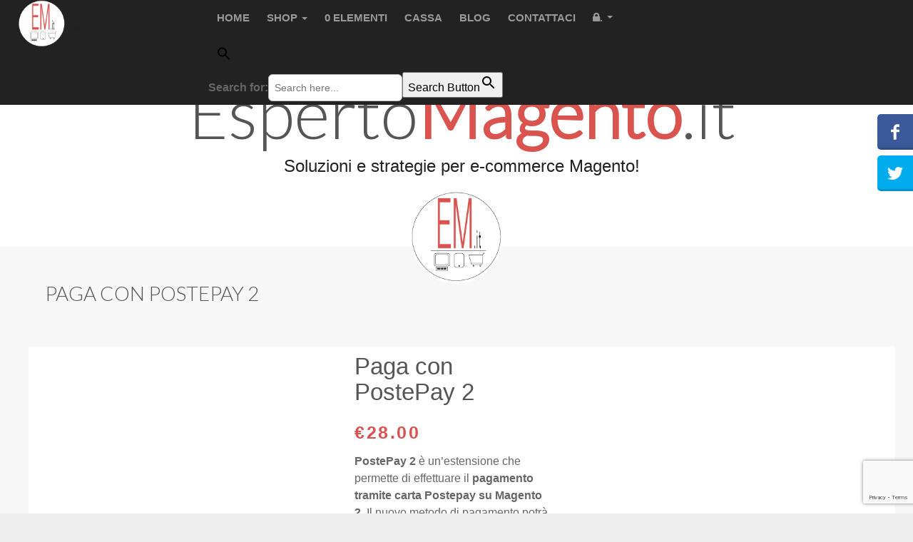

--- FILE ---
content_type: text/html; charset=UTF-8
request_url: https://www.espertomagent.it/shop/estensioni-magento-2/paga-con-postepay-per-magento2/
body_size: 32811
content:
<!DOCTYPE html>
<!--[if lt IE 7]><html class="no-js lt-ie9 lt-ie8 lt-ie7" lang="it-IT"><![endif]-->
<!--[if IE 7]><html class="no-js lt-ie9 lt-ie8" lang="it-IT"><![endif]-->
<!--[if IE 8]><html class="no-js lt-ie9" lang="it-IT"><![endif]-->
<!--[if gt IE 8]><!--><html class="no-js" lang="it-IT"><!--<![endif]-->
<head>
<meta charset="UTF-8" />
<meta http-equiv="X-UA-Compatible" content="IE=edge,chrome=1">
<meta name="viewport" content="width=device-width, initial-scale=1.0">
<!-- Favicon -->
<link href="/wp-content/uploads/2020/10/avatar-marketplace.png" rel="icon" type="image/x-icon" />
<title>Modulo Magento 2 PostePay - Paga con Carta PostePay</title>
<link rel="dns-prefetch" href="//www.google-analytics.com">
<link rel="dns-prefetch" href="//fonts.googleapis.com">
<link rel="dns-prefetch" href="//apis.google.com">
<link rel="profile" href="http://gmpg.org/xfn/11" />
<link rel="pingback" href="https://www.espertomagent.it/xmlrpc.php" />
<!--[if IE]><script async src="https://html5shiv.googlecode.com/svn/trunk/html5.js"></script><![endif]-->

<meta name='robots' content='index, follow, max-image-preview:large, max-snippet:-1, max-video-preview:-1' />

	<!-- This site is optimized with the Yoast SEO plugin v26.7 - https://yoast.com/wordpress/plugins/seo/ -->
	<meta name="description" content="PostePay è un&#039;estensione che permette di effettuare il pagamento tramite carta Postepay sul tuo e-commerce magento 2." />
	<link rel="canonical" href="https://www.espertomagent.it/shop/estensioni-magento-2/paga-con-postepay-per-magento2/" />
	<meta property="og:locale" content="it_IT" />
	<meta property="og:type" content="article" />
	<meta property="og:title" content="Modulo Magento 2 PostePay - Paga con Carta PostePay" />
	<meta property="og:description" content="PostePay è un&#039;estensione che permette di effettuare il pagamento tramite carta Postepay sul tuo e-commerce magento 2." />
	<meta property="og:url" content="https://www.espertomagent.it/shop/estensioni-magento-2/paga-con-postepay-per-magento2/" />
	<meta property="og:site_name" content="EspertoMagento.it" />
	<meta property="article:modified_time" content="2024-02-27T15:10:38+00:00" />
	<meta property="og:image" content="https://www.espertomagent.it/wp-content/uploads/2016/08/postepay-M2.png" />
	<meta property="og:image:width" content="600" />
	<meta property="og:image:height" content="600" />
	<meta property="og:image:type" content="image/png" />
	<meta name="twitter:card" content="summary_large_image" />
	<script type="application/ld+json" class="yoast-schema-graph">{"@context":"https://schema.org","@graph":[{"@type":"WebPage","@id":"https://www.espertomagent.it/shop/estensioni-magento-2/paga-con-postepay-per-magento2/","url":"https://www.espertomagent.it/shop/estensioni-magento-2/paga-con-postepay-per-magento2/","name":"Modulo Magento 2 PostePay - Paga con Carta PostePay","isPartOf":{"@id":"https://www.espertomagent.it/#website"},"primaryImageOfPage":{"@id":"https://www.espertomagent.it/shop/estensioni-magento-2/paga-con-postepay-per-magento2/#primaryimage"},"image":{"@id":"https://www.espertomagent.it/shop/estensioni-magento-2/paga-con-postepay-per-magento2/#primaryimage"},"thumbnailUrl":"https://www.espertomagent.it/wp-content/uploads/2016/08/postepay-M2.png","datePublished":"2016-08-05T16:34:17+00:00","dateModified":"2024-02-27T15:10:38+00:00","description":"PostePay è un'estensione che permette di effettuare il pagamento tramite carta Postepay sul tuo e-commerce magento 2.","breadcrumb":{"@id":"https://www.espertomagent.it/shop/estensioni-magento-2/paga-con-postepay-per-magento2/#breadcrumb"},"inLanguage":"it-IT","potentialAction":[{"@type":"ReadAction","target":["https://www.espertomagent.it/shop/estensioni-magento-2/paga-con-postepay-per-magento2/"]}]},{"@type":"ImageObject","inLanguage":"it-IT","@id":"https://www.espertomagent.it/shop/estensioni-magento-2/paga-con-postepay-per-magento2/#primaryimage","url":"https://www.espertomagent.it/wp-content/uploads/2016/08/postepay-M2.png","contentUrl":"https://www.espertomagent.it/wp-content/uploads/2016/08/postepay-M2.png","width":600,"height":600},{"@type":"BreadcrumbList","@id":"https://www.espertomagent.it/shop/estensioni-magento-2/paga-con-postepay-per-magento2/#breadcrumb","itemListElement":[{"@type":"ListItem","position":1,"name":"Shop &#8211; Vendita Temi ed Estensioni Magento","item":"https://www.espertomagent.it/shop/"},{"@type":"ListItem","position":2,"name":"Paga con PostePay 2"}]},{"@type":"WebSite","@id":"https://www.espertomagent.it/#website","url":"https://www.espertomagent.it/","name":"EspertoMagento.it","description":"Magento temi ed estensioni!","publisher":{"@id":"https://www.espertomagent.it/#organization"},"potentialAction":[{"@type":"SearchAction","target":{"@type":"EntryPoint","urlTemplate":"https://www.espertomagent.it/?s={search_term_string}"},"query-input":{"@type":"PropertyValueSpecification","valueRequired":true,"valueName":"search_term_string"}}],"inLanguage":"it-IT"},{"@type":"Organization","@id":"https://www.espertomagent.it/#organization","name":"EspertoMagento.it","url":"https://www.espertomagent.it/","logo":{"@type":"ImageObject","inLanguage":"it-IT","@id":"https://www.espertomagent.it/#/schema/logo/image/","url":"https://www.espertomagent.it/wp-content/uploads/2019/10/logoEM_06.png","contentUrl":"https://www.espertomagent.it/wp-content/uploads/2019/10/logoEM_06.png","width":512,"height":512,"caption":"EspertoMagento.it"},"image":{"@id":"https://www.espertomagent.it/#/schema/logo/image/"}}]}</script>
	<!-- / Yoast SEO plugin. -->


<link rel='dns-prefetch' href='//www.google.com' />
<link rel='dns-prefetch' href='//fonts.googleapis.com' />
<link rel="alternate" type="application/rss+xml" title="EspertoMagento.it &raquo; Feed" href="https://www.espertomagent.it/feed/" />
<link rel="alternate" type="application/rss+xml" title="EspertoMagento.it &raquo; Feed dei commenti" href="https://www.espertomagent.it/comments/feed/" />
<link rel="alternate" type="application/rss+xml" title="EspertoMagento.it &raquo; Paga con PostePay 2 Feed dei commenti" href="https://www.espertomagent.it/shop/estensioni-magento-2/paga-con-postepay-per-magento2/feed/" />
<style id='wp-img-auto-sizes-contain-inline-css' type='text/css'>
img:is([sizes=auto i],[sizes^="auto," i]){contain-intrinsic-size:3000px 1500px}
/*# sourceURL=wp-img-auto-sizes-contain-inline-css */
</style>
<link rel='stylesheet' id='urvanov_syntax_highlighter-css' href='https://www.espertomagent.it/wp-content/plugins/urvanov-syntax-highlighter/css/min/urvanov_syntax_highlighter.min.css' type='text/css' media='all' />
<style id='classic-theme-styles-inline-css' type='text/css'>
/*! This file is auto-generated */
.wp-block-button__link{color:#fff;background-color:#32373c;border-radius:9999px;box-shadow:none;text-decoration:none;padding:calc(.667em + 2px) calc(1.333em + 2px);font-size:1.125em}.wp-block-file__button{background:#32373c;color:#fff;text-decoration:none}
/*# sourceURL=/wp-includes/css/classic-themes.min.css */
</style>
<link rel='stylesheet' id='cr-frontend-css-css' href='https://www.espertomagent.it/wp-content/plugins/customer-reviews-woocommerce/css/frontend.css' type='text/css' media='all' />
<link rel='stylesheet' id='contact-form-7-css' href='https://www.espertomagent.it/wp-content/plugins/contact-form-7/includes/css/styles.css' type='text/css' media='all' />
<link rel='stylesheet' id='cookie-law-info-css' href='https://www.espertomagent.it/wp-content/plugins/cookie-law-info/legacy/public/css/cookie-law-info-public.css' type='text/css' media='all' />
<link rel='stylesheet' id='cookie-law-info-gdpr-css' href='https://www.espertomagent.it/wp-content/plugins/cookie-law-info/legacy/public/css/cookie-law-info-gdpr.css' type='text/css' media='all' />
<link rel='stylesheet' id='woocommerce-conditional-product-fees-for-checkout-css' href='https://www.espertomagent.it/wp-content/plugins/woo-conditional-product-fees-for-checkout/public/css/woocommerce-conditional-product-fees-for-checkout-public.css' type='text/css' media='all' />
<link rel='stylesheet' id='wpmenucart-icons-css' href='https://www.espertomagent.it/wp-content/plugins/woocommerce-menu-bar-cart/assets/css/wpmenucart-icons.min.css' type='text/css' media='all' />
<style id='wpmenucart-icons-inline-css' type='text/css'>
@font-face{font-family:WPMenuCart;src:url(https://www.espertomagent.it/wp-content/plugins/woocommerce-menu-bar-cart/assets/fonts/WPMenuCart.eot);src:url(https://www.espertomagent.it/wp-content/plugins/woocommerce-menu-bar-cart/assets/fonts/WPMenuCart.eot?#iefix) format('embedded-opentype'),url(https://www.espertomagent.it/wp-content/plugins/woocommerce-menu-bar-cart/assets/fonts/WPMenuCart.woff2) format('woff2'),url(https://www.espertomagent.it/wp-content/plugins/woocommerce-menu-bar-cart/assets/fonts/WPMenuCart.woff) format('woff'),url(https://www.espertomagent.it/wp-content/plugins/woocommerce-menu-bar-cart/assets/fonts/WPMenuCart.ttf) format('truetype'),url(https://www.espertomagent.it/wp-content/plugins/woocommerce-menu-bar-cart/assets/fonts/WPMenuCart.svg#WPMenuCart) format('svg');font-weight:400;font-style:normal;font-display:swap}
/*# sourceURL=wpmenucart-icons-inline-css */
</style>
<link rel='stylesheet' id='wpmenucart-css' href='https://www.espertomagent.it/wp-content/plugins/woocommerce-menu-bar-cart/assets/css/wpmenucart-main.min.css' type='text/css' media='all' />
<link rel='stylesheet' id='woocommerce-layout-css' href='https://www.espertomagent.it/wp-content/plugins/woocommerce/assets/css/woocommerce-layout.css' type='text/css' media='all' />
<link rel='stylesheet' id='woocommerce-smallscreen-css' href='https://www.espertomagent.it/wp-content/plugins/woocommerce/assets/css/woocommerce-smallscreen.css' type='text/css' media='only screen and (max-width: 768px)' />
<link rel='stylesheet' id='woocommerce-general-css' href='https://www.espertomagent.it/wp-content/plugins/woocommerce/assets/css/woocommerce.css' type='text/css' media='all' />
<style id='woocommerce-inline-inline-css' type='text/css'>
.woocommerce form .form-row .required { visibility: visible; }
/*# sourceURL=woocommerce-inline-inline-css */
</style>
<link rel='stylesheet' id='ivory-search-styles-css' href='https://www.espertomagent.it/wp-content/plugins/add-search-to-menu/public/css/ivory-search.min.css' type='text/css' media='all' />
<link rel='stylesheet' id='theme_stylesheet-css' href='https://www.espertomagent.it/wp-content/themes/ward/style.css' type='text/css' media='all' />
<link rel='stylesheet' id='google_fonts-css' href='https://fonts.googleapis.com/css?family=Lato:300' type='text/css' media='all' />
<link rel='stylesheet' id='google_fonts2-css' href='https://fonts.googleapis.com/css?family=Titillium+Web:600' type='text/css' media='all' />
<link rel='stylesheet' id='theme_stylesheet_woocommerce-css' href='https://www.espertomagent.it/wp-content/themes/ward/woocommercemod.css' type='text/css' media='all' />
<link rel='stylesheet' id='photoswipe-css' href='https://www.espertomagent.it/wp-content/plugins/woocommerce/assets/css/photoswipe/photoswipe.min.css' type='text/css' media='all' />
<link rel='stylesheet' id='photoswipe-default-skin-css' href='https://www.espertomagent.it/wp-content/plugins/woocommerce/assets/css/photoswipe/default-skin/default-skin.min.css' type='text/css' media='all' />
<link rel='stylesheet' id='fancybox-css' href='https://www.espertomagent.it/wp-content/plugins/easy-fancybox/fancybox/1.5.4/jquery.fancybox.min.css' type='text/css' media='screen' />
<script type="text/javascript" src="https://www.espertomagent.it/wp-includes/js/jquery/jquery.min.js" id="jquery-core-js"></script>

<script type="text/javascript" id="jquery-js-after">
/* <![CDATA[ */
function sbp_getCookie(c){var e=document.cookie.match("(^|;) ?"+c+"=([^;]*)(;|$)");return e?e[2]:null}function sbp_check_wc_cart_script(){var c="sbp_loaded_wc_cart_fragments";if(null!==document.getElementById(c))return!1;if(sbp_getCookie("woocommerce_cart_hash")){var e=document.createElement("script");e.id=c,e.src="https://www.espertomagent.it/wp-content/plugins/woocommerce/assets/js/frontend/cart-fragments.min.js",e.async=!0,document.head.appendChild(e)}}sbp_check_wc_cart_script(),document.addEventListener("click",function(){setTimeout(sbp_check_wc_cart_script,1e3)});
//# sourceURL=jquery-js-after
/* ]]> */
</script>
<script type="text/javascript" id="urvanov_syntax_highlighter_js-js-extra">
/* <![CDATA[ */
var UrvanovSyntaxHighlighterSyntaxSettings = {"version":"2.9.0","is_admin":"0","ajaxurl":"https://www.espertomagent.it/wp-admin/admin-ajax.php","prefix":"urvanov-syntax-highlighter-","setting":"urvanov-syntax-highlighter-setting","selected":"urvanov-syntax-highlighter-setting-selected","changed":"urvanov-syntax-highlighter-setting-changed","special":"urvanov-syntax-highlighter-setting-special","orig_value":"data-orig-value","debug":""};
var UrvanovSyntaxHighlighterSyntaxStrings = {"copy":"Copied to the clipboard","minimize":"Click To Expand Code"};
//# sourceURL=urvanov_syntax_highlighter_js-js-extra
/* ]]> */
</script>

<script type="text/javascript" id="cookie-law-info-js-extra">
/* <![CDATA[ */
var Cli_Data = {"nn_cookie_ids":["twk_idm_key","_mc_anon_id","cookielawinfo-checkbox-others","cookielawinfo-checkbox-advertisement","_GRECAPTCHA","sbjs_migrations","sbjs_current_add","sbjs_first_add","sbjs_current","sbjs_first","sbjs_udata","sbjs_session","_gat_gtag_UA_*","_hjSessionUser_*","_hjSession_*","_ga_*","_hjAbsoluteSessionInProgress","_mcid","TawkConnectionTime","ss","_hjTLDTest","_hjIncludedInPageviewSample","_hjSessionUser_2175196","_hjSession_2175196","CookieLawInfoConsent","cookielawinfo-checkbox-necessary","cookielawinfo-checkbox-non-necessary","cookielawinfo-checkbox-functional","cookielawinfo-checkbox-analytics","_abck","ak_bmsc","bm_sz","NID","fr","_gat_gtag_UA_54429463_1","_hjFirstSeen","_hjIncludedInSessionSample","","","",""],"cookielist":[],"non_necessary_cookies":{"necessary":["_GRECAPTCHA","CookieLawInfoConsent","_abck","ak_bmsc","bm_sz"],"non-necessary":["","","",""],"functional":["twk_idm_key","ss","TawkConnectionTime","_mcid"],"analytics":["sbjs_migrations","_ga_*","_hjSession_*","_hjSessionUser_*","_gat_gtag_UA_*","sbjs_session","sbjs_udata","sbjs_first","sbjs_current","sbjs_first_add","sbjs_current_add","_hjTLDTest","_hjAbsoluteSessionInProgress","_hjIncludedInPageviewSample","_hjIncludedInSessionSample","_hjFirstSeen","_gat_gtag_UA_54429463_1","","","",""],"others":["_mc_anon_id","_hjSessionUser_2175196","_hjSession_2175196"],"advertisement":["NID","fr"]},"ccpaEnabled":"","ccpaRegionBased":"","ccpaBarEnabled":"","strictlyEnabled":["necessary","obligatoire"],"ccpaType":"gdpr","js_blocking":"1","custom_integration":"","triggerDomRefresh":"","secure_cookies":""};
var cli_cookiebar_settings = {"animate_speed_hide":"500","animate_speed_show":"500","background":"#FFF","border":"#b1a6a6c2","border_on":"","button_1_button_colour":"#61a229","button_1_button_hover":"#4e8221","button_1_link_colour":"#fff","button_1_as_button":"1","button_1_new_win":"","button_2_button_colour":"#333","button_2_button_hover":"#292929","button_2_link_colour":"#444","button_2_as_button":"","button_2_hidebar":"","button_3_button_colour":"#3566bb","button_3_button_hover":"#2a5296","button_3_link_colour":"#fff","button_3_as_button":"1","button_3_new_win":"","button_4_button_colour":"#000","button_4_button_hover":"#000000","button_4_link_colour":"#333333","button_4_as_button":"","button_7_button_colour":"#61a229","button_7_button_hover":"#4e8221","button_7_link_colour":"#fff","button_7_as_button":"1","button_7_new_win":"","font_family":"inherit","header_fix":"","notify_animate_hide":"1","notify_animate_show":"","notify_div_id":"#cookie-law-info-bar","notify_position_horizontal":"right","notify_position_vertical":"bottom","scroll_close":"","scroll_close_reload":"","accept_close_reload":"","reject_close_reload":"","showagain_tab":"","showagain_background":"#fff","showagain_border":"#000","showagain_div_id":"#cookie-law-info-again","showagain_x_position":"100px","text":"#333333","show_once_yn":"","show_once":"10000","logging_on":"","as_popup":"","popup_overlay":"1","bar_heading_text":"","cookie_bar_as":"widget","popup_showagain_position":"bottom-right","widget_position":"left"};
var log_object = {"ajax_url":"https://www.espertomagent.it/wp-admin/admin-ajax.php"};
//# sourceURL=cookie-law-info-js-extra
/* ]]> */
</script>


<script type="text/javascript" id="woocommerce-conditional-product-fees-for-checkout-js-extra">
/* <![CDATA[ */
var wcpfc_public_vars = {"fee_tooltip_data":[]};
//# sourceURL=woocommerce-conditional-product-fees-for-checkout-js-extra
/* ]]> */
</script>

<script type="text/javascript" src="https://www.espertomagent.it/wp-content/plugins/woocommerce/assets/js/jquery-blockui/jquery.blockUI.min.js" id="wc-jquery-blockui-js" defer="defer" data-wp-strategy="defer"></script>
<script type="text/javascript" id="wc-add-to-cart-js-extra">
/* <![CDATA[ */
var wc_add_to_cart_params = {"ajax_url":"/wp-admin/admin-ajax.php","wc_ajax_url":"/?wc-ajax=%%endpoint%%","i18n_view_cart":"Visualizza carrello","cart_url":"https://www.espertomagent.it/carrello/","is_cart":"","cart_redirect_after_add":"yes"};
//# sourceURL=wc-add-to-cart-js-extra
/* ]]> */
</script>
<script type="text/javascript" src="https://www.espertomagent.it/wp-content/plugins/woocommerce/assets/js/frontend/add-to-cart.min.js" id="wc-add-to-cart-js" defer="defer" data-wp-strategy="defer"></script>
<script type="text/javascript" id="wc-single-product-js-extra">
/* <![CDATA[ */
var wc_single_product_params = {"i18n_required_rating_text":"Seleziona una valutazione","i18n_rating_options":["1 stella su 5","2 stelle su 5","3 stelle su 5","4 stelle su 5","5 stelle su 5"],"i18n_product_gallery_trigger_text":"Visualizza la galleria di immagini a schermo intero","review_rating_required":"yes","flexslider":{"rtl":false,"animation":"slide","smoothHeight":true,"directionNav":false,"controlNav":"thumbnails","slideshow":false,"animationSpeed":500,"animationLoop":false,"allowOneSlide":false},"zoom_enabled":"","zoom_options":[],"photoswipe_enabled":"","photoswipe_options":{"shareEl":false,"closeOnScroll":false,"history":false,"hideAnimationDuration":0,"showAnimationDuration":0},"flexslider_enabled":""};
//# sourceURL=wc-single-product-js-extra
/* ]]> */
</script>
<script type="text/javascript" src="https://www.espertomagent.it/wp-content/plugins/woocommerce/assets/js/frontend/single-product.min.js" id="wc-single-product-js" defer="defer" data-wp-strategy="defer"></script>
<script type="text/javascript" src="https://www.espertomagent.it/wp-content/plugins/woocommerce/assets/js/js-cookie/js.cookie.min.js" id="wc-js-cookie-js" defer="defer" data-wp-strategy="defer"></script>
<script type="text/javascript" id="woocommerce-js-extra">
/* <![CDATA[ */
var woocommerce_params = {"ajax_url":"/wp-admin/admin-ajax.php","wc_ajax_url":"/?wc-ajax=%%endpoint%%","i18n_password_show":"Mostra password","i18n_password_hide":"Nascondi password"};
//# sourceURL=woocommerce-js-extra
/* ]]> */
</script>
<script type="text/javascript" src="https://www.espertomagent.it/wp-content/plugins/woocommerce/assets/js/frontend/woocommerce.min.js" id="woocommerce-js" defer="defer" data-wp-strategy="defer"></script>
<script type="text/javascript" src="https://www.espertomagent.it/wp-content/plugins/woocommerce/assets/js/photoswipe/photoswipe.min.js" id="wc-photoswipe-js" defer="defer" data-wp-strategy="defer"></script>
<script type="text/javascript" src="https://www.espertomagent.it/wp-content/plugins/woocommerce/assets/js/photoswipe/photoswipe-ui-default.min.js" id="wc-photoswipe-ui-default-js" defer="defer" data-wp-strategy="defer"></script>
<link rel="https://api.w.org/" href="https://www.espertomagent.it/wp-json/" /><link rel="alternate" title="JSON" type="application/json" href="https://www.espertomagent.it/wp-json/wp/v2/product/1606" /><link rel="EditURI" type="application/rsd+xml" title="RSD" href="https://www.espertomagent.it/xmlrpc.php?rsd" />
<link rel='shortlink' href='https://www.espertomagent.it/?p=1606' />
<!-- Hotjar Tracking Code for https://www.espertomagent.it/ -->
	<script type="text/plain" data-cli-class="cli-blocker-script"  data-cli-script-type="functional" data-cli-block="true"  data-cli-element-position="head">
    (function(h,o,t,j,a,r){
        h.hj=h.hj||function(){(h.hj.q=h.hj.q||[]).push(arguments)};
        h._hjSettings={hjid:2175196,hjsv:6};
        a=o.getElementsByTagName('head')[0];
        r=o.createElement('script');r.async=1;
        r.src=t+h._hjSettings.hjid+j+h._hjSettings.hjsv;
        a.appendChild(r);
    })(window,document,'https://static.hotjar.com/c/hotjar-','.js?sv=');
</script><script type="text/plain" data-cli-class="cli-blocker-script"  data-cli-script-type="analytics" data-cli-block="true"  data-cli-element-position="head">
  window.dataLayer = window.dataLayer || [];
  function gtag(){dataLayer.push(arguments);}
  gtag('js', new Date());
  gtag('config', 'UA-54429463-1', { 'anonymize_ip': true });
	gtag("consent", "default", {
		ad_storage: "denied",
		analytics_storage: "denied",
		wait_for_update: 500
	});
	gtag("set", "ads_data_redaction", true);
</script>
<script type="text/plain" data-cli-class="cli-blocker-script"  data-cli-script-type="analytics" data-cli-block="true"  data-cli-element-position="head" async src="https://www.espertomagent.it/wp-content/uploads/speed-booster/gtag-UA-54429463-1.js"></script><style>
.container { max-width: 1200px; }
</style>
	    <link rel="shortcut icon" type="image/x-icon" href="https://www.espertomagent.it/wp-content/themes/ward/library/images/favicon.png" />
	<noscript><style>.woocommerce-product-gallery{ opacity: 1 !important; }</style></noscript>
	<style type="text/css">.recentcomments a{display:inline !important;padding:0 !important;margin:0 !important;}</style><style type="text/css">.cryptex,  .cryptex .divider{display: inline-block;padding: 0px 1px 0px 1px;margin: 0px;background-color: transparent;cursor: auto;font-size: 12;font-family: inherit;font-weight: normal;font-style: normal;text-align: left;text-transform: none;color: #000000;}.cryptex[rel],  .cryptex[rel] span.divider {cursor: pointer;}.cryptex img,  .CryptexImg{margin: 0px;padding: 0px;border: solid 0px #ffffff;background-color: transparent;box-shadow: none;display: inline;vertical-align: middle;float: none;clear: none;}.CryptexImg{display: inline-block;background-size: contain;background-repeat: no-repeat;background-position: 0px 0px;}</style>			<style type="text/css" media="screen">
			/* Ivory search custom CSS code */
			.search-form {text-align:center; }			</style>
					<style type="text/css">
					</style>
		


<script type="application/ld+json">
{
   "@context": "http://schema.org",
   "@type": "WebSite",
   "url": "https://www.espertomagent.it/",
   "potentialAction": {
     "@type": "SearchAction",
     "target": "https://www.espertomagent.it/?s={search_term_string}",
     "query-input": "required name=search_term_string"
   }
}
</script>
<!-- Google tag (gtag.js) -->


<link rel='stylesheet' id='wc-blocks-style-css' href='https://www.espertomagent.it/wp-content/plugins/woocommerce/assets/client/blocks/wc-blocks.css' type='text/css' media='all' />
<style id='global-styles-inline-css' type='text/css'>
:root{--wp--preset--aspect-ratio--square: 1;--wp--preset--aspect-ratio--4-3: 4/3;--wp--preset--aspect-ratio--3-4: 3/4;--wp--preset--aspect-ratio--3-2: 3/2;--wp--preset--aspect-ratio--2-3: 2/3;--wp--preset--aspect-ratio--16-9: 16/9;--wp--preset--aspect-ratio--9-16: 9/16;--wp--preset--color--black: #000000;--wp--preset--color--cyan-bluish-gray: #abb8c3;--wp--preset--color--white: #ffffff;--wp--preset--color--pale-pink: #f78da7;--wp--preset--color--vivid-red: #cf2e2e;--wp--preset--color--luminous-vivid-orange: #ff6900;--wp--preset--color--luminous-vivid-amber: #fcb900;--wp--preset--color--light-green-cyan: #7bdcb5;--wp--preset--color--vivid-green-cyan: #00d084;--wp--preset--color--pale-cyan-blue: #8ed1fc;--wp--preset--color--vivid-cyan-blue: #0693e3;--wp--preset--color--vivid-purple: #9b51e0;--wp--preset--gradient--vivid-cyan-blue-to-vivid-purple: linear-gradient(135deg,rgb(6,147,227) 0%,rgb(155,81,224) 100%);--wp--preset--gradient--light-green-cyan-to-vivid-green-cyan: linear-gradient(135deg,rgb(122,220,180) 0%,rgb(0,208,130) 100%);--wp--preset--gradient--luminous-vivid-amber-to-luminous-vivid-orange: linear-gradient(135deg,rgb(252,185,0) 0%,rgb(255,105,0) 100%);--wp--preset--gradient--luminous-vivid-orange-to-vivid-red: linear-gradient(135deg,rgb(255,105,0) 0%,rgb(207,46,46) 100%);--wp--preset--gradient--very-light-gray-to-cyan-bluish-gray: linear-gradient(135deg,rgb(238,238,238) 0%,rgb(169,184,195) 100%);--wp--preset--gradient--cool-to-warm-spectrum: linear-gradient(135deg,rgb(74,234,220) 0%,rgb(151,120,209) 20%,rgb(207,42,186) 40%,rgb(238,44,130) 60%,rgb(251,105,98) 80%,rgb(254,248,76) 100%);--wp--preset--gradient--blush-light-purple: linear-gradient(135deg,rgb(255,206,236) 0%,rgb(152,150,240) 100%);--wp--preset--gradient--blush-bordeaux: linear-gradient(135deg,rgb(254,205,165) 0%,rgb(254,45,45) 50%,rgb(107,0,62) 100%);--wp--preset--gradient--luminous-dusk: linear-gradient(135deg,rgb(255,203,112) 0%,rgb(199,81,192) 50%,rgb(65,88,208) 100%);--wp--preset--gradient--pale-ocean: linear-gradient(135deg,rgb(255,245,203) 0%,rgb(182,227,212) 50%,rgb(51,167,181) 100%);--wp--preset--gradient--electric-grass: linear-gradient(135deg,rgb(202,248,128) 0%,rgb(113,206,126) 100%);--wp--preset--gradient--midnight: linear-gradient(135deg,rgb(2,3,129) 0%,rgb(40,116,252) 100%);--wp--preset--font-size--small: 13px;--wp--preset--font-size--medium: 20px;--wp--preset--font-size--large: 36px;--wp--preset--font-size--x-large: 42px;--wp--preset--spacing--20: 0.44rem;--wp--preset--spacing--30: 0.67rem;--wp--preset--spacing--40: 1rem;--wp--preset--spacing--50: 1.5rem;--wp--preset--spacing--60: 2.25rem;--wp--preset--spacing--70: 3.38rem;--wp--preset--spacing--80: 5.06rem;--wp--preset--shadow--natural: 6px 6px 9px rgba(0, 0, 0, 0.2);--wp--preset--shadow--deep: 12px 12px 50px rgba(0, 0, 0, 0.4);--wp--preset--shadow--sharp: 6px 6px 0px rgba(0, 0, 0, 0.2);--wp--preset--shadow--outlined: 6px 6px 0px -3px rgb(255, 255, 255), 6px 6px rgb(0, 0, 0);--wp--preset--shadow--crisp: 6px 6px 0px rgb(0, 0, 0);}:where(.is-layout-flex){gap: 0.5em;}:where(.is-layout-grid){gap: 0.5em;}body .is-layout-flex{display: flex;}.is-layout-flex{flex-wrap: wrap;align-items: center;}.is-layout-flex > :is(*, div){margin: 0;}body .is-layout-grid{display: grid;}.is-layout-grid > :is(*, div){margin: 0;}:where(.wp-block-columns.is-layout-flex){gap: 2em;}:where(.wp-block-columns.is-layout-grid){gap: 2em;}:where(.wp-block-post-template.is-layout-flex){gap: 1.25em;}:where(.wp-block-post-template.is-layout-grid){gap: 1.25em;}.has-black-color{color: var(--wp--preset--color--black) !important;}.has-cyan-bluish-gray-color{color: var(--wp--preset--color--cyan-bluish-gray) !important;}.has-white-color{color: var(--wp--preset--color--white) !important;}.has-pale-pink-color{color: var(--wp--preset--color--pale-pink) !important;}.has-vivid-red-color{color: var(--wp--preset--color--vivid-red) !important;}.has-luminous-vivid-orange-color{color: var(--wp--preset--color--luminous-vivid-orange) !important;}.has-luminous-vivid-amber-color{color: var(--wp--preset--color--luminous-vivid-amber) !important;}.has-light-green-cyan-color{color: var(--wp--preset--color--light-green-cyan) !important;}.has-vivid-green-cyan-color{color: var(--wp--preset--color--vivid-green-cyan) !important;}.has-pale-cyan-blue-color{color: var(--wp--preset--color--pale-cyan-blue) !important;}.has-vivid-cyan-blue-color{color: var(--wp--preset--color--vivid-cyan-blue) !important;}.has-vivid-purple-color{color: var(--wp--preset--color--vivid-purple) !important;}.has-black-background-color{background-color: var(--wp--preset--color--black) !important;}.has-cyan-bluish-gray-background-color{background-color: var(--wp--preset--color--cyan-bluish-gray) !important;}.has-white-background-color{background-color: var(--wp--preset--color--white) !important;}.has-pale-pink-background-color{background-color: var(--wp--preset--color--pale-pink) !important;}.has-vivid-red-background-color{background-color: var(--wp--preset--color--vivid-red) !important;}.has-luminous-vivid-orange-background-color{background-color: var(--wp--preset--color--luminous-vivid-orange) !important;}.has-luminous-vivid-amber-background-color{background-color: var(--wp--preset--color--luminous-vivid-amber) !important;}.has-light-green-cyan-background-color{background-color: var(--wp--preset--color--light-green-cyan) !important;}.has-vivid-green-cyan-background-color{background-color: var(--wp--preset--color--vivid-green-cyan) !important;}.has-pale-cyan-blue-background-color{background-color: var(--wp--preset--color--pale-cyan-blue) !important;}.has-vivid-cyan-blue-background-color{background-color: var(--wp--preset--color--vivid-cyan-blue) !important;}.has-vivid-purple-background-color{background-color: var(--wp--preset--color--vivid-purple) !important;}.has-black-border-color{border-color: var(--wp--preset--color--black) !important;}.has-cyan-bluish-gray-border-color{border-color: var(--wp--preset--color--cyan-bluish-gray) !important;}.has-white-border-color{border-color: var(--wp--preset--color--white) !important;}.has-pale-pink-border-color{border-color: var(--wp--preset--color--pale-pink) !important;}.has-vivid-red-border-color{border-color: var(--wp--preset--color--vivid-red) !important;}.has-luminous-vivid-orange-border-color{border-color: var(--wp--preset--color--luminous-vivid-orange) !important;}.has-luminous-vivid-amber-border-color{border-color: var(--wp--preset--color--luminous-vivid-amber) !important;}.has-light-green-cyan-border-color{border-color: var(--wp--preset--color--light-green-cyan) !important;}.has-vivid-green-cyan-border-color{border-color: var(--wp--preset--color--vivid-green-cyan) !important;}.has-pale-cyan-blue-border-color{border-color: var(--wp--preset--color--pale-cyan-blue) !important;}.has-vivid-cyan-blue-border-color{border-color: var(--wp--preset--color--vivid-cyan-blue) !important;}.has-vivid-purple-border-color{border-color: var(--wp--preset--color--vivid-purple) !important;}.has-vivid-cyan-blue-to-vivid-purple-gradient-background{background: var(--wp--preset--gradient--vivid-cyan-blue-to-vivid-purple) !important;}.has-light-green-cyan-to-vivid-green-cyan-gradient-background{background: var(--wp--preset--gradient--light-green-cyan-to-vivid-green-cyan) !important;}.has-luminous-vivid-amber-to-luminous-vivid-orange-gradient-background{background: var(--wp--preset--gradient--luminous-vivid-amber-to-luminous-vivid-orange) !important;}.has-luminous-vivid-orange-to-vivid-red-gradient-background{background: var(--wp--preset--gradient--luminous-vivid-orange-to-vivid-red) !important;}.has-very-light-gray-to-cyan-bluish-gray-gradient-background{background: var(--wp--preset--gradient--very-light-gray-to-cyan-bluish-gray) !important;}.has-cool-to-warm-spectrum-gradient-background{background: var(--wp--preset--gradient--cool-to-warm-spectrum) !important;}.has-blush-light-purple-gradient-background{background: var(--wp--preset--gradient--blush-light-purple) !important;}.has-blush-bordeaux-gradient-background{background: var(--wp--preset--gradient--blush-bordeaux) !important;}.has-luminous-dusk-gradient-background{background: var(--wp--preset--gradient--luminous-dusk) !important;}.has-pale-ocean-gradient-background{background: var(--wp--preset--gradient--pale-ocean) !important;}.has-electric-grass-gradient-background{background: var(--wp--preset--gradient--electric-grass) !important;}.has-midnight-gradient-background{background: var(--wp--preset--gradient--midnight) !important;}.has-small-font-size{font-size: var(--wp--preset--font-size--small) !important;}.has-medium-font-size{font-size: var(--wp--preset--font-size--medium) !important;}.has-large-font-size{font-size: var(--wp--preset--font-size--large) !important;}.has-x-large-font-size{font-size: var(--wp--preset--font-size--x-large) !important;}
/*# sourceURL=global-styles-inline-css */
</style>
<link rel='stylesheet' id='gglcptch-css' href='https://www.espertomagent.it/wp-content/plugins/google-captcha/css/gglcptch.css' type='text/css' media='all' />
<link rel='stylesheet' id='cookie-law-info-table-css' href='https://www.espertomagent.it/wp-content/plugins/cookie-law-info/legacy/public/css/cookie-law-info-table.css' type='text/css' media='all' />
</head>
	<body class="wp-singular product-template-default single single-product postid-1606 wp-theme-ward basic theme-ward woocommerce woocommerce-page woocommerce-no-js ward">

	<div id="page">

	<div class="static-left">
		<div class="static-left-content">
		<div class="l-col facebook" style="right: -182px;">
		<div class="box-left">
		<div class="l-text"><a onclick="ga('send','event','ClickOut','Social','FACEBOOK');" target="_blank" href="https://www.facebook.com/espertomagento">Find us on Facebook</a></div>
		</div>
		</div>

		<div class="l-col twitter" style="right: -182px;">
		<div class="box-left">
		<div class="l-text"><a onclick="ga('send','event','ClickOut','Social','TWITTER');" target="_blank" href="https://twitter.com/EspertoMagento">Find us on Twitter</a></div>
		</div>
		</div>

	
		</div>
		</div>

		<header class="navbar-inverse navbar navbar-fixed-top" role="navigation">
			<div class="container">
				<div class="navbar-header">
					<button type="button" class="navbar-toggle" data-toggle="collapse" data-target=".navbar-collapse">
			          <span class="icon-bar"></span>
			          <span class="icon-bar"></span>
			          <span class="icon-bar"></span>
			        </button>
					<a id="site-title" class="navbar-brand" href="https://www.espertomagent.it" title="EspertoMagento.it" rel="home">EspertoMagento.it <small>Magento temi ed estensioni!</small></a>
				</div>
				<h3 class="screen-reader-text">Main menu</h3>
				<a class="screen-reader-text" href="#primary" title="Skip to content">Skip to content</a>
				<nav class="navbar-collapse collapse"><ul id="menu-menu-1" class="nav navbar-nav"><li id="menu-item-21" class="menu-item menu-item-type-custom menu-item-object-custom menu-item-home menu-item-21"><a href="https://www.espertomagent.it/">Home</a></li>
<li id="menu-item-29" class="menu-item menu-item-type-post_type menu-item-object-page menu-item-has-children current_page_parent dropdown menu-item-29"><a class="dropdown-toggle" data-toggle="dropdown" data-target="#" href="https://www.espertomagent.it/shop/">Shop <b class="caret"></b></a>
<ul class="dropdown-menu">
	<li id="menu-item-30" class="menu-item menu-item-type-taxonomy menu-item-object-product_cat menu-item-30"><a href="https://www.espertomagent.it/estensioni-magento/">Estensioni Magento 1</a></li>
	<li id="menu-item-1542" class="red menu-item menu-item-type-taxonomy menu-item-object-product_cat current-product-ancestor current-menu-parent current-product-parent active menu-item-1542"><a href="https://www.espertomagent.it/estensioni-magento-2/">Estensioni Magento 2</a></li>
	<li id="menu-item-1528" class="menu-item menu-item-type-taxonomy menu-item-object-product_cat menu-item-1528"><a href="https://www.espertomagent.it/pacchetti-assistenza-magento/">Pacchetti Assistenza Magento</a></li>
	<li id="menu-item-132" class="menu-item menu-item-type-taxonomy menu-item-object-category menu-item-132"><a href="https://www.espertomagent.it/script-magento/">Script Magento</a></li>
</ul>
</li>
<li id="menu-item-24" class="menu-item menu-item-type-post_type menu-item-object-page menu-item-24"><a rel="nofollow" href="https://www.espertomagent.it/checkout/">Cassa</a></li>
<li id="menu-item-861" class="menu-item menu-item-type-taxonomy menu-item-object-category menu-item-861"><a href="https://www.espertomagent.it/magento-web-news/">Blog</a></li>
<li id="menu-item-91" class="menu-item menu-item-type-post_type menu-item-object-page menu-item-91"><a rel="nofollow" href="https://www.espertomagent.it/richiesta-informazioni/">Contattaci</a></li>
<li id="menu-item-90" class="menu-item menu-item-type-custom menu-item-object-custom menu-item-has-children dropdown menu-item-90"><a class="dropdown-toggle" data-toggle="dropdown" data-target="#" rel="nofollow" href="#">. <b class="caret"></b></a>
<ul class="dropdown-menu">
	<li id="menu-item-26" class="menu-item menu-item-type-post_type menu-item-object-page menu-item-26"><a rel="nofollow" href="https://www.espertomagent.it/mio-account/">Il mio account</a></li>
</ul>
</li>
<li style="position:relative;" class="menu-item menu-item-gtranslate gt-menu-44714"></li><li class="white astm-search-menu is-menu is-dropdown menu-item"><a href="#" role="button" aria-label="Search Icon Link"><svg width="20" height="20" class="search-icon" role="img" viewbox="2 9 20 5" focusable="false" aria-label="Search">
						<path class="search-icon-path" d="M15.5 14h-.79l-.28-.27C15.41 12.59 16 11.11 16 9.5 16 5.91 13.09 3 9.5 3S3 5.91 3 9.5 5.91 16 9.5 16c1.61 0 3.09-.59 4.23-1.57l.27.28v.79l5 4.99L20.49 19l-4.99-5zm-6 0C7.01 14 5 11.99 5 9.5S7.01 5 9.5 5 14 7.01 14 9.5 11.99 14 9.5 14z"></path></svg></a><form  class="is-search-form is-form-style is-form-style-3 is-form-id-0 " action="https://www.espertomagent.it/" method="get" role="search" ><label for="is-search-input-0"><span class="is-screen-reader-text">Search for:</span><input  type="search" id="is-search-input-0" name="s" value="" class="is-search-input" placeholder="Search here..." autocomplete=off /></label><button type="submit" class="is-search-submit"><span class="is-screen-reader-text">Search Button</span><span class="is-search-icon"><svg focusable="false" aria-label="Search" xmlns="http://www.w3.org/2000/svg" viewbox="0 0 24 24" width="24px"><path d="M15.5 14h-.79l-.28-.27C15.41 12.59 16 11.11 16 9.5 16 5.91 13.09 3 9.5 3S3 5.91 3 9.5 5.91 16 9.5 16c1.61 0 3.09-.59 4.23-1.57l.27.28v.79l5 4.99L20.49 19l-4.99-5zm-6 0C7.01 14 5 11.99 5 9.5S7.01 5 9.5 5 14 7.01 14 9.5 11.99 14 9.5 14z"></path></svg></span></button></form><div class="search-close"></div></li><li class="menu-item wpmenucartli wpmenucart-display-standard menu-item" id="wpmenucartli"><a class="wpmenucart-contents empty-wpmenucart-visible" href="https://www.espertomagent.it/shop/" title="Vai al negozio"><i class="wpmenucart-icon-shopping-cart-0" role="img" aria-label="Cart"></i><span class="cartcontents">0 elementi</span></a></li></ul></nav>			</div>
		</header>


		<div class="home-top">
		<div class="container">
			<div class="row">
				<div class="home-jumbotron jumbotron col-lg-10 col-lg-offset-1 col-sm-12">
					<h1>Esperto<strong class="title_site">Magento</strong>.it</h1>
					<p class="lead">Soluzioni e strategie per e-commerce Magento!</p>
					<i class="middle-circle icon-off"></i>
				</div>
			</div>
		</div>
	</div>
	
				<div id="main" class="container">
			<div class="row">
		<section id="primary" class=" centered">		<header id="archive-header">
				<div class="container">
					<div class="row">
						<div class="col-sm-12">
							<h1 class="page-title">
							
							PAGA CON POSTEPAY 2</h1>
							
							</div>
					</div>
				</div>
			</header><!-- #archive-header -->
							
							
					<article id="post-1606" class="post-1606 product type-product status-publish has-post-thumbnail product_cat-estensioni-magento-2 product_tag-checkout-magento product_tag-metodo-di-pagamento-magento product_tag-modulo-postepay-magento product_tag-postepay-metodo-di-pagamento-magento pa_assistenza-1-mese pa_assistenza-3-mesi pa_assistenza-6-mesi pa_supporto-installazione-compresa pa_supporto-senza-installazione first instock featured shipping-taxable purchasable product-type-variable has-default-attributes">
					

				    <div class="entry-content">
				    <div class="container">
						<div class="row">
						<div class="col-md-12 col-sm-12">
											<!--<h1 class="entry-title">Paga con PostePay 2</h1>-->
										    <div class="woocommerce-notices-wrapper"></div><div id="product-1606" class="product type-product post-1606 status-publish instock product_cat-estensioni-magento-2 product_tag-checkout-magento product_tag-metodo-di-pagamento-magento product_tag-modulo-postepay-magento product_tag-postepay-metodo-di-pagamento-magento has-post-thumbnail featured shipping-taxable purchasable product-type-variable has-default-attributes">

	<div class="woocommerce-product-gallery woocommerce-product-gallery--with-images woocommerce-product-gallery--columns-4 images" data-columns="4" style="opacity: 0; transition: opacity .25s ease-in-out;">
	<div class="woocommerce-product-gallery__wrapper">
		<div data-thumb="https://www.espertomagent.it/wp-content/uploads/2016/08/postepay-M2-100x100.png" data-thumb-alt="Paga con PostePay 2" data-thumb-srcset="https://www.espertomagent.it/wp-content/uploads/2016/08/postepay-M2-100x100.png 100w, https://www.espertomagent.it/wp-content/uploads/2016/08/postepay-M2-300x300.png 300w, https://www.espertomagent.it/wp-content/uploads/2016/08/postepay-M2-150x150.png 150w, https://www.espertomagent.it/wp-content/uploads/2016/08/postepay-M2-212x212.png 212w, https://www.espertomagent.it/wp-content/uploads/2016/08/postepay-M2.png 600w"  data-thumb-sizes="(max-width: 100px) 100vw, 100px" class="woocommerce-product-gallery__image"><a href="https://www.espertomagent.it/wp-content/uploads/2016/08/postepay-M2.png"><img width="300" height="300" src="data:image/svg+xml,%3Csvg xmlns='http%3A%2F%2Fwww.w3.org/2000/svg' style='width:auto;height:auto'%2F%3E" data-src="https://www.espertomagent.it/wp-content/uploads/2016/08/postepay-M2-300x300.png" class="wp-post-image" alt="Paga con PostePay 2" data-caption="" data-large_image="https://www.espertomagent.it/wp-content/uploads/2016/08/postepay-M2.png" data-large_image_width="600" data-large_image_height="600" decoding="async" fetchpriority="high" srcset="https://www.espertomagent.it/wp-content/uploads/2016/08/postepay-M2-300x300.png 300w, https://www.espertomagent.it/wp-content/uploads/2016/08/postepay-M2-150x150.png 150w, https://www.espertomagent.it/wp-content/uploads/2016/08/postepay-M2-212x212.png 212w, https://www.espertomagent.it/wp-content/uploads/2016/08/postepay-M2-100x100.png 100w, https://www.espertomagent.it/wp-content/uploads/2016/08/postepay-M2.png 600w" sizes="(max-width: 300px) 100vw, 300px" loading="lazy" /></a></div><h4>Screenshoots</h4>
<div data-thumb="https://www.espertomagent.it/wp-content/uploads/2016/08/postepay2-checkout-100x100.png" data-thumb-alt="Paga con PostePay 2 - immagine 2" data-thumb-srcset="https://www.espertomagent.it/wp-content/uploads/2016/08/postepay2-checkout-100x100.png 100w, https://www.espertomagent.it/wp-content/uploads/2016/08/postepay2-checkout-212x212.png 212w, https://www.espertomagent.it/wp-content/uploads/2016/08/postepay2-checkout-150x150.png 150w"  data-thumb-sizes="(max-width: 100px) 100vw, 100px" class="woocommerce-product-gallery__image"><a href="https://www.espertomagent.it/wp-content/uploads/2016/08/postepay2-checkout.png"><img width="100" height="100" src="data:image/svg+xml,%3Csvg xmlns='http%3A%2F%2Fwww.w3.org/2000/svg' style='width:auto;height:auto'%2F%3E" data-src="https://www.espertomagent.it/wp-content/uploads/2016/08/postepay2-checkout-100x100.png" class="" alt="Paga con PostePay 2 - immagine 2" data-caption="" data-large_image="https://www.espertomagent.it/wp-content/uploads/2016/08/postepay2-checkout.png" data-large_image_width="1314" data-large_image_height="871" decoding="async" srcset="https://www.espertomagent.it/wp-content/uploads/2016/08/postepay2-checkout-100x100.png 100w, https://www.espertomagent.it/wp-content/uploads/2016/08/postepay2-checkout-212x212.png 212w, https://www.espertomagent.it/wp-content/uploads/2016/08/postepay2-checkout-150x150.png 150w" sizes="(max-width: 100px) 100vw, 100px" loading="lazy" /></a></div><div data-thumb="https://www.espertomagent.it/wp-content/uploads/2016/08/postepay2-admin-100x100.png" data-thumb-alt="Paga con PostePay 2 - immagine 3" data-thumb-srcset="https://www.espertomagent.it/wp-content/uploads/2016/08/postepay2-admin-100x100.png 100w, https://www.espertomagent.it/wp-content/uploads/2016/08/postepay2-admin-212x212.png 212w, https://www.espertomagent.it/wp-content/uploads/2016/08/postepay2-admin-150x150.png 150w"  data-thumb-sizes="(max-width: 100px) 100vw, 100px" class="woocommerce-product-gallery__image"><a href="https://www.espertomagent.it/wp-content/uploads/2016/08/postepay2-admin.png"><img width="100" height="100" src="data:image/svg+xml,%3Csvg xmlns='http%3A%2F%2Fwww.w3.org/2000/svg' style='width:auto;height:auto'%2F%3E" data-src="https://www.espertomagent.it/wp-content/uploads/2016/08/postepay2-admin-100x100.png" class="" alt="Paga con PostePay 2 - immagine 3" data-caption="" data-large_image="https://www.espertomagent.it/wp-content/uploads/2016/08/postepay2-admin.png" data-large_image_width="1344" data-large_image_height="792" decoding="async" srcset="https://www.espertomagent.it/wp-content/uploads/2016/08/postepay2-admin-100x100.png 100w, https://www.espertomagent.it/wp-content/uploads/2016/08/postepay2-admin-212x212.png 212w, https://www.espertomagent.it/wp-content/uploads/2016/08/postepay2-admin-150x150.png 150w" sizes="(max-width: 100px) 100vw, 100px" loading="lazy" /></a></div><div data-thumb="https://www.espertomagent.it/wp-content/uploads/2016/08/postepay2-cliente-100x100.png" data-thumb-alt="Paga con PostePay 2 - immagine 4" data-thumb-srcset="https://www.espertomagent.it/wp-content/uploads/2016/08/postepay2-cliente-100x100.png 100w, https://www.espertomagent.it/wp-content/uploads/2016/08/postepay2-cliente-212x212.png 212w, https://www.espertomagent.it/wp-content/uploads/2016/08/postepay2-cliente-150x150.png 150w"  data-thumb-sizes="(max-width: 100px) 100vw, 100px" class="woocommerce-product-gallery__image"><a href="https://www.espertomagent.it/wp-content/uploads/2016/08/postepay2-cliente.png"><img width="100" height="100" src="data:image/svg+xml,%3Csvg xmlns='http%3A%2F%2Fwww.w3.org/2000/svg' style='width:auto;height:auto'%2F%3E" data-src="https://www.espertomagent.it/wp-content/uploads/2016/08/postepay2-cliente-100x100.png" class="" alt="Paga con PostePay 2 - immagine 4" data-caption="" data-large_image="https://www.espertomagent.it/wp-content/uploads/2016/08/postepay2-cliente.png" data-large_image_width="1019" data-large_image_height="844" decoding="async" loading="lazy" srcset="https://www.espertomagent.it/wp-content/uploads/2016/08/postepay2-cliente-100x100.png 100w, https://www.espertomagent.it/wp-content/uploads/2016/08/postepay2-cliente-212x212.png 212w, https://www.espertomagent.it/wp-content/uploads/2016/08/postepay2-cliente-150x150.png 150w" sizes="auto, (max-width: 100px) 100vw, 100px" /></a></div><div data-thumb="https://www.espertomagent.it/wp-content/uploads/2016/08/postepay2-email-100x100.png" data-thumb-alt="Paga con PostePay 2 - immagine 5" data-thumb-srcset="https://www.espertomagent.it/wp-content/uploads/2016/08/postepay2-email-100x100.png 100w, https://www.espertomagent.it/wp-content/uploads/2016/08/postepay2-email-212x212.png 212w, https://www.espertomagent.it/wp-content/uploads/2016/08/postepay2-email-150x150.png 150w"  data-thumb-sizes="(max-width: 100px) 100vw, 100px" class="woocommerce-product-gallery__image"><a href="https://www.espertomagent.it/wp-content/uploads/2016/08/postepay2-email.png"><img width="100" height="100" src="data:image/svg+xml,%3Csvg xmlns='http%3A%2F%2Fwww.w3.org/2000/svg' style='width:auto;height:auto'%2F%3E" data-src="https://www.espertomagent.it/wp-content/uploads/2016/08/postepay2-email-100x100.png" class="" alt="Paga con PostePay 2 - immagine 5" data-caption="" data-large_image="https://www.espertomagent.it/wp-content/uploads/2016/08/postepay2-email.png" data-large_image_width="750" data-large_image_height="867" decoding="async" loading="lazy" srcset="https://www.espertomagent.it/wp-content/uploads/2016/08/postepay2-email-100x100.png 100w, https://www.espertomagent.it/wp-content/uploads/2016/08/postepay2-email-212x212.png 212w, https://www.espertomagent.it/wp-content/uploads/2016/08/postepay2-email-150x150.png 150w" sizes="auto, (max-width: 100px) 100vw, 100px" /></a></div><div data-thumb="https://www.espertomagent.it/wp-content/uploads/2016/08/postepay2-config-100x100.png" data-thumb-alt="Paga con PostePay 2 - immagine 6" data-thumb-srcset="https://www.espertomagent.it/wp-content/uploads/2016/08/postepay2-config-100x100.png 100w, https://www.espertomagent.it/wp-content/uploads/2016/08/postepay2-config-212x212.png 212w, https://www.espertomagent.it/wp-content/uploads/2016/08/postepay2-config-150x150.png 150w"  data-thumb-sizes="(max-width: 100px) 100vw, 100px" class="woocommerce-product-gallery__image"><a href="https://www.espertomagent.it/wp-content/uploads/2016/08/postepay2-config.png"><img width="100" height="100" src="data:image/svg+xml,%3Csvg xmlns='http%3A%2F%2Fwww.w3.org/2000/svg' style='width:auto;height:auto'%2F%3E" data-src="https://www.espertomagent.it/wp-content/uploads/2016/08/postepay2-config-100x100.png" class="" alt="Paga con PostePay 2 - immagine 6" data-caption="" data-large_image="https://www.espertomagent.it/wp-content/uploads/2016/08/postepay2-config.png" data-large_image_width="800" data-large_image_height="666" decoding="async" loading="lazy" srcset="https://www.espertomagent.it/wp-content/uploads/2016/08/postepay2-config-100x100.png 100w, https://www.espertomagent.it/wp-content/uploads/2016/08/postepay2-config-212x212.png 212w, https://www.espertomagent.it/wp-content/uploads/2016/08/postepay2-config-150x150.png 150w" sizes="auto, (max-width: 100px) 100vw, 100px" /></a></div>	</div>
</div>

	<div class="summary entry-summary">
		<h1 itemprop="name" class="product_title entry-title">Paga con PostePay 2</h1>
		<div itemprop="offers" itemscope itemtype="http://schema.org/Offer">

			<p class="price">
	    <span class="amount">€28.00</span></p>
	

	<meta itemprop="price" content="28" />
	<meta itemprop="priceCurrency" content="EUR" />
	<link itemprop="availability" href="http://schema.org/InStock" />

</div>
<div class="woocommerce-product-details__short-description">
	<p><strong>PostePay 2</strong> è un&#8217;estensione che permette di effettuare il <strong>pagamento tramite carta Postepay su Magento 2</strong>. Il nuovo metodo di pagamento potrà far visualizzare i dati della carta da ricaricare e i dati dell&#8217;intestatario.<br />
Questi dati compariranno in tutti i processi di Magento 2 (ordine, fattura, spedizione, email, stampa, &#8230;)</p>
<p><span style="font-weight: bold; color: #000000;">Compatibilità: Community Edition</span><span style="font-weight: bold; color: #007db4;"> 2.0.0 &#8211; 2.4.x</span></p>
</div>

<form class="variations_form cart" action="https://www.espertomagent.it/shop/estensioni-magento-2/paga-con-postepay-per-magento2/" method="post" enctype='multipart/form-data' data-product_id="1606" data-product_variations="[{&quot;attributes&quot;:{&quot;attribute_pa_supporto&quot;:&quot;senza-installazione&quot;,&quot;attribute_pa_assistenza&quot;:&quot;1-mese&quot;},&quot;availability_html&quot;:&quot;&quot;,&quot;backorders_allowed&quot;:false,&quot;dimensions&quot;:{&quot;length&quot;:&quot;&quot;,&quot;width&quot;:&quot;&quot;,&quot;height&quot;:&quot;&quot;},&quot;dimensions_html&quot;:&quot;N\/A&quot;,&quot;display_price&quot;:28,&quot;display_regular_price&quot;:28,&quot;image&quot;:{&quot;title&quot;:&quot;postepay-M2&quot;,&quot;caption&quot;:&quot;&quot;,&quot;url&quot;:&quot;https:\/\/www.espertomagent.it\/wp-content\/uploads\/2016\/08\/postepay-M2.png&quot;,&quot;alt&quot;:&quot;postepay-M2&quot;,&quot;src&quot;:&quot;https:\/\/www.espertomagent.it\/wp-content\/uploads\/2016\/08\/postepay-M2-300x300.png&quot;,&quot;srcset&quot;:&quot;https:\/\/www.espertomagent.it\/wp-content\/uploads\/2016\/08\/postepay-M2-300x300.png 300w, https:\/\/www.espertomagent.it\/wp-content\/uploads\/2016\/08\/postepay-M2-150x150.png 150w, https:\/\/www.espertomagent.it\/wp-content\/uploads\/2016\/08\/postepay-M2-212x212.png 212w, https:\/\/www.espertomagent.it\/wp-content\/uploads\/2016\/08\/postepay-M2-100x100.png 100w, https:\/\/www.espertomagent.it\/wp-content\/uploads\/2016\/08\/postepay-M2.png 600w&quot;,&quot;sizes&quot;:&quot;(max-width: 300px) 100vw, 300px&quot;,&quot;full_src&quot;:&quot;https:\/\/www.espertomagent.it\/wp-content\/uploads\/2016\/08\/postepay-M2.png&quot;,&quot;full_src_w&quot;:600,&quot;full_src_h&quot;:600,&quot;gallery_thumbnail_src&quot;:&quot;https:\/\/www.espertomagent.it\/wp-content\/uploads\/2016\/08\/postepay-M2-100x100.png&quot;,&quot;gallery_thumbnail_src_w&quot;:100,&quot;gallery_thumbnail_src_h&quot;:100,&quot;thumb_src&quot;:&quot;https:\/\/www.espertomagent.it\/wp-content\/uploads\/2016\/08\/postepay-M2-212x212.png&quot;,&quot;thumb_src_w&quot;:212,&quot;thumb_src_h&quot;:212,&quot;src_w&quot;:300,&quot;src_h&quot;:300},&quot;image_id&quot;:2577,&quot;is_downloadable&quot;:true,&quot;is_in_stock&quot;:true,&quot;is_purchasable&quot;:true,&quot;is_sold_individually&quot;:&quot;no&quot;,&quot;is_virtual&quot;:false,&quot;max_qty&quot;:&quot;&quot;,&quot;min_qty&quot;:1,&quot;price_html&quot;:&quot;&lt;span class=\&quot;price\&quot;&gt;&lt;span class=\&quot;woocommerce-Price-amount amount\&quot;&gt;&lt;bdi&gt;&lt;span class=\&quot;woocommerce-Price-currencySymbol\&quot;&gt;&amp;euro;&lt;\/span&gt;28.00&lt;\/bdi&gt;&lt;\/span&gt;&lt;\/span&gt;&quot;,&quot;sku&quot;:&quot;PP-2016&quot;,&quot;variation_description&quot;:&quot;&quot;,&quot;variation_id&quot;:1607,&quot;variation_is_active&quot;:true,&quot;variation_is_visible&quot;:true,&quot;weight&quot;:&quot;&quot;,&quot;weight_html&quot;:&quot;N\/A&quot;},{&quot;attributes&quot;:{&quot;attribute_pa_supporto&quot;:&quot;senza-installazione&quot;,&quot;attribute_pa_assistenza&quot;:&quot;3-mesi&quot;},&quot;availability_html&quot;:&quot;&quot;,&quot;backorders_allowed&quot;:false,&quot;dimensions&quot;:{&quot;length&quot;:&quot;&quot;,&quot;width&quot;:&quot;&quot;,&quot;height&quot;:&quot;&quot;},&quot;dimensions_html&quot;:&quot;N\/A&quot;,&quot;display_price&quot;:45,&quot;display_regular_price&quot;:45,&quot;image&quot;:{&quot;title&quot;:&quot;postepay-M2&quot;,&quot;caption&quot;:&quot;&quot;,&quot;url&quot;:&quot;https:\/\/www.espertomagent.it\/wp-content\/uploads\/2016\/08\/postepay-M2.png&quot;,&quot;alt&quot;:&quot;postepay-M2&quot;,&quot;src&quot;:&quot;https:\/\/www.espertomagent.it\/wp-content\/uploads\/2016\/08\/postepay-M2-300x300.png&quot;,&quot;srcset&quot;:&quot;https:\/\/www.espertomagent.it\/wp-content\/uploads\/2016\/08\/postepay-M2-300x300.png 300w, https:\/\/www.espertomagent.it\/wp-content\/uploads\/2016\/08\/postepay-M2-150x150.png 150w, https:\/\/www.espertomagent.it\/wp-content\/uploads\/2016\/08\/postepay-M2-212x212.png 212w, https:\/\/www.espertomagent.it\/wp-content\/uploads\/2016\/08\/postepay-M2-100x100.png 100w, https:\/\/www.espertomagent.it\/wp-content\/uploads\/2016\/08\/postepay-M2.png 600w&quot;,&quot;sizes&quot;:&quot;(max-width: 300px) 100vw, 300px&quot;,&quot;full_src&quot;:&quot;https:\/\/www.espertomagent.it\/wp-content\/uploads\/2016\/08\/postepay-M2.png&quot;,&quot;full_src_w&quot;:600,&quot;full_src_h&quot;:600,&quot;gallery_thumbnail_src&quot;:&quot;https:\/\/www.espertomagent.it\/wp-content\/uploads\/2016\/08\/postepay-M2-100x100.png&quot;,&quot;gallery_thumbnail_src_w&quot;:100,&quot;gallery_thumbnail_src_h&quot;:100,&quot;thumb_src&quot;:&quot;https:\/\/www.espertomagent.it\/wp-content\/uploads\/2016\/08\/postepay-M2-212x212.png&quot;,&quot;thumb_src_w&quot;:212,&quot;thumb_src_h&quot;:212,&quot;src_w&quot;:300,&quot;src_h&quot;:300},&quot;image_id&quot;:2577,&quot;is_downloadable&quot;:true,&quot;is_in_stock&quot;:true,&quot;is_purchasable&quot;:true,&quot;is_sold_individually&quot;:&quot;no&quot;,&quot;is_virtual&quot;:false,&quot;max_qty&quot;:&quot;&quot;,&quot;min_qty&quot;:1,&quot;price_html&quot;:&quot;&lt;span class=\&quot;price\&quot;&gt;&lt;span class=\&quot;woocommerce-Price-amount amount\&quot;&gt;&lt;bdi&gt;&lt;span class=\&quot;woocommerce-Price-currencySymbol\&quot;&gt;&amp;euro;&lt;\/span&gt;45.00&lt;\/bdi&gt;&lt;\/span&gt;&lt;\/span&gt;&quot;,&quot;sku&quot;:&quot;PP-2016&quot;,&quot;variation_description&quot;:&quot;&quot;,&quot;variation_id&quot;:2071,&quot;variation_is_active&quot;:true,&quot;variation_is_visible&quot;:true,&quot;weight&quot;:&quot;&quot;,&quot;weight_html&quot;:&quot;N\/A&quot;},{&quot;attributes&quot;:{&quot;attribute_pa_supporto&quot;:&quot;installazione-compresa&quot;,&quot;attribute_pa_assistenza&quot;:&quot;1-mese&quot;},&quot;availability_html&quot;:&quot;&quot;,&quot;backorders_allowed&quot;:false,&quot;dimensions&quot;:{&quot;length&quot;:&quot;&quot;,&quot;width&quot;:&quot;&quot;,&quot;height&quot;:&quot;&quot;},&quot;dimensions_html&quot;:&quot;N\/A&quot;,&quot;display_price&quot;:78,&quot;display_regular_price&quot;:78,&quot;image&quot;:{&quot;title&quot;:&quot;postepay-M2&quot;,&quot;caption&quot;:&quot;&quot;,&quot;url&quot;:&quot;https:\/\/www.espertomagent.it\/wp-content\/uploads\/2016\/08\/postepay-M2.png&quot;,&quot;alt&quot;:&quot;postepay-M2&quot;,&quot;src&quot;:&quot;https:\/\/www.espertomagent.it\/wp-content\/uploads\/2016\/08\/postepay-M2-300x300.png&quot;,&quot;srcset&quot;:&quot;https:\/\/www.espertomagent.it\/wp-content\/uploads\/2016\/08\/postepay-M2-300x300.png 300w, https:\/\/www.espertomagent.it\/wp-content\/uploads\/2016\/08\/postepay-M2-150x150.png 150w, https:\/\/www.espertomagent.it\/wp-content\/uploads\/2016\/08\/postepay-M2-212x212.png 212w, https:\/\/www.espertomagent.it\/wp-content\/uploads\/2016\/08\/postepay-M2-100x100.png 100w, https:\/\/www.espertomagent.it\/wp-content\/uploads\/2016\/08\/postepay-M2.png 600w&quot;,&quot;sizes&quot;:&quot;(max-width: 300px) 100vw, 300px&quot;,&quot;full_src&quot;:&quot;https:\/\/www.espertomagent.it\/wp-content\/uploads\/2016\/08\/postepay-M2.png&quot;,&quot;full_src_w&quot;:600,&quot;full_src_h&quot;:600,&quot;gallery_thumbnail_src&quot;:&quot;https:\/\/www.espertomagent.it\/wp-content\/uploads\/2016\/08\/postepay-M2-100x100.png&quot;,&quot;gallery_thumbnail_src_w&quot;:100,&quot;gallery_thumbnail_src_h&quot;:100,&quot;thumb_src&quot;:&quot;https:\/\/www.espertomagent.it\/wp-content\/uploads\/2016\/08\/postepay-M2-212x212.png&quot;,&quot;thumb_src_w&quot;:212,&quot;thumb_src_h&quot;:212,&quot;src_w&quot;:300,&quot;src_h&quot;:300},&quot;image_id&quot;:2577,&quot;is_downloadable&quot;:true,&quot;is_in_stock&quot;:true,&quot;is_purchasable&quot;:true,&quot;is_sold_individually&quot;:&quot;no&quot;,&quot;is_virtual&quot;:false,&quot;max_qty&quot;:&quot;&quot;,&quot;min_qty&quot;:1,&quot;price_html&quot;:&quot;&lt;span class=\&quot;price\&quot;&gt;&lt;span class=\&quot;woocommerce-Price-amount amount\&quot;&gt;&lt;bdi&gt;&lt;span class=\&quot;woocommerce-Price-currencySymbol\&quot;&gt;&amp;euro;&lt;\/span&gt;78.00&lt;\/bdi&gt;&lt;\/span&gt;&lt;\/span&gt;&quot;,&quot;sku&quot;:&quot;PP-2016&quot;,&quot;variation_description&quot;:&quot;&quot;,&quot;variation_id&quot;:1608,&quot;variation_is_active&quot;:true,&quot;variation_is_visible&quot;:true,&quot;weight&quot;:&quot;&quot;,&quot;weight_html&quot;:&quot;N\/A&quot;},{&quot;attributes&quot;:{&quot;attribute_pa_supporto&quot;:&quot;installazione-compresa&quot;,&quot;attribute_pa_assistenza&quot;:&quot;3-mesi&quot;},&quot;availability_html&quot;:&quot;&quot;,&quot;backorders_allowed&quot;:false,&quot;dimensions&quot;:{&quot;length&quot;:&quot;&quot;,&quot;width&quot;:&quot;&quot;,&quot;height&quot;:&quot;&quot;},&quot;dimensions_html&quot;:&quot;N\/A&quot;,&quot;display_price&quot;:95,&quot;display_regular_price&quot;:95,&quot;image&quot;:{&quot;title&quot;:&quot;postepay-M2&quot;,&quot;caption&quot;:&quot;&quot;,&quot;url&quot;:&quot;https:\/\/www.espertomagent.it\/wp-content\/uploads\/2016\/08\/postepay-M2.png&quot;,&quot;alt&quot;:&quot;postepay-M2&quot;,&quot;src&quot;:&quot;https:\/\/www.espertomagent.it\/wp-content\/uploads\/2016\/08\/postepay-M2-300x300.png&quot;,&quot;srcset&quot;:&quot;https:\/\/www.espertomagent.it\/wp-content\/uploads\/2016\/08\/postepay-M2-300x300.png 300w, https:\/\/www.espertomagent.it\/wp-content\/uploads\/2016\/08\/postepay-M2-150x150.png 150w, https:\/\/www.espertomagent.it\/wp-content\/uploads\/2016\/08\/postepay-M2-212x212.png 212w, https:\/\/www.espertomagent.it\/wp-content\/uploads\/2016\/08\/postepay-M2-100x100.png 100w, https:\/\/www.espertomagent.it\/wp-content\/uploads\/2016\/08\/postepay-M2.png 600w&quot;,&quot;sizes&quot;:&quot;(max-width: 300px) 100vw, 300px&quot;,&quot;full_src&quot;:&quot;https:\/\/www.espertomagent.it\/wp-content\/uploads\/2016\/08\/postepay-M2.png&quot;,&quot;full_src_w&quot;:600,&quot;full_src_h&quot;:600,&quot;gallery_thumbnail_src&quot;:&quot;https:\/\/www.espertomagent.it\/wp-content\/uploads\/2016\/08\/postepay-M2-100x100.png&quot;,&quot;gallery_thumbnail_src_w&quot;:100,&quot;gallery_thumbnail_src_h&quot;:100,&quot;thumb_src&quot;:&quot;https:\/\/www.espertomagent.it\/wp-content\/uploads\/2016\/08\/postepay-M2-212x212.png&quot;,&quot;thumb_src_w&quot;:212,&quot;thumb_src_h&quot;:212,&quot;src_w&quot;:300,&quot;src_h&quot;:300},&quot;image_id&quot;:2577,&quot;is_downloadable&quot;:true,&quot;is_in_stock&quot;:true,&quot;is_purchasable&quot;:true,&quot;is_sold_individually&quot;:&quot;no&quot;,&quot;is_virtual&quot;:false,&quot;max_qty&quot;:&quot;&quot;,&quot;min_qty&quot;:1,&quot;price_html&quot;:&quot;&lt;span class=\&quot;price\&quot;&gt;&lt;span class=\&quot;woocommerce-Price-amount amount\&quot;&gt;&lt;bdi&gt;&lt;span class=\&quot;woocommerce-Price-currencySymbol\&quot;&gt;&amp;euro;&lt;\/span&gt;95.00&lt;\/bdi&gt;&lt;\/span&gt;&lt;\/span&gt;&quot;,&quot;sku&quot;:&quot;PP-2016&quot;,&quot;variation_description&quot;:&quot;&quot;,&quot;variation_id&quot;:2073,&quot;variation_is_active&quot;:true,&quot;variation_is_visible&quot;:true,&quot;weight&quot;:&quot;&quot;,&quot;weight_html&quot;:&quot;N\/A&quot;}]">
	
			<table class="variations" cellspacing="0" role="presentation">
			<tbody>
									<tr>
						<td class="label"><label for="pa_supporto">Supporto <a class="info" href="#" title="scegli se includere o meno il servizio di installazione dell'estensione."> ?</a></label></td>
						<td class="value">
							<select id="pa_supporto" class="" name="attribute_pa_supporto" data-attribute_name="attribute_pa_supporto" data-show_option_none="yes"><option value="">Scegli un&#039;opzione</option><option value="installazione-compresa" >installazione compresa</option><option value="senza-installazione"  selected='selected'>senza installazione</option></select>						</td>
					</tr>
									<tr>
						<td class="label"><label for="pa_assistenza">Assistenza <a class="info" href="#" title="comprende il supporto dovuto a malfunzionamenti dell'estensione e gli aggiornamenti del modulo stesso."> ?</a></label></td>
						<td class="value">
							<select id="pa_assistenza" class="" name="attribute_pa_assistenza" data-attribute_name="attribute_pa_assistenza" data-show_option_none="yes"><option value="">Scegli un&#039;opzione</option><option value="1-mese"  selected='selected'>1 mese</option><option value="3-mesi" >3 mesi</option></select><a class="reset_variations" href="#">Annulla selezione</a>						</td>
					</tr>
							</tbody>
		</table>
		<div class="reset_variations_alert screen-reader-text" role="alert" aria-live="polite" aria-relevant="all"></div>
		
		<div class="single_variation_wrap">
			<div class="woocommerce-variation single_variation" role="alert" aria-relevant="additions"></div><div class="woocommerce-variation-add-to-cart variations_button">
	
	<div class="quantity">
		<label class="screen-reader-text" for="quantity_696ef2b32ce49">Paga con PostePay 2 quantità</label>
	<input
		type="number"
				id="quantity_696ef2b32ce49"
		class="input-text qty text"
		name="quantity"
		value="1"
		aria-label="Quantità prodotto"
				min="1"
							step="1"
			placeholder=""
			inputmode="numeric"
			autocomplete="off"
			/>
	</div>

	<button type="submit" class="single_add_to_cart_button button alt">Aggiungi al carrello</button>

	
	<input type="hidden" name="add-to-cart" value="1606" />
	<input type="hidden" name="product_id" value="1606" />
	<input type="hidden" name="variation_id" class="variation_id" value="0" />
</div>
		</div>
	
	</form>

<div class="product_meta">

	
	
		<span class="sku_wrapper">COD: <span class="sku">PP-2016</span></span>

	
	<span class="posted_in">Categoria: <a href="https://www.espertomagent.it/estensioni-magento-2/" rel="tag">Estensioni Magento 2</a></span>
	<span class="tagged_as">Tag: <a href="https://www.espertomagent.it/checkout-magento/" rel="tag">checkout magento</a>, <a href="https://www.espertomagent.it/metodo-di-pagamento-magento/" rel="tag">metodo di pagamento magento</a>, <a href="https://www.espertomagent.it/modulo-postepay-magento/" rel="tag">modulo postepay magento</a>, <a href="https://www.espertomagent.it/postepay-metodo-di-pagamento-magento/" rel="tag">postepay metodo di pagamento magento</a></span>
	
</div>


<!-- Inserisci questo tag dopo l'ultimo tag di pulsante +1. -->

<div id="fb-root"></div>
<script async defer crossorigin="anonymous" src="https://connect.facebook.net/it_IT/sdk.js#xfbml=1&version=v7.0&appId=460640347479581&autoLogAppEvents=1"></script>
<a onclick="ga('send','event','Share','Social','twitter');" href="https://twitter.com/share" class="twitter-share-button" data-via="EspertoMagento" data-lang="it">Tweet</a>
<script type="text/javascript" defer>!function(d,s,id){var js,fjs=d.getElementsByTagName(s)[0],p=/^http:/.test(d.location)?'http':'https';if(!d.getElementById(id)){js=d.createElement(s);js.id=id;js.src=p+'://platform.twitter.com/widgets.js';fjs.parentNode.insertBefore(js,fjs);}}(document, 'script', 'twitter-wjs');</script>
  <div class="fb-like" style="line-height: 12px;" data-href="https://www.espertomagent.it/shop/estensioni-magento-2/paga-con-postepay-per-magento2/" data-width="" data-layout="button_count" data-action="like" data-size="small" data-share="true"></div>	</div>

	
	<div class="woocommerce-tabs wc-tabs-wrapper">
		<ul class="tabs wc-tabs" role="tablist">
							<li role="presentation" class="description_tab" id="tab-title-description">
					<a href="#tab-description" role="tab" aria-controls="tab-description">
						Descrizione					</a>
				</li>
							<li role="presentation" class="dettagli-2_tab" id="tab-title-dettagli-2">
					<a href="#tab-dettagli-2" role="tab" aria-controls="tab-dettagli-2">
						Dettagli					</a>
				</li>
							<li role="presentation" class="reviews_tab" id="tab-title-reviews">
					<a href="#tab-reviews" role="tab" aria-controls="tab-reviews">
						Recensioni (0)					</a>
				</li>
							<li role="presentation" class="fai-domanda-sul-modulo_tab" id="tab-title-fai-domanda-sul-modulo">
					<a href="#tab-fai-domanda-sul-modulo" role="tab" aria-controls="tab-fai-domanda-sul-modulo">
						Richiedi informazioni					</a>
				</li>
							<li role="presentation" class="cr_qna_tab" id="tab-title-cr_qna">
					<a href="#tab-cr_qna" role="tab" aria-controls="tab-cr_qna">
						Q &amp; A					</a>
				</li>
					</ul>
					<div class="woocommerce-Tabs-panel woocommerce-Tabs-panel--description panel entry-content wc-tab" id="tab-description" role="tabpanel" aria-labelledby="tab-title-description">
				
	<h2>Descrizione</h2>

<p><strong>Paga con PostePay 2</strong> è un&#8217;estensione che permette di effettuare il <strong>pagamento tramite carta Postepay</strong>. Il nuovo <strong>metodo di pagamento</strong> potrà far visualizzare i dati della carta da ricaricare e i dati dell&#8217;intestatario.</p>
<p>Questi dati saranno visibili in tutti i processi di Magento 2 (ordine, fattura, spedizione, email, stampa, &#8230;).</p>
<h2>Caratteristiche estensione:</h2>
<ul>
<li>possibilità di <strong>accettare</strong> i <strong>pagamenti</strong> <strong>tramite</strong> carta <strong>postepay</strong> in Magento 2;</li>
<li>inserire <strong>intestatario</strong> <strong>carta</strong>, <strong>numero</strong> <strong>carta</strong>, <strong>codice</strong> <strong>fiscale</strong> e <strong>istruzioni</strong> per il pagamento direttamente nella pagina del checkout;</li>
<li>il metodo di <strong>pagamento</strong> sarà <strong>visibile</strong> in <strong>tutti</strong> i <strong>processi</strong> di Magento 2 (email acquisto, pannello di controllo, dashboard cliente, stampa pdf, ecc&#8230;);</li>
</ul>
			</div>
					<div class="woocommerce-Tabs-panel woocommerce-Tabs-panel--dettagli-2 panel entry-content wc-tab" id="tab-dettagli-2" role="tabpanel" aria-labelledby="tab-title-dettagli-2">
				<table id="product-attribute-specs-table" class="data simpleTable">
<colgroup>
<col width="33%" />
<col /> </colgroup>
<tbody>
<tr class="first odd">
<th class="txtT">License</th>
<td class="txtT last"> GPL</td>
</tr>
<tr class="even">
<th class="txtT">Stability</th>
<td class="txtT last">Stable</td>
</tr>
<tr class="odd">
<th class="txtT">Supported Magento Versions</th>
<td class="txtT last"> 2.x.x</td>
</tr>
<tr class="even">
<th class="txtT">Supported Magento Enterprise Versions</th>
<td class="txtT last"> No</td>
</tr>
<tr class="last odd">
<th class="txtT">Change Log</th>
<td class="txtT last"> 1.0.0: first release</td>
</tr>
</tbody>
</table>
			</div>
					<div class="woocommerce-Tabs-panel woocommerce-Tabs-panel--reviews panel entry-content wc-tab" id="tab-reviews" role="tabpanel" aria-labelledby="tab-title-reviews">
				<div id="reviews" class="woocommerce-Reviews">
	<div id="comments">
		<h2 class="woocommerce-Reviews-title">
			Recensioni		</h2>

					<p class="woocommerce-noreviews">Ancora non ci sono recensioni.</p>
			</div>

			<div id="review_form_wrapper">
			<div id="review_form">
					<div id="respond" class="comment-respond">
		<span id="reply-title" class="comment-reply-title" role="heading" aria-level="3">Recensisci per primo &ldquo;Paga con PostePay 2&rdquo; <small><a rel="nofollow" id="cancel-comment-reply-link" href="/shop/estensioni-magento-2/paga-con-postepay-per-magento2/#respond" style="display:none;">Annulla risposta</a></small></span><form action="https://www.espertomagent.it/wp-comments-post.php" method="post" id="commentform" class="comment-form"><p class="comment-notes"><span id="email-notes">Il tuo indirizzo email non sarà pubblicato.</span> <span class="required-field-message">I campi obbligatori sono contrassegnati <span class="required">*</span></span></p><div class="comment-form-rating"><label for="rating" id="comment-form-rating-label">La tua valutazione&nbsp;<span class="required">*</span></label><select name="rating" id="rating" required>
						<option value="">Valuta&hellip;</option>
						<option value="5">Perfetto</option>
						<option value="4">Buono</option>
						<option value="3">Sufficiente</option>
						<option value="2">Non male</option>
						<option value="1">Scarso</option>
					</select></div><p class="comment-form-comment"><label for="comment">La tua recensione&nbsp;<span class="required">*</span></label><textarea id="comment" name="comment" cols="45" rows="8" required></textarea></p><input type="checkbox" name="privacy_policy" value="privacy-key" class="privacyBox" aria-req="true"><p class="pprivacy">Autorizzo il trattamento dei miei dati personali, ai sensi degli art. 13 e 14 del GDPR - <a rel="nofollow" target="_blank" href="/privacy-policy">Regolamento UE 2016/679</a></p><p></p><p class="comment-form-author"><label for="author">Nome&nbsp;<span class="required">*</span></label><input id="author" name="author" type="text" autocomplete="name" value="" size="30" required /></p>
<p class="comment-form-email"><label for="email">Email&nbsp;<span class="required">*</span></label><input id="email" name="email" type="email" autocomplete="email" value="" size="30" required /></p>
<p class="comment-form-cookies-consent"><input id="wp-comment-cookies-consent" name="wp-comment-cookies-consent" type="checkbox" value="yes" /> <label for="wp-comment-cookies-consent">Salva il mio nome, email e sito web in questo browser per la prossima volta che commento.</label></p>
<div class="gglcptch gglcptch_v2"><div id="gglcptch_recaptcha_2421322938" class="gglcptch_recaptcha"></div>
				<noscript>
					<div style="width: 302px;">
						<div style="width: 302px; height: 422px; position: relative;">
							<div style="width: 302px; height: 422px; position: absolute;">
								<iframe src="https://www.google.com/recaptcha/api/fallback?k=6Ld4g0MUAAAAADIaPBFS9dD2hvvXjrV54lkQwOVg" frameborder="0" scrolling="no" style="width: 302px; height:422px; border-style: none;"></iframe>
							</div>
						</div>
						<div style="border-style: none; bottom: 12px; left: 25px; margin: 0px; padding: 0px; right: 25px; background: #f9f9f9; border: 1px solid #c1c1c1; border-radius: 3px; height: 60px; width: 300px;">
							<input type="hidden" id="g-recaptcha-response" name="g-recaptcha-response" class="g-recaptcha-response" style="width: 250px !important; height: 40px !important; border: 1px solid #c1c1c1 !important; margin: 10px 25px !important; padding: 0px !important; resize: none !important;">
						</div>
					</div>
				</noscript></div><!-- Mailchimp for WordPress v4.10.9 - https://www.mc4wp.com/ --><input type="hidden" name="_mc4wp_subscribe_wp-comment-form" value="0" /><p class="mc4wp-checkbox mc4wp-checkbox-wp-comment-form "><label><input type="checkbox" name="_mc4wp_subscribe_wp-comment-form" value="1" checked="checked"><span>Iscrivimi alla newsletter!</span></label></p><!-- / Mailchimp for WordPress --><p class="form-submit"><input name="submit" type="submit" id="submit" class="submit" value="Invia" /> <input type='hidden' name='comment_post_ID' value='1606' id='comment_post_ID' />
<input type='hidden' name='comment_parent' id='comment_parent' value='0' />
</p></form>	</div><!-- #respond -->
				</div>
		</div>
	
	<div class="clear"></div>
</div>
			</div>
					<div class="woocommerce-Tabs-panel woocommerce-Tabs-panel--fai-domanda-sul-modulo panel entry-content wc-tab" id="tab-fai-domanda-sul-modulo" role="tabpanel" aria-labelledby="tab-title-fai-domanda-sul-modulo">
				
<div class="wpcf7 no-js" id="wpcf7-f1649-p1606-o1" lang="it-IT" dir="ltr" data-wpcf7-id="1649">
<div class="screen-reader-response"><p role="status" aria-live="polite" aria-atomic="true"></p> <ul></ul></div>
<form action="/shop/estensioni-magento-2/paga-con-postepay-per-magento2/#wpcf7-f1649-p1606-o1" method="post" class="wpcf7-form init" aria-label="Modulo di contatto" novalidate="novalidate" data-status="init">
<fieldset class="hidden-fields-container"><input type="hidden" name="_wpcf7" value="1649" /><input type="hidden" name="_wpcf7_version" value="6.1.4" /><input type="hidden" name="_wpcf7_locale" value="it_IT" /><input type="hidden" name="_wpcf7_unit_tag" value="wpcf7-f1649-p1606-o1" /><input type="hidden" name="_wpcf7_container_post" value="1606" /><input type="hidden" name="_wpcf7_posted_data_hash" value="" /><input type="hidden" name="_wpcf7dtx_version" value="5.0.4" /><input type="hidden" name="_wpcf7_recaptcha_response" value="" />
</fieldset>
<p><label> Il tuo nome (richiesto)<br />
<span class="wpcf7-form-control-wrap your-name" data-name="your-name"><input type="text" name="your-name" class="wpcf7-form-control wpcf7-text wpcf7dtx wpcf7dtx-text" aria-invalid="false" required="required"></span> </label>
</p>
<p><label> La tua email (richiesto)<br />
<span class="wpcf7-form-control-wrap your-email" data-name="your-email"><input type="email" name="your-email" class="wpcf7-form-control wpcf7-email wpcf7dtx wpcf7dtx-email wpcf7-validates-as-email" aria-invalid="false" required="required"></span> </label>
</p>
<p><label> Il tuo messaggio (richiesto)<br />
<span class="wpcf7-form-control-wrap" data-name="your-message"><textarea cols="40" rows="10" maxlength="2000" class="wpcf7-form-control wpcf7-textarea wpcf7-validates-as-required" aria-required="true" aria-invalid="false" name="your-message"></textarea></span> </label>
</p>
<span class="wpcf7-form-control-wrap your-subject" data-name="your-subject"><input type="hidden" name="your-subject" class="wpcf7-form-control wpcf7-hidden wpcf7dtx wpcf7dtx-hidden" aria-invalid="false" value="Paga con PostePay 2"></span>
<p><strong>Privacy (*)</strong><br />
<span class="wpcf7-form-control-wrap" data-name="checkbox-301"><span class="wpcf7-form-control wpcf7-checkbox wpcf7-validates-as-required privacy-text"><span class="wpcf7-list-item first last"><input type="checkbox" name="checkbox-301[]" value="Autorizzo il trattamento dei miei dati personali, ai sensi degli art. 13 e 14 del GDPR - Regolamento UE 2016/679." /><span class="wpcf7-list-item-label">Autorizzo il trattamento dei miei dati personali, ai sensi degli art. 13 e 14 del GDPR - Regolamento UE 2016/679.</span></span></span></span>
</p>
<p><!-- Mailchimp for WordPress v4.10.9 - https://www.mc4wp.com/ --><input type="hidden" name="_mc4wp_subscribe_contact-form-7" value="0" /><span class="mc4wp-checkbox mc4wp-checkbox-contact-form-7 "><label><input type="checkbox" name="_mc4wp_subscribe_contact-form-7" value="1" checked="checked"><span><em>Iscrivimi alla newsletter!</em></span></label></span><!-- / Mailchimp for WordPress -->
</p>
<p><span class="wpcf7-form-control-wrap" data-name="quiz-978"><label><span class="wpcf7-quiz-label">Quanto fa 3 * 9 + 1 ?</span> <input size="40" class="wpcf7-form-control wpcf7-quiz" autocomplete="off" aria-required="true" aria-invalid="false" type="text" name="quiz-978" /></label><input type="hidden" name="_wpcf7_quiz_answer_quiz-978" value="b7f3ff3e7ecb96e4dc395002351069c4" /></span><br />
<input class="wpcf7-form-control wpcf7-submit has-spinner" type="submit" value="Invia" />
</p><div class="wpcf7-response-output" aria-hidden="true"></div>
</form>
</div>

			</div>
					<div class="woocommerce-Tabs-panel woocommerce-Tabs-panel--cr_qna panel entry-content wc-tab" id="tab-cr_qna" role="tabpanel" aria-labelledby="tab-title-cr_qna">
				<div id="cr_qna" class="cr-qna-block" data-attributes="&quot;cr_qna&quot;" data-nonce="5bb6e9de4c">
	<h2>Q & A</h2>
	<div class="cr-qna-new-q-form">
		<div class="cr-review-form-nav">
			<div class="cr-nav-left">
				<svg width="28" height="28" viewbox="0 0 28 28" fill="none" xmlns="http://www.w3.org/2000/svg">
					<path d="M16.9607 19.2506L11.0396 13.3295L16.9607 7.40833" stroke="#0E252C" stroke-miterlimit="10"/>
				</svg>
				<span>
					Fai una domanda				</span>
			</div>
			<div class="cr-nav-right">
				<svg width="28" height="28" viewbox="0 0 28 28" fill="none" xmlns="http://www.w3.org/2000/svg">
					<path d="M8.61914 8.62009L19.381 19.3799M8.61914 19.3799L19.381 8.62009" stroke="#0E252C" stroke-miterlimit="10" stroke-linejoin="round"/>
				</svg>
			</div>
		</div>
					<div class="cr-review-form-item">
				<img src="data:image/svg+xml,%3Csvg xmlns='http%3A%2F%2Fwww.w3.org/2000/svg' style='width:auto;height:auto'%2F%3E" data-src="https://www.espertomagent.it/wp-content/uploads/2016/08/postepay-M2-150x150.png" alt="Paga con PostePay 2" loading="lazy" width="150" height="150" />
				<span>Paga con PostePay 2</span>
				<input type="hidden" value="1606" class="cr-review-form-item-id" />
			</div>
			<div class="cr-review-form-comment">
				<div class="cr-review-form-lbl">
					Your question				</div>
				<textarea rows="5" name="cr_review_form_comment_txt" class="cr-review-form-comment-txt" placeholder="Inizia la tua domanda con 'Cosa', 'Come', 'Perché', ecc."></textarea>
				<div class="cr-review-form-field-error">
					* Question is required				</div>
			</div>
			<div class="cr-review-form-ne">
				<div class="cr-review-form-name">
					<div class="cr-review-form-lbl">
						Nome					</div>
					<input type="text" name="cr_review_form_name" class="cr-review-form-txt" autocomplete="name" placeholder="Il tuo nome" value="" data-defval=""></input>
					<div class="cr-review-form-field-error">
						* Il nome è necessario					</div>
				</div>
				<div class="cr-review-form-email">
					<div class="cr-review-form-lbl">
						Email					</div>
					<input type="email" name="cr_review_form_email" class="cr-review-form-txt" autocomplete="email" placeholder="La tua email" value="" data-defval=""></input>
					<div class="cr-review-form-field-error">
						* L'email è necessaria					</div>
				</div>
			</div>
							<div class="cr-review-form-terms">
					<label>
						<input type="checkbox" class="cr-review-form-checkbox" name="cr_review_form_checkbox" />
						<span>Ho letto e accetto i termini della Privacy Policy.</span>
					</label>
					<div class="cr-review-form-field-error">
						* Selezionare la checkbox per procedere					</div>
				</div>
										<div class="cr-captcha-terms">
					Questo sito è protetto da reCAPTCHA e si applicano le <a href="https://policies.google.com/privacy" rel="noopener noreferrer nofollow" target="_blank">Privacy Policy</a> e i <a href="https://policies.google.com/terms" rel="noopener noreferrer nofollow" target="_blank">Termini del servizio</a> di Google.				</div>
						<div class="cr-review-form-buttons">
				<button type="button" class="cr-review-form-submit" data-crcptcha="6Ldr8Z4UAAAAAJz-e22Nqi2qwgWdhdjr2H43eMAq">
					<span>Invia</span>
					<img src="data:image/svg+xml,%3Csvg xmlns='http%3A%2F%2Fwww.w3.org/2000/svg' style='width:auto;height:auto'%2F%3E" data-src="https://www.espertomagent.it/wp-content/plugins/home/deploy/ftp/espertomagent.it/public_html/wp-content/themes/ward/img/spinner-dots.svg" alt="Loading" loading="lazy" />
				</button>
				<button type="button" class="cr-review-form-cancel">
					Annulla				</button>
			</div>
			<div class="cr-review-form-result">
				<span></span>
				<button type="button" class="cr-review-form-continue"></button>
			</div>
			</div>
	<div class="cr-qna-search-block">
		<div class="cr-ajax-qna-search">
			<svg width='1em' height='1em' viewbox='0 0 16 16' class='cr-qna-search-icon' fill='#18B394' xmlns='http://www.w3.org/2000/svg'>
				<path fill-rule='evenodd' d='M10.442 10.442a1 1 0 0 1 1.415 0l3.85 3.85a1 1 0 0 1-1.414 1.415l-3.85-3.85a1 1 0 0 1 0-1.415z'/><path fill-rule='evenodd' d='M6.5 12a5.5 5.5 0 1 0 0-11 5.5 5.5 0 0 0 0 11zM13 6.5a6.5 6.5 0 1 1-13 0 6.5 6.5 0 0 1 13 0z'/>
			</svg>
			<input name="cr_qna_input_text_search" class="cr-input-text" type="text" placeholder="Cerca risposte">
			<span class="cr-clear-input">
				<svg width="1em" height="1em" viewbox="0 0 16 16" class="bi bi-x-circle-fill" fill="#18B394" xmlns="http://www.w3.org/2000/svg">
					<path fill-rule="evenodd" d="M16 8A8 8 0 1 1 0 8a8 8 0 0 1 16 0zM5.354 4.646a.5.5 0 1 0-.708.708L7.293 8l-2.647 2.646a.5.5 0 0 0 .708.708L8 8.707l2.646 2.647a.5.5 0 0 0 .708-.708L8.707 8l2.647-2.646a.5.5 0 0 0-.708-.708L8 7.293 5.354 4.646z"/>
				</svg>
			</span>
		</div>
					<button type="button" class="cr-qna-ask-button">
				Fai una domanda			</button>
			</div>
	<div class="cr-qna-list-block">
				<div class="cr-qna-list-empty">Non ci sono ancora domande</div>
			</div>	
</div>
			</div>
		
			</div>


	<section class="up-sells upsells products">
					<h2>Ti potrebbe interessare&hellip;</h2>
		
		<ul class="products columns-4">

			
				<li class="product type-product post-2493 status-publish first instock product_cat-estensioni-magento-2 product_tag-checkout-magento product_tag-codice-fiscale-e-partita-iva-magento product_tag-fatturazione-italiana product_tag-fatture-magento has-post-thumbnail sale featured shipping-taxable purchasable product-type-variable has-default-attributes">
	<a href="https://www.espertomagent.it/shop/estensioni-magento-2/privato-azienda-it-2/" class="woocommerce-LoopProduct-link woocommerce-loop-product__link">
		
			<span class="onsalelist">- 34%</span><style type="text/css">
span.onsalelist {
	left: -5px;
    width: 50px;
    height: 50px;
    border-radius: 50%;
    padding-top: 17px;
    top: -18px;
    font-size: 15px;
    min-height: 32px;
    min-width: 32px;
    font-weight: 700;
    position: absolute;
    text-align: center;
    line-height: 15px;
    text-transform: uppercase;
    margin: 0;
    background: #db514b;
    text-shadow: 0 -1px 0 #db514b;
    color: #fff;
    -webkit-box-shadow: inset 0 1px 0 rgba(255,255,255,.3), inset 0 -1px 0 rgba(0,0,0,.2), 0 1px 2px rgba(0,0,0,.2);
    -moz-box-shadow: inset 0 1px 0 rgba(255,255,255,.3),inset 0 -1px 0 rgba(0,0,0,.2),0 1px 2px rgba(0,0,0,.2);
    box-shadow: inset 0 1px 0 rgba(255,255,255,.3), inset 0 -1px 0 rgba(0,0,0,.2), 0 1px 2px rgba(0,0,0,.2);
}
</style>

<img width="212" height="212" src="data:image/svg+xml,%3Csvg xmlns='http%3A%2F%2Fwww.w3.org/2000/svg' style='width:auto;height:auto'%2F%3E" data-src="https://www.espertomagent.it/wp-content/uploads/2020/06/em_italian_invoices_m2-212x212.png" class="attachment-woocommerce_thumbnail size-woocommerce_thumbnail" alt="Privato Azienda IT 2" decoding="async" loading="lazy" srcset="https://www.espertomagent.it/wp-content/uploads/2020/06/em_italian_invoices_m2-212x212.png 212w, https://www.espertomagent.it/wp-content/uploads/2020/06/em_italian_invoices_m2-300x300.png 300w, https://www.espertomagent.it/wp-content/uploads/2020/06/em_italian_invoices_m2-150x150.png 150w, https://www.espertomagent.it/wp-content/uploads/2020/06/em_italian_invoices_m2-100x100.png 100w, https://www.espertomagent.it/wp-content/uploads/2020/06/em_italian_invoices_m2.png 600w" sizes="auto, (max-width: 212px) 100vw, 212px" /><h2 class="woocommerce-loop-product__title">Privato Azienda IT 2</h2>
	<span class="price">
                  <span class="amount">€99.00</span>
  </span>
	</a><a href="https://www.espertomagent.it/shop/estensioni-magento-2/privato-azienda-it-2/" aria-describedby="woocommerce_loop_add_to_cart_link_describedby_2493" data-quantity="1" class="button product_type_variable add_to_cart_button" data-product_id="2493" data-product_sku="ITAINV2-2020" aria-label="Seleziona le opzioni per &ldquo;Privato Azienda IT 2&rdquo;" rel="nofollow">Scegli</a>	<span id="woocommerce_loop_add_to_cart_link_describedby_2493" class="screen-reader-text">
		Questo prodotto ha più varianti. Le opzioni possono essere scelte nella pagina del prodotto	</span>
</li>

			
				<li class="product type-product post-2023 status-publish instock product_cat-estensioni-gratuite-magento-2 product_cat-estensioni-magento-2 has-post-thumbnail downloadable shipping-taxable purchasable product-type-simple">
	<a href="https://www.espertomagent.it/shop/estensioni-magento-2/estensioni-gratuite-magento-2/traduzioni-lingua-italiano-magento-2/" class="woocommerce-LoopProduct-link woocommerce-loop-product__link"><img width="212" height="212" src="data:image/svg+xml,%3Csvg xmlns='http%3A%2F%2Fwww.w3.org/2000/svg' style='width:auto;height:auto'%2F%3E" data-src="https://www.espertomagent.it/wp-content/uploads/2017/11/language-ita-M2-212x212.png" class="attachment-woocommerce_thumbnail size-woocommerce_thumbnail" alt="Pacchetto Lingua Italiano Magento 2" decoding="async" loading="lazy" srcset="https://www.espertomagent.it/wp-content/uploads/2017/11/language-ita-M2-212x212.png 212w, https://www.espertomagent.it/wp-content/uploads/2017/11/language-ita-M2-300x300.png 300w, https://www.espertomagent.it/wp-content/uploads/2017/11/language-ita-M2-150x150.png 150w, https://www.espertomagent.it/wp-content/uploads/2017/11/language-ita-M2-100x100.png 100w, https://www.espertomagent.it/wp-content/uploads/2017/11/language-ita-M2.png 600w" sizes="auto, (max-width: 212px) 100vw, 212px" /><h2 class="woocommerce-loop-product__title">Pacchetto Lingua Italiano Magento 2</h2>
		<span class="price free">GRATIS</span>
	</a><a href="/shop/estensioni-magento-2/paga-con-postepay-per-magento2/?add-to-cart=2023" aria-describedby="woocommerce_loop_add_to_cart_link_describedby_2023" data-quantity="1" class="button product_type_simple add_to_cart_button ajax_add_to_cart" data-product_id="2023" data-product_sku="EMILP-2017" aria-label="Aggiungi al carrello: &quot;Pacchetto Lingua Italiano Magento 2&quot;" rel="nofollow" data-success_message="&quot;Pacchetto Lingua Italiano Magento 2&quot; è stato aggiunto al tuo carrello">Aggiungi al carrello</a>	<span id="woocommerce_loop_add_to_cart_link_describedby_2023" class="screen-reader-text">
			</span>
</li>

			
				<li class="product type-product post-1531 status-publish instock product_cat-estensioni-magento-2 product_tag-accettazione-privacy-policy-magento has-post-thumbnail shipping-taxable purchasable product-type-variable has-default-attributes">
	<a href="https://www.espertomagent.it/shop/estensioni-magento-2/privacy-policy-per-magento-2/" class="woocommerce-LoopProduct-link woocommerce-loop-product__link"><img width="212" height="212" src="data:image/svg+xml,%3Csvg xmlns='http%3A%2F%2Fwww.w3.org/2000/svg' style='width:auto;height:auto'%2F%3E" data-src="https://www.espertomagent.it/wp-content/uploads/2016/07/privacy-policy-M2-1-212x212.png" class="attachment-woocommerce_thumbnail size-woocommerce_thumbnail" alt="Privacy Policy 2" decoding="async" loading="lazy" srcset="https://www.espertomagent.it/wp-content/uploads/2016/07/privacy-policy-M2-1-212x212.png 212w, https://www.espertomagent.it/wp-content/uploads/2016/07/privacy-policy-M2-1-300x300.png 300w, https://www.espertomagent.it/wp-content/uploads/2016/07/privacy-policy-M2-1-150x150.png 150w, https://www.espertomagent.it/wp-content/uploads/2016/07/privacy-policy-M2-1-100x100.png 100w, https://www.espertomagent.it/wp-content/uploads/2016/07/privacy-policy-M2-1.png 600w" sizes="auto, (max-width: 212px) 100vw, 212px" /><h2 class="woocommerce-loop-product__title">Privacy Policy 2</h2>
	<span class="price">
                  <span class="amount">€25.00</span>
  </span>
	</a><a href="https://www.espertomagent.it/shop/estensioni-magento-2/privacy-policy-per-magento-2/" aria-describedby="woocommerce_loop_add_to_cart_link_describedby_1531" data-quantity="1" class="button product_type_variable add_to_cart_button" data-product_id="1531" data-product_sku="EM2PP-2016" aria-label="Seleziona le opzioni per &ldquo;Privacy Policy 2&rdquo;" rel="nofollow">Scegli</a>	<span id="woocommerce_loop_add_to_cart_link_describedby_1531" class="screen-reader-text">
		Questo prodotto ha più varianti. Le opzioni possono essere scelte nella pagina del prodotto	</span>
</li>

			
				<li class="product type-product post-1544 status-publish last instock product_cat-estensioni-gratuite-magento-2 product_cat-estensioni-magento-2 has-post-thumbnail downloadable shipping-taxable purchasable product-type-simple">
	<a href="https://www.espertomagent.it/shop/estensioni-magento-2/estensioni-gratuite-magento-2/province-italiane-per-magento-2/" class="woocommerce-LoopProduct-link woocommerce-loop-product__link"><img width="212" height="212" src="data:image/svg+xml,%3Csvg xmlns='http%3A%2F%2Fwww.w3.org/2000/svg' style='width:auto;height:auto'%2F%3E" data-src="https://www.espertomagent.it/wp-content/uploads/2016/07/province-ita-M2-212x212.png" class="attachment-woocommerce_thumbnail size-woocommerce_thumbnail" alt="Province Italiane Magento 2" decoding="async" loading="lazy" srcset="https://www.espertomagent.it/wp-content/uploads/2016/07/province-ita-M2-212x212.png 212w, https://www.espertomagent.it/wp-content/uploads/2016/07/province-ita-M2-300x300.png 300w, https://www.espertomagent.it/wp-content/uploads/2016/07/province-ita-M2-150x150.png 150w, https://www.espertomagent.it/wp-content/uploads/2016/07/province-ita-M2-100x100.png 100w, https://www.espertomagent.it/wp-content/uploads/2016/07/province-ita-M2.png 600w" sizes="auto, (max-width: 212px) 100vw, 212px" /><h2 class="woocommerce-loop-product__title">Province Italiane Magento 2</h2><div class="star-rating" role="img" aria-label="Valutato 5.00 su 5"><span style="width:100%">Valutato <strong class="rating">5.00</strong> su 5</span></div>
		<span class="price free">GRATIS</span>
	</a><a href="/shop/estensioni-magento-2/paga-con-postepay-per-magento2/?add-to-cart=1544" aria-describedby="woocommerce_loop_add_to_cart_link_describedby_1544" data-quantity="1" class="button product_type_simple add_to_cart_button ajax_add_to_cart" data-product_id="1544" data-product_sku="EMPI2-2016" aria-label="Aggiungi al carrello: &quot;Province Italiane Magento 2&quot;" rel="nofollow" data-success_message="&quot;Province Italiane Magento 2&quot; è stato aggiunto al tuo carrello">Aggiungi al carrello</a>	<span id="woocommerce_loop_add_to_cart_link_describedby_1544" class="screen-reader-text">
			</span>
</li>

			
		</ul>

	</section>

	
	<section class="related products">

					<h2>Prodotti correlati</h2>
				<ul class="products columns-2">

			
					<li class="product type-product post-3247 status-publish first instock product_cat-estensioni-magento-2 product_tag-hide-cart product_tag-hide-product-price product_tag-nascondi-carrello-magento product_tag-nascondi-prezzi-prodotti has-post-thumbnail shipping-taxable purchasable product-type-variable has-default-attributes">
	<a href="https://www.espertomagent.it/shop/estensioni-magento-2/hide-add-to-cart/" class="woocommerce-LoopProduct-link woocommerce-loop-product__link"><img width="212" height="212" src="data:image/svg+xml,%3Csvg xmlns='http%3A%2F%2Fwww.w3.org/2000/svg' style='width:auto;height:auto'%2F%3E" data-src="https://www.espertomagent.it/wp-content/uploads/2024/10/hide-add-to-cart-212x212.png" class="attachment-woocommerce_thumbnail size-woocommerce_thumbnail" alt="Hide Add To Cart (Nascondi Carrello)" decoding="async" loading="lazy" srcset="https://www.espertomagent.it/wp-content/uploads/2024/10/hide-add-to-cart-212x212.png 212w, https://www.espertomagent.it/wp-content/uploads/2024/10/hide-add-to-cart-300x300.png 300w, https://www.espertomagent.it/wp-content/uploads/2024/10/hide-add-to-cart-150x150.png 150w, https://www.espertomagent.it/wp-content/uploads/2024/10/hide-add-to-cart-100x100.png 100w, https://www.espertomagent.it/wp-content/uploads/2024/10/hide-add-to-cart.png 600w" sizes="auto, (max-width: 212px) 100vw, 212px" /><h2 class="woocommerce-loop-product__title">Hide Add To Cart (Nascondi Carrello)</h2>
	<span class="price">
                  <span class="amount">€25.00</span>
  </span>
	</a><a href="https://www.espertomagent.it/shop/estensioni-magento-2/hide-add-to-cart/" aria-describedby="woocommerce_loop_add_to_cart_link_describedby_3247" data-quantity="1" class="button product_type_variable add_to_cart_button" data-product_id="3247" data-product_sku="HATC-2024" aria-label="Seleziona le opzioni per &ldquo;Hide Add To Cart (Nascondi Carrello)&rdquo;" rel="nofollow">Scegli</a>	<span id="woocommerce_loop_add_to_cart_link_describedby_3247" class="screen-reader-text">
		Questo prodotto ha più varianti. Le opzioni possono essere scelte nella pagina del prodotto	</span>
</li>

			
					<li class="product type-product post-2281 status-publish last instock product_cat-estensioni-magento product_tag-checkout-magento product_tag-codice-fiscale-e-partita-iva-magento product_tag-one-page-checkout-magento product_tag-one-step-checkout has-post-thumbnail sale downloadable shipping-taxable purchasable product-type-simple">
	<a href="https://www.espertomagent.it/shop/estensioni-magento/privato-azienda-it-tm-firecheckout/" class="woocommerce-LoopProduct-link woocommerce-loop-product__link">
		
	<img width="212" height="212" src="data:image/svg+xml,%3Csvg xmlns='http%3A%2F%2Fwww.w3.org/2000/svg' style='width:auto;height:auto'%2F%3E" data-src="https://www.espertomagent.it/wp-content/uploads/2014/12/opc-pait-M1-212x212.png" class="attachment-woocommerce_thumbnail size-woocommerce_thumbnail" alt="Privato Azienda IT / TM FireCheckout" decoding="async" loading="lazy" srcset="https://www.espertomagent.it/wp-content/uploads/2014/12/opc-pait-M1-212x212.png 212w, https://www.espertomagent.it/wp-content/uploads/2014/12/opc-pait-M1-300x300.png 300w, https://www.espertomagent.it/wp-content/uploads/2014/12/opc-pait-M1-150x150.png 150w, https://www.espertomagent.it/wp-content/uploads/2014/12/opc-pait-M1-100x100.png 100w, https://www.espertomagent.it/wp-content/uploads/2014/12/opc-pait-M1.png 600w" sizes="auto, (max-width: 212px) 100vw, 212px" /><h2 class="woocommerce-loop-product__title">Privato Azienda IT / TM FireCheckout</h2>
	<span class="price">
                  <span class="amount">€49.00</span>
  </span>
	</a><a href="/shop/estensioni-magento-2/paga-con-postepay-per-magento2/?add-to-cart=2281" aria-describedby="woocommerce_loop_add_to_cart_link_describedby_2281" data-quantity="1" class="button product_type_simple add_to_cart_button ajax_add_to_cart" data-product_id="2281" data-product_sku="EM-SCHPAIT-1" aria-label="Aggiungi al carrello: &quot;Privato Azienda IT / TM FireCheckout&quot;" rel="nofollow" data-success_message="&quot;Privato Azienda IT / TM FireCheckout&quot; è stato aggiunto al tuo carrello">Aggiungi al carrello</a>	<span id="woocommerce_loop_add_to_cart_link_describedby_2281" class="screen-reader-text">
			</span>
</li>

			
		</ul>

	</section>
	</div>

					    </div>
					    </div>
					</div>
				    </div><!-- .entry-content -->

				    	<footer class="entry">
	    	    
	    	    
	</footer><!-- .entry -->			</article><!-- #post-1606 -->

				</div>
</section>
		</div> <!-- .row -->
			</div> <!-- #main -->

</div> <!-- #page -->

<footer id="footer" role="contentinfo">
	<div id="footer-content" class="container">
		<div class="row">
					</div><!-- .row -->

		<div class="row">
			<div class="col-lg-12">
								<span class="line"></span>
				<span class="pull-left"><a href="https://www.espertomagent.it">EspertoMagento.it</a> Copyright &copy; 2026 - <strong>EspertoMagento.it</strong> è un marchio <strong>IndieSoft</strong>. All Rights Reserved.<br>P.IVA 03402160984 | <a href="/terms-conditions" rel="nofollow">Condizioni di vendita</a> | <a href="/privacy-policy" rel="nofollow">Privacy Policy</a></span>
				<span class="credit-link pull-right"><i class="icon-leaf"></i><ul class="accepted-payment-methods-new"><li class="american-express"><span>American Express</span></li><li class="maestro"><span>Maestro</span></li><li class="mastercard"><span>MasterCard</span></li><li class="paypal"><span>PayPal</span></li><li class="visa"><span>Visa</span></li></ul></span>
				<a id="back-to-top" href="#" class="btn btn-danger btn-lg back-to-top" role="button" data-placement="left"><span class="fa fa-inverse fa-arrow-up"></span></a>
			</div><!-- .col-lg-12 -->
		</div><!-- .row -->
	</div><!-- #footer-content.container -->
</footer><!-- #footer -->





<script type="speculationrules">
{"prefetch":[{"source":"document","where":{"and":[{"href_matches":"/*"},{"not":{"href_matches":["/wp-*.php","/wp-admin/*","/wp-content/uploads/*","/wp-content/*","/wp-content/plugins/*","/wp-content/themes/ward/*","/*\\?(.+)"]}},{"not":{"selector_matches":"a[rel~=\"nofollow\"]"}},{"not":{"selector_matches":".no-prefetch, .no-prefetch a"}}]},"eagerness":"conservative"}]}
</script>
<!--googleoff: all--><div id="cookie-law-info-bar" data-nosnippet="true"><span><div class="cli-bar-container cli-style-v2"><div class="cli-bar-message">Utilizziamo i cookie sul nostro sito Web per offrirti l'esperienza più pertinente ricordando le tue preferenze e ripetendo le visite. Cliccando su “Accetta” acconsenti all'uso di TUTTI i cookie.</div><div class="cli-bar-btn_container"><a role='button' class="cli_settings_button" style="margin:0px 10px 0px 5px">Impostazioni Cookie</a><a role='button' data-cli_action="accept" id="cookie_action_close_header" class="medium cli-plugin-button cli-plugin-main-button cookie_action_close_header cli_action_button wt-cli-accept-btn">ACCETTA</a></div></div></span></div><div id="cookie-law-info-again" data-nosnippet="true"><span id="cookie_hdr_showagain">Gestisci consenso</span></div><div class="cli-modal" data-nosnippet="true" id="cliSettingsPopup" tabindex="-1" role="dialog" aria-labelledby="cliSettingsPopup" aria-hidden="true">
  <div class="cli-modal-dialog" role="document">
	<div class="cli-modal-content cli-bar-popup">
		  <button type="button" class="cli-modal-close" id="cliModalClose">
			<svg class="" viewbox="0 0 24 24"><path d="M19 6.41l-1.41-1.41-5.59 5.59-5.59-5.59-1.41 1.41 5.59 5.59-5.59 5.59 1.41 1.41 5.59-5.59 5.59 5.59 1.41-1.41-5.59-5.59z"></path><path d="M0 0h24v24h-24z" fill="none"></path></svg>
			<span class="wt-cli-sr-only">Chiudi</span>
		  </button>
		  <div class="cli-modal-body">
			<div class="cli-container-fluid cli-tab-container">
	<div class="cli-row">
		<div class="cli-col-12 cli-align-items-stretch cli-px-0">
			<div class="cli-privacy-overview">
				<h4>Privacy Overview</h4>				<div class="cli-privacy-content">
					<div class="cli-privacy-content-text">Questo sito Web utilizza i cookie per migliorare la tua esperienza durante la navigazione nel sito Web. Di questi, i cookie classificati come necessari vengono memorizzati nel browser in quanto sono essenziali per il funzionamento delle funzionalità di base del sito Web. Utilizziamo anche cookie di terze parti che ci aiutano ad analizzare e comprendere come utilizzi questo sito web. Questi cookie verranno memorizzati nel tuo browser solo con il tuo consenso. Hai anche la possibilità di disattivare questi cookie. Ma la disattivazione di alcuni di questi cookie potrebbe influire sulla tua esperienza di navigazione.</div>
				</div>
				<a class="cli-privacy-readmore" aria-label="Mostra altro" role="button" data-readmore-text="Mostra altro" data-readless-text="Mostra meno"></a>			</div>
		</div>
		<div class="cli-col-12 cli-align-items-stretch cli-px-0 cli-tab-section-container">
												<div class="cli-tab-section">
						<div class="cli-tab-header">
							<a role="button" tabindex="0" class="cli-nav-link cli-settings-mobile" data-target="necessary" data-toggle="cli-toggle-tab">
								Necessario							</a>
															<div class="wt-cli-necessary-checkbox">
									<input type="checkbox" class="cli-user-preference-checkbox"  id="wt-cli-checkbox-necessary" data-id="checkbox-necessary" checked="checked"  />
									<label class="form-check-label" for="wt-cli-checkbox-necessary">Necessario</label>
								</div>
								<span class="cli-necessary-caption">Sempre abilitato</span>
													</div>
						<div class="cli-tab-content">
							<div class="cli-tab-pane cli-fade" data-id="necessary">
								<div class="wt-cli-cookie-description">
									I cookie necessari sono assolutamente essenziali per il corretto funzionamento del sito web. Questa categoria include solo i cookie che garantiscono le funzionalità di base e le caratteristiche di sicurezza del sito web. Questi cookie non memorizzano alcuna informazione personale.								</div>
							</div>
						</div>
					</div>
																	<div class="cli-tab-section">
						<div class="cli-tab-header">
							<a role="button" tabindex="0" class="cli-nav-link cli-settings-mobile" data-target="non-necessary" data-toggle="cli-toggle-tab">
								Non necessario							</a>
															<div class="cli-switch">
									<input type="checkbox" id="wt-cli-checkbox-non-necessary" class="cli-user-preference-checkbox"  data-id="checkbox-non-necessary" />
									<label for="wt-cli-checkbox-non-necessary" class="cli-slider" data-cli-enable="Abilitato" data-cli-disable="Disabilitato"><span class="wt-cli-sr-only">Non necessario</span></label>
								</div>
													</div>
						<div class="cli-tab-content">
							<div class="cli-tab-pane cli-fade" data-id="non-necessary">
								<div class="wt-cli-cookie-description">
									Qualsiasi cookie che potrebbe non essere particolarmente necessario per il funzionamento del sito Web e viene utilizzato specificamente per raccogliere dati personali dell'utente tramite analisi, pubblicità, altri contenuti incorporati sono definiti come cookie non necessari. È obbligatorio ottenere il consenso dell'utente prima di eseguire questi cookie sul tuo sito web.								</div>
							</div>
						</div>
					</div>
																	<div class="cli-tab-section">
						<div class="cli-tab-header">
							<a role="button" tabindex="0" class="cli-nav-link cli-settings-mobile" data-target="functional" data-toggle="cli-toggle-tab">
								Funzionale							</a>
															<div class="cli-switch">
									<input type="checkbox" id="wt-cli-checkbox-functional" class="cli-user-preference-checkbox"  data-id="checkbox-functional" checked='checked' />
									<label for="wt-cli-checkbox-functional" class="cli-slider" data-cli-enable="Abilitato" data-cli-disable="Disabilitato"><span class="wt-cli-sr-only">Funzionale</span></label>
								</div>
													</div>
						<div class="cli-tab-content">
							<div class="cli-tab-pane cli-fade" data-id="functional">
								<div class="wt-cli-cookie-description">
									I cookie funzionali aiutano a eseguire determinate funzionalità come la condivisione del contenuto del sito Web su piattaforme di social media, la raccolta di feedback e altre funzionalità di terze parti.
<table class="cookielawinfo-row-cat-table cookielawinfo-winter"><thead><tr><th class="cookielawinfo-column-1">Cookie</th><th class="cookielawinfo-column-3">Durata</th><th class="cookielawinfo-column-4">Descrizione</th></tr></thead><tbody><tr class="cookielawinfo-row"><td class="cookielawinfo-column-1">_mcid</td><td class="cookielawinfo-column-3">1 year</td><td class="cookielawinfo-column-4">This is a Mailchimp functionality cookie used to evaluate the UI/UX interaction with its platform</td></tr><tr class="cookielawinfo-row"><td class="cookielawinfo-column-1">ss</td><td class="cookielawinfo-column-3">session</td><td class="cookielawinfo-column-4">This cookie is set by the provider Eventbrite. This cookie is used for the functionality of website chat-box function.</td></tr><tr class="cookielawinfo-row"><td class="cookielawinfo-column-1">TawkConnectionTime</td><td class="cookielawinfo-column-3">session</td><td class="cookielawinfo-column-4">Tawk.to, a live chat functionality, sets this cookie. For improved service, this cookie helps remember users so that previous chats can be linked together.</td></tr><tr class="cookielawinfo-row"><td class="cookielawinfo-column-1">twk_idm_key</td><td class="cookielawinfo-column-3">session</td><td class="cookielawinfo-column-4">Tawk set this cookie to allow the website to recognise the visitor in order to optimize the chat-box functionality.</td></tr></tbody></table>								</div>
							</div>
						</div>
					</div>
																	<div class="cli-tab-section">
						<div class="cli-tab-header">
							<a role="button" tabindex="0" class="cli-nav-link cli-settings-mobile" data-target="analytics" data-toggle="cli-toggle-tab">
								Analytics							</a>
															<div class="cli-switch">
									<input type="checkbox" id="wt-cli-checkbox-analytics" class="cli-user-preference-checkbox"  data-id="checkbox-analytics" checked='checked' />
									<label for="wt-cli-checkbox-analytics" class="cli-slider" data-cli-enable="Abilitato" data-cli-disable="Disabilitato"><span class="wt-cli-sr-only">Analytics</span></label>
								</div>
													</div>
						<div class="cli-tab-content">
							<div class="cli-tab-pane cli-fade" data-id="analytics">
								<div class="wt-cli-cookie-description">
									I cookie analitici vengono utilizzati per capire come i visitatori interagiscono con il sito web. Questi cookie aiutano a fornire informazioni sulle metriche del numero di visitatori, frequenza di rimbalzo, sorgente di traffico, ecc.
<table class="cookielawinfo-row-cat-table cookielawinfo-winter"><thead><tr><th class="cookielawinfo-column-1">Cookie</th><th class="cookielawinfo-column-3">Durata</th><th class="cookielawinfo-column-4">Descrizione</th></tr></thead><tbody><tr class="cookielawinfo-row"><td class="cookielawinfo-column-1">_ga</td><td class="cookielawinfo-column-3">2 anni</td><td class="cookielawinfo-column-4">Registra un ID univoco utilizzato per generare dati statistici su come il visitatore utilizza il sito internet.</td></tr><tr class="cookielawinfo-row"><td class="cookielawinfo-column-1">_ga_*</td><td class="cookielawinfo-column-3">1 year 1 month 4 days</td><td class="cookielawinfo-column-4">Google Analytics sets this cookie to store and count page views.</td></tr><tr class="cookielawinfo-row"><td class="cookielawinfo-column-1">_gat</td><td class="cookielawinfo-column-3">1 giorno</td><td class="cookielawinfo-column-4">Utilizzato da Google Analytics per limitare la frequenza delle richieste</td></tr><tr class="cookielawinfo-row"><td class="cookielawinfo-column-1">_gat_gtag_UA_*</td><td class="cookielawinfo-column-3">1 minute</td><td class="cookielawinfo-column-4">Google Analytics sets this cookie to store a unique user ID.</td></tr><tr class="cookielawinfo-row"><td class="cookielawinfo-column-1">_gat_gtag_UA_54429463_1</td><td class="cookielawinfo-column-3">1 minute</td><td class="cookielawinfo-column-4">Set by Google to distinguish users.</td></tr><tr class="cookielawinfo-row"><td class="cookielawinfo-column-1">_gid</td><td class="cookielawinfo-column-3">1 giorno</td><td class="cookielawinfo-column-4">Registra un ID univoco utilizzato per generare dati statistici su come il visitatore utilizza il sito internet.</td></tr><tr class="cookielawinfo-row"><td class="cookielawinfo-column-1">_hjAbsoluteSessionInProgress</td><td class="cookielawinfo-column-3">30 minutes</td><td class="cookielawinfo-column-4">Hotjar sets this cookie to detect the first pageview session of a user. This is a True/False flag set by the cookie.</td></tr><tr class="cookielawinfo-row"><td class="cookielawinfo-column-1">_hjFirstSeen</td><td class="cookielawinfo-column-3">30 minutes</td><td class="cookielawinfo-column-4">Hotjar sets this cookie to identify a new user’s first session. It stores a true/false value, indicating whether it was the first time Hotjar saw this user.</td></tr><tr class="cookielawinfo-row"><td class="cookielawinfo-column-1">_hjIncludedInPageviewSample</td><td class="cookielawinfo-column-3">2 minutes</td><td class="cookielawinfo-column-4">Hotjar sets this cookie to know whether a user is included in the data sampling defined by the site's pageview limit.</td></tr><tr class="cookielawinfo-row"><td class="cookielawinfo-column-1">_hjIncludedInSessionSample</td><td class="cookielawinfo-column-3">2 minutes</td><td class="cookielawinfo-column-4">Hotjar sets this cookie to know whether a user is included in the data sampling defined by the site's daily session limit.</td></tr><tr class="cookielawinfo-row"><td class="cookielawinfo-column-1">_hjSession_*</td><td class="cookielawinfo-column-3">1 hour</td><td class="cookielawinfo-column-4">Hotjar sets this cookie to ensure data from subsequent visits to the same site is attributed to the same user ID, which persists in the Hotjar User ID, which is unique to that site.</td></tr><tr class="cookielawinfo-row"><td class="cookielawinfo-column-1">_hjSessionUser_*</td><td class="cookielawinfo-column-3">1 year</td><td class="cookielawinfo-column-4">Hotjar sets this cookie to ensure data from subsequent visits to the same site is attributed to the same user ID, which persists in the Hotjar User ID, which is unique to that site.</td></tr><tr class="cookielawinfo-row"><td class="cookielawinfo-column-1">_hjTLDTest</td><td class="cookielawinfo-column-3">session</td><td class="cookielawinfo-column-4">To determine the most generic cookie path that has to be used instead of the page hostname, Hotjar sets the _hjTLDTest cookie to store different URL substring alternatives until it fails.</td></tr><tr class="cookielawinfo-row"><td class="cookielawinfo-column-1">collect</td><td class="cookielawinfo-column-3"></td><td class="cookielawinfo-column-4">Utilizzato per inviare dati a Google Analytics in merito al dispositivo e al comportamento dell'utente. Tiene traccia dell'utente su dispositivi e canali di marketing.</td></tr><tr class="cookielawinfo-row"><td class="cookielawinfo-column-1">sbjs_current</td><td class="cookielawinfo-column-3">session</td><td class="cookielawinfo-column-4">Sourcebuster sets this cookie to identify the source of a visit and stores user action information in cookies. This analytical and behavioural cookie is used to enhance the visitor experience on the website.</td></tr><tr class="cookielawinfo-row"><td class="cookielawinfo-column-1">sbjs_current_add</td><td class="cookielawinfo-column-3">session</td><td class="cookielawinfo-column-4">Sourcebuster sets this cookie to identify the source of a visit and stores user action information in cookies. This analytical and behavioural cookie is used to enhance the visitor experience on the website.</td></tr><tr class="cookielawinfo-row"><td class="cookielawinfo-column-1">sbjs_first</td><td class="cookielawinfo-column-3">session</td><td class="cookielawinfo-column-4">Sourcebuster sets this cookie to identify the source of a visit and stores user action information in cookies. This analytical and behavioural cookie is used to enhance the visitor experience on the website.</td></tr><tr class="cookielawinfo-row"><td class="cookielawinfo-column-1">sbjs_first_add</td><td class="cookielawinfo-column-3">session</td><td class="cookielawinfo-column-4">Sourcebuster sets this cookie to identify the source of a visit and stores user action information in cookies. This analytical and behavioural cookie is used to enhance the visitor experience on the website.</td></tr><tr class="cookielawinfo-row"><td class="cookielawinfo-column-1">sbjs_migrations</td><td class="cookielawinfo-column-3">session</td><td class="cookielawinfo-column-4">Sourcebuster sets this cookie to identify the source of a visit and stores user action information in cookies. This analytical and behavioural cookie is used to enhance the visitor experience on the website.</td></tr><tr class="cookielawinfo-row"><td class="cookielawinfo-column-1">sbjs_session</td><td class="cookielawinfo-column-3">1 hour</td><td class="cookielawinfo-column-4">Sourcebuster sets this cookie to identify the source of a visit and stores user action information in cookies. This analytical and behavioural cookie is used to enhance the visitor experience on the website.</td></tr><tr class="cookielawinfo-row"><td class="cookielawinfo-column-1">sbjs_udata</td><td class="cookielawinfo-column-3">session</td><td class="cookielawinfo-column-4">Sourcebuster sets this cookie to identify the source of a visit and stores user action information in cookies. This analytical and behavioural cookie is used to enhance the visitor experience on the website.</td></tr></tbody></table>								</div>
							</div>
						</div>
					</div>
																	<div class="cli-tab-section">
						<div class="cli-tab-header">
							<a role="button" tabindex="0" class="cli-nav-link cli-settings-mobile" data-target="others" data-toggle="cli-toggle-tab">
								Others							</a>
															<div class="cli-switch">
									<input type="checkbox" id="wt-cli-checkbox-others" class="cli-user-preference-checkbox"  data-id="checkbox-others" />
									<label for="wt-cli-checkbox-others" class="cli-slider" data-cli-enable="Abilitato" data-cli-disable="Disabilitato"><span class="wt-cli-sr-only">Others</span></label>
								</div>
													</div>
						<div class="cli-tab-content">
							<div class="cli-tab-pane cli-fade" data-id="others">
								<div class="wt-cli-cookie-description">
									Other uncategorized cookies are those that are being analyzed and have not been classified into a category as yet.
<table class="cookielawinfo-row-cat-table cookielawinfo-winter"><thead><tr><th class="cookielawinfo-column-1">Cookie</th><th class="cookielawinfo-column-3">Durata</th><th class="cookielawinfo-column-4">Descrizione</th></tr></thead><tbody><tr class="cookielawinfo-row"><td class="cookielawinfo-column-1">_hjSession_2175196</td><td class="cookielawinfo-column-3">30 minutes</td><td class="cookielawinfo-column-4">No description</td></tr><tr class="cookielawinfo-row"><td class="cookielawinfo-column-1">_hjSessionUser_2175196</td><td class="cookielawinfo-column-3">1 year</td><td class="cookielawinfo-column-4">No description</td></tr><tr class="cookielawinfo-row"><td class="cookielawinfo-column-1">_mc_anon_id</td><td class="cookielawinfo-column-3">past</td><td class="cookielawinfo-column-4">Description is currently not available.</td></tr></tbody></table>								</div>
							</div>
						</div>
					</div>
																	<div class="cli-tab-section">
						<div class="cli-tab-header">
							<a role="button" tabindex="0" class="cli-nav-link cli-settings-mobile" data-target="advertisement" data-toggle="cli-toggle-tab">
								Advertisement							</a>
															<div class="cli-switch">
									<input type="checkbox" id="wt-cli-checkbox-advertisement" class="cli-user-preference-checkbox"  data-id="checkbox-advertisement" />
									<label for="wt-cli-checkbox-advertisement" class="cli-slider" data-cli-enable="Abilitato" data-cli-disable="Disabilitato"><span class="wt-cli-sr-only">Advertisement</span></label>
								</div>
													</div>
						<div class="cli-tab-content">
							<div class="cli-tab-pane cli-fade" data-id="advertisement">
								<div class="wt-cli-cookie-description">
									Advertisement cookies are used to provide visitors with relevant ads and marketing campaigns. These cookies track visitors across websites and collect information to provide customized ads.
<table class="cookielawinfo-row-cat-table cookielawinfo-winter"><thead><tr><th class="cookielawinfo-column-1">Cookie</th><th class="cookielawinfo-column-3">Durata</th><th class="cookielawinfo-column-4">Descrizione</th></tr></thead><tbody><tr class="cookielawinfo-row"><td class="cookielawinfo-column-1">fr</td><td class="cookielawinfo-column-3">3 months</td><td class="cookielawinfo-column-4">Facebook sets this cookie to show relevant advertisements to users by tracking user behaviour across the web, on sites that have Facebook pixel or Facebook social plugin.</td></tr><tr class="cookielawinfo-row"><td class="cookielawinfo-column-1">NID</td><td class="cookielawinfo-column-3">6 months</td><td class="cookielawinfo-column-4">NID cookie, set by Google, is used for advertising purposes; to limit the number of times the user sees an ad, to mute unwanted ads, and to measure the effectiveness of ads.</td></tr></tbody></table>								</div>
							</div>
						</div>
					</div>
										</div>
	</div>
</div>
		  </div>
		  <div class="cli-modal-footer">
			<div class="wt-cli-element cli-container-fluid cli-tab-container">
				<div class="cli-row">
					<div class="cli-col-12 cli-align-items-stretch cli-px-0">
						<div class="cli-tab-footer wt-cli-privacy-overview-actions">
						
															<a id="wt-cli-privacy-save-btn" role="button" tabindex="0" data-cli-action="accept" class="wt-cli-privacy-btn cli_setting_save_button wt-cli-privacy-accept-btn cli-btn">ACCETTA E SALVA</a>
													</div>
												<div class="wt-cli-ckyes-footer-section">
							<div class="wt-cli-ckyes-brand-logo">Powered by <a href="https://www.cookieyes.com/"><img src="data:image/svg+xml,%3Csvg xmlns='http%3A%2F%2Fwww.w3.org/2000/svg' style='width:auto;height:auto'%2F%3E" data-src="https://www.espertomagent.it/wp-content/plugins/cookie-law-info/legacy/public/images/logo-cookieyes.svg" alt="CookieYes Logo" loading="lazy" ></a></div>
						</div>
						
					</div>
				</div>
			</div>
		</div>
	</div>
  </div>
</div>
<div class="cli-modal-backdrop cli-fade cli-settings-overlay"></div>
<div class="cli-modal-backdrop cli-fade cli-popupbar-overlay"></div>
<!--googleon: all-->        
        <script type="application/ld+json">{"@context":"https://schema.org/","@type":"Product","@id":"https://www.espertomagent.it/shop/estensioni-magento-2/paga-con-postepay-per-magento2/#product","name":"Paga con PostePay 2","url":"https://www.espertomagent.it/shop/estensioni-magento-2/paga-con-postepay-per-magento2/","description":"PostePay 2\u00a0\u00e8 un'estensione che permette di effettuare il pagamento tramite carta Postepay su Magento 2. Il nuovo metodo di pagamento potr\u00e0 far visualizzare i dati della carta da ricaricare e i dati dell'intestatario.\r\nQuesti dati compariranno in tutti i processi di Magento 2 (ordine, fattura, spedizione, email, stampa, ...)\r\n\r\nCompatibilit\u00e0: Community Edition 2.0.0 - 2.4.x","image":"https://www.espertomagent.it/wp-content/uploads/2016/08/postepay-M2.png","sku":"PP-2016","offers":[{"@type":"AggregateOffer","lowPrice":"28.00","highPrice":"95.00","offerCount":4,"priceValidUntil":"2027-12-31","availability":"https://schema.org/InStock","url":"https://www.espertomagent.it/shop/estensioni-magento-2/paga-con-postepay-per-magento2/","seller":{"@type":"Organization","name":"EspertoMagento.it","url":"https://www.espertomagent.it"},"priceCurrency":"EUR"}]}</script>
<div class="cr-pswp pswp" tabindex="-1" role="dialog" aria-hidden="true">
	<div class="pswp__bg"></div>
	<div class="pswp__scroll-wrap">
		<div class="pswp__container">
			<div class="pswp__item"></div>
			<div class="pswp__item"></div>
			<div class="pswp__item"></div>
		</div>
		<div class="pswp__ui pswp__ui--hidden">
			<div class="pswp__top-bar">
				<div class="pswp__counter"></div>
				<button class="pswp__button pswp__button--close" aria-label="Chiudi (Esc)"></button>
				<button class="pswp__button pswp__button--share" aria-label="Condividi"></button>
				<button class="pswp__button pswp__button--fs" aria-label="Attivare o disattivare schermo intero"></button>
				<button class="pswp__button pswp__button--zoom" aria-label="Zoom avanti/indietro"></button>
				<div class="pswp__preloader">
					<div class="pswp__preloader__icn">
						<div class="pswp__preloader__cut">
							<div class="pswp__preloader__donut"></div>
						</div>
					</div>
				</div>
			</div>
			<div class="pswp__share-modal pswp__share-modal--hidden pswp__single-tap">
				<div class="pswp__share-tooltip"></div>
			</div>
			<button class="pswp__button pswp__button--arrow--left" aria-label="Precedente (freccia a sinistra)"></button>
			<button class="pswp__button pswp__button--arrow--right" aria-label="Successivo (freccia destra)"></button>
			<div class="pswp__caption">
				<div class="pswp__caption__center"></div>
			</div>
		</div>
	</div>
</div>
<script type="text/javascript">/* <![CDATA[ */!function(t,e,r){"use strict";var n=t.Cryptex={process:function(t){for(var r=e.getElementsByTagName("span"),n=0;n<r.length;n++)!function(e,o){-1!=o.indexOf("cryptex")&&e.length>5&&(r[n].onclick=function(){return t(e),!1})}(r[n].getAttribute("rel")||"",r[n].getAttribute("class")||"")},decode:function(t){for(var e="",n=[],o=["","mailto:","tel:"],a=0;a<t.length;a+=2){var c=t.charAt(a)+t.charAt(a+1);n.push(parseInt(c.toUpperCase(),16))}for(var s=new Array(Math.ceil(n.length/r.length)+1).join(r),a=0;a<n.length;a+=2){var i=n[a],u=n[a+1],l=s.charCodeAt(a/2);e+=String.fromCharCode(a/2%2==0?49==u?i-l:i-l-255:49==u?i+l:-i+l)}var f=e.substr(2),h=parseInt(e.substr(0,1));return o[h]?o[h]+f:f}};t.setTimeout(function(){n.process(function(t){location.href=n.decode(t)})},100)}(window, document, ">1TSA0?=O5K4WA4XGK;E;FY4MBNY>N?L"); /* ]]> */</script>	
	<script type="text/template" id="tmpl-variation-template">
	<div class="woocommerce-variation-description">{{{ data.variation.variation_description }}}</div>
	<div class="woocommerce-variation-price">{{{ data.variation.price_html }}}</div>
	<div class="woocommerce-variation-availability">{{{ data.variation.availability_html }}}</div>
</script>
<script type="text/template" id="tmpl-unavailable-variation-template">
	<p role="alert">Questo prodotto non è disponibile. Scegli un&#039;altra combinazione.</p>
</script>
<script type="text/javascript" id="cr-frontend-js-js-extra">
/* <![CDATA[ */
var cr_ajax_object = {"ajax_url":"https://www.espertomagent.it/wp-admin/admin-ajax.php"};
var cr_ajax_object = {"ajax_url":"https://www.espertomagent.it/wp-admin/admin-ajax.php","ivole_recaptcha":"0","disable_lightbox":"0","cr_upload_initial":"Carica fino a 5 immagini o video","cr_upload_error_file_type":"Errore: i tipi di file accettati sono PNG, JPG, JPEG, GIF, MP4, MPEG, OGG, WEBM, MOV, AVI","cr_upload_error_too_many":"Errore: hai provato a caricare troppi file. Il numero massimo di file che puoi caricare \u00e8 5.","cr_upload_error_file_size":"Il file non pu\u00f2 essere caricato perch\u00e9 la sua dimensione supera il limite di 25 MB.","cr_images_upload_limit":"5","cr_images_upload_max_size":"26214400","rating_filter":"ivrating","reviews_tab":"#tab-reviews"};
//# sourceURL=cr-frontend-js-js-extra
/* ]]> */
</script>




<script type="text/javascript" id="wp-i18n-js-after">
/* <![CDATA[ */
wp.i18n.setLocaleData( { 'text direction\u0004ltr': [ 'ltr' ] } );
//# sourceURL=wp-i18n-js-after
/* ]]> */
</script>

<script type="text/javascript" id="contact-form-7-js-translations">
/* <![CDATA[ */
( function( domain, translations ) {
	var localeData = translations.locale_data[ domain ] || translations.locale_data.messages;
	localeData[""].domain = domain;
	wp.i18n.setLocaleData( localeData, domain );
} )( "contact-form-7", {"translation-revision-date":"2025-11-18 20:27:55+0000","generator":"GlotPress\/4.0.3","domain":"messages","locale_data":{"messages":{"":{"domain":"messages","plural-forms":"nplurals=2; plural=n != 1;","lang":"it"},"This contact form is placed in the wrong place.":["Questo modulo di contatto \u00e8 posizionato nel posto sbagliato."],"Error:":["Errore:"]}},"comment":{"reference":"includes\/js\/index.js"}} );
//# sourceURL=contact-form-7-js-translations
/* ]]> */
</script>
<script type="text/javascript" id="contact-form-7-js-before">
/* <![CDATA[ */
var wpcf7 = {
    "api": {
        "root": "https:\/\/www.espertomagent.it\/wp-json\/",
        "namespace": "contact-form-7\/v1"
    },
    "cached": 1
};
//# sourceURL=contact-form-7-js-before
/* ]]> */
</script>
<script type="text/javascript" defer="defer" src="https://www.espertomagent.it/wp-content/plugins/contact-form-7/includes/js/index.js" id="contact-form-7-js"></script>
<script type="text/javascript" id="sbp-lazy-load-js-before">
/* <![CDATA[ */
window.lazyLoadOptions = {
					elements_selector: "[loading=lazy]"
				};
				window.addEventListener(
				"LazyLoad::Initialized",
				function (event) {
				    window.lazyLoadInstance = event.detail.instance;
						if (window.MutationObserver) {
							var observer = new MutationObserver(function (mutations) {
							    mutations.forEach(function (mutation) {
							        for (i = 0; i < mutation.addedNodes.length; i++) {
							            if (typeof mutation.addedNodes[i].getElementsByTagName !== 'function') {
							                return;
							            }
							            if (typeof mutation.addedNodes[i].getElementsByClassName !== 'function') {
							                return;
							            }
							            imgs = mutation.addedNodes[i].getElementsByTagName('img');
							            iframes = mutation.addedNodes[i].getElementsByTagName('iframe');

							            if (0 === imgs.length && 0 === iframes.length) {
							                return;
							            }
							            lazyLoadInstance.update();
							        }
							    });
							});

							var b = document.getElementsByTagName("body")[0];
							var config = {childList: true, subtree: true};

							observer.observe(b, config);
						}
					},
					false
				);
//# sourceURL=sbp-lazy-load-js-before
/* ]]> */
</script>





<script type="text/javascript" id="jquery-fancybox-js-extra">
/* <![CDATA[ */
var efb_i18n = {"close":"Close","next":"Next","prev":"Previous","startSlideshow":"Start slideshow","toggleSize":"Toggle size"};
//# sourceURL=jquery-fancybox-js-extra
/* ]]> */
</script>

<script type="text/javascript" id="jquery-fancybox-js-after">
/* <![CDATA[ */
var fb_timeout, fb_opts={'autoScale':true,'showCloseButton':true,'margin':20,'pixelRatio':'false','centerOnScroll':false,'enableEscapeButton':true,'overlayShow':true,'hideOnOverlayClick':true,'minVpHeight':320,'disableCoreLightbox':'true','enableBlockControls':'true','fancybox_openBlockControls':'true' };
if(typeof easy_fancybox_handler==='undefined'){
var easy_fancybox_handler=function(){
jQuery([".nolightbox","a.wp-block-file__button","a.pin-it-button","a[href*='pinterest.com\/pin\/create']","a[href*='facebook.com\/share']","a[href*='twitter.com\/share']"].join(',')).addClass('nofancybox');
jQuery('a.fancybox-close').on('click',function(e){e.preventDefault();jQuery.fancybox.close()});
/* IMG */
						var unlinkedImageBlocks=jQuery(".wp-block-image > img:not(.nofancybox,figure.nofancybox>img)");
						unlinkedImageBlocks.wrap(function() {
							var href = jQuery( this ).attr( "src" );
							return "<a href='" + href + "'></a>";
						});
var fb_IMG_select=jQuery('a[href*=".jpg" i]:not(.nofancybox,li.nofancybox>a,figure.nofancybox>a),area[href*=".jpg" i]:not(.nofancybox),a[href*=".jpeg" i]:not(.nofancybox,li.nofancybox>a,figure.nofancybox>a),area[href*=".jpeg" i]:not(.nofancybox),a[href*=".png" i]:not(.nofancybox,li.nofancybox>a,figure.nofancybox>a),area[href*=".png" i]:not(.nofancybox),a[href*=".webp" i]:not(.nofancybox,li.nofancybox>a,figure.nofancybox>a),area[href*=".webp" i]:not(.nofancybox)');
fb_IMG_select.addClass('fancybox image').attr('rel','gallery');
jQuery('a.fancybox,area.fancybox,.fancybox>a').each(function(){jQuery(this).fancybox(jQuery.extend(true,{},fb_opts,{'transition':'elastic','easingIn':'easeOutBack','easingOut':'easeInBack','opacity':false,'hideOnContentClick':false,'titleShow':false,'titlePosition':'over','titleFromAlt':false,'showNavArrows':true,'enableKeyboardNav':true,'cyclic':true,'mouseWheel':'false'}))});
};};
jQuery(easy_fancybox_handler);jQuery(document).on('post-load',easy_fancybox_handler);

//# sourceURL=jquery-fancybox-js-after
/* ]]> */
</script>

<script type="text/javascript" id="wc-order-attribution-js-extra">
/* <![CDATA[ */
var wc_order_attribution = {"params":{"lifetime":1.0e-5,"session":30,"base64":false,"ajaxurl":"https://www.espertomagent.it/wp-admin/admin-ajax.php","prefix":"wc_order_attribution_","allowTracking":true},"fields":{"source_type":"current.typ","referrer":"current_add.rf","utm_campaign":"current.cmp","utm_source":"current.src","utm_medium":"current.mdm","utm_content":"current.cnt","utm_id":"current.id","utm_term":"current.trm","utm_source_platform":"current.plt","utm_creative_format":"current.fmt","utm_marketing_tactic":"current.tct","session_entry":"current_add.ep","session_start_time":"current_add.fd","session_pages":"session.pgs","session_count":"udata.vst","user_agent":"udata.uag"}};
//# sourceURL=wc-order-attribution-js-extra
/* ]]> */
</script>

<script type="text/javascript" src="https://www.google.com/recaptcha/api.js?render=6LdU9nspAAAAAEXfoBjnoVwo2a7uz1F-fdLL5hZv" id="google-recaptcha-js"></script>

<script type="text/javascript" id="wpcf7-recaptcha-js-before">
/* <![CDATA[ */
var wpcf7_recaptcha = {
    "sitekey": "6LdU9nspAAAAAEXfoBjnoVwo2a7uz1F-fdLL5hZv",
    "actions": {
        "homepage": "homepage",
        "contactform": "contactform"
    }
};
//# sourceURL=wpcf7-recaptcha-js-before
/* ]]> */
</script>

<script type="text/javascript" id="ivory-search-scripts-js-extra">
/* <![CDATA[ */
var IvorySearchVars = {"is_analytics_enabled":"1"};
//# sourceURL=ivory-search-scripts-js-extra
/* ]]> */
</script>

<script type="text/javascript" id="gt_widget_script_48706190-js-before">
/* <![CDATA[ */
window.gtranslateSettings = /* document.write */ window.gtranslateSettings || {};window.gtranslateSettings['48706190'] = {"default_language":"it","languages":["en","fr","de","it","es"],"url_structure":"none","native_language_names":1,"detect_browser_language":1,"flag_style":"2d","flag_size":24,"wrapper_selector":"li.menu-item-gtranslate.gt-menu-44714","alt_flags":[],"custom_css":"a.gt_switcher-popup.glink.nturl.notranslate {\r\n\tpadding-right:0;\r\n\tpadding-left:0;\r\n}","horizontal_position":"inline","flags_location":"\/wp-content\/plugins\/gtranslate\/flags\/"};
//# sourceURL=gt_widget_script_48706190-js-before
/* ]]> */
</script><script src="https://www.espertomagent.it/wp-content/plugins/gtranslate/js/popup.js" data-no-optimize="1" data-no-minify="1" data-gt-orig-url="/shop/estensioni-magento-2/paga-con-postepay-per-magento2/" data-gt-orig-domain="www.espertomagent.it" data-gt-widget-id="48706190" defer></script>
<script type="text/javascript" id="wp-util-js-extra">
/* <![CDATA[ */
var _wpUtilSettings = {"ajax":{"url":"/wp-admin/admin-ajax.php"}};
//# sourceURL=wp-util-js-extra
/* ]]> */
</script>

<script type="text/javascript" id="wc-add-to-cart-variation-js-extra">
/* <![CDATA[ */
var wc_add_to_cart_variation_params = {"wc_ajax_url":"/?wc-ajax=%%endpoint%%","i18n_no_matching_variations_text":"Nessun prodotto corrisponde alla tua scelta. Prova con un'altra combinazione.","i18n_make_a_selection_text":"Seleziona le opzioni del prodotto prima di aggiungerlo al carrello.","i18n_unavailable_text":"Questo prodotto non \u00e8 disponibile. Scegli un'altra combinazione.","i18n_reset_alert_text":"La tua selezione \u00e8 stata azzerata. Seleziona le opzioni del prodotto prima di aggiungerlo al carrello."};
//# sourceURL=wc-add-to-cart-variation-js-extra
/* ]]> */
</script>
<script type="text/javascript" src="https://www.espertomagent.it/wp-content/plugins/woocommerce/assets/js/frontend/add-to-cart-variation.min.js" id="wc-add-to-cart-variation-js" defer="defer" data-wp-strategy="defer"></script>
<script type="text/javascript" id="gglcptch_pre_api-js-extra">
/* <![CDATA[ */
var gglcptch_pre = {"messages":{"in_progress":"Attendi fino al caricamento di Google reCAPTCHA.","timeout":"Impossibile caricare Google reCAPTCHA. Controlla la tua connessione Internet e ricarica questa pagina."},"custom_callback":""};
//# sourceURL=gglcptch_pre_api-js-extra
/* ]]> */
</script>

<script type="text/javascript" data-cfasync="false" async="async" defer="defer" src="https://www.google.com/recaptcha/api.js?onload=gglcptch_onload_callback&amp;render=explicit" id="gglcptch_api-js"></script>
<script type="text/javascript" id="gglcptch_script-js-extra">
/* <![CDATA[ */
var gglcptch = {"options":{"version":"v2","sitekey":"6Ld4g0MUAAAAADIaPBFS9dD2hvvXjrV54lkQwOVg","error":"\u003Cstrong\u003EAvvertimento\u003C/strong\u003E:&nbsp;Pi\u00f9 di un reCAPTCHA \u00e8 stato trovato nella forma attuale. Rimuovi tutti i campi reCAPTCHA non necessari per farlo funzionare correttamente.","disable":0,"theme":"light"},"vars":{"visibility":false}};
//# sourceURL=gglcptch_script-js-extra
/* ]]> */
</script>







	<link rel="stylesheet" href="//code.jquery.com/ui/1.13.2/themes/base/jquery-ui.css">
	
	

	<style type="text/css">
	.tooltip-inner {
		max-width: 580px;
	}
	.mfp-content { text-align: center;}
	</style>
	

	



<!--<script id="Cookiebot" src="https://consent.cookiebot.com/uc.js" data-cbid="402f9daf-1258-4da7-9f5e-f06dcbbb8dd9" type="text/javascript" async></script>-->
<!--Start of Tawk.to Script-->
<!--<script type="text/javascript">
var Tawk_API=Tawk_API||{}, Tawk_LoadStart=new Date();
(function(){
var s1=document.createElement("script"),s0=document.getElementsByTagName("script")[0];
s1.async=true;
s1.src='https://embed.tawk.to/59bbdd3ac28eca75e46203ca/default';
s1.charset='UTF-8';
s1.setAttribute('crossorigin','*');
s0.parentNode.insertBefore(s1,s0);
})();
</script>-->
<!--End of Tawk.to Script-->

 <!-- endif not mobile -->

	<script defer type="text/javascript" src="https://www.espertomagent.it/wp-includes/js/jquery/jquery-migrate.min.js" id="jquery-migrate-js"></script>
<script defer type="text/javascript" src="https://www.espertomagent.it/wp-content/plugins/urvanov-syntax-highlighter/js/min/urvanov_syntax_highlighter.min.js" id="urvanov_syntax_highlighter_js-js"></script>
<script defer type="text/javascript" src="https://www.espertomagent.it/wp-content/plugins/cookie-law-info/legacy/public/js/cookie-law-info-public.js" id="cookie-law-info-js"></script>
<script defer type="text/javascript" src="https://www.espertomagent.it/wp-content/plugins/woocommerce/assets/js/jquery-tiptip/jquery.tipTip.min.js" id="jquery-tiptip-js"></script>
<script defer type="text/javascript" src="https://www.espertomagent.it/wp-content/plugins/woo-conditional-product-fees-for-checkout/public/js/woocommerce-conditional-product-fees-for-checkout-public.js" id="woocommerce-conditional-product-fees-for-checkout-js"></script>
<script defer src="https://www.paypal.com/sdk/js?client-id=Aa1XK44WuxVQycX-Yef808I-yj2d2CMsBa9Up4_TVXynbwk5KiYHJrSWDSs9DyFBRboqxH8YOuZkz6EE&currency=EUR&components=messages" data-namespace="PayPalSDK">
</script>
<script defer src="[data-uri]"></script>
<script async src="https://www.espertomagent.it/wp-content/uploads/speed-booster/gtag-UA-54429463-1.js"></script>
<script defer src="[data-uri]"></script>
<script defer src="[data-uri]" type="text/javascript"></script>
<script defer src="[data-uri]" type="text/javascript"></script>
<script defer src="[data-uri]" type='text/javascript'></script>
<script defer type="text/javascript" src="https://www.espertomagent.it/wp-content/plugins/customer-reviews-woocommerce/js/frontend.js" id="cr-frontend-js-js"></script>
<script defer type="text/javascript" src="https://www.espertomagent.it/wp-content/plugins/customer-reviews-woocommerce/js/colcade.js" id="cr-colcade-js"></script>
<script defer type="text/javascript" src="https://www.espertomagent.it/wp-includes/js/dist/hooks.min.js" id="wp-hooks-js"></script>
<script defer type="text/javascript" src="https://www.espertomagent.it/wp-includes/js/dist/i18n.min.js" id="wp-i18n-js"></script>
<script defer type="text/javascript" src="https://www.espertomagent.it/wp-content/plugins/contact-form-7/includes/swv/js/index.js" id="swv-js"></script>
<script type="text/javascript" async src="https://www.espertomagent.it/wp-content/plugins/speed-booster-pack/public/js/lazyload.js" id="sbp-lazy-load-js"></script>
<script defer type="text/javascript" src="https://www.espertomagent.it/wp-content/themes/ward/library/js/bootstrap.min.js" id="bootstrap-js"></script>
<script defer type="text/javascript" src="https://www.espertomagent.it/wp-content/themes/ward/library/js/theme.js" id="theme_js-js"></script>
<script defer type="text/javascript" src="https://www.espertomagent.it/wp-content/themes/ward/library/js/jquery.validate.min.js" id="theme_js_validate-js"></script>
<script defer type="text/javascript" src="https://www.espertomagent.it/wp-content/plugins/easy-fancybox/vendor/purify.min.js" id="fancybox-purify-js"></script>
<script defer type="text/javascript" src="https://www.espertomagent.it/wp-content/plugins/easy-fancybox/fancybox/1.5.4/jquery.fancybox.min.js" id="jquery-fancybox-js"></script>
<script defer type="text/javascript" src="https://www.espertomagent.it/wp-content/plugins/woocommerce/assets/js/sourcebuster/sourcebuster.min.js" id="sourcebuster-js-js"></script>
<script defer type="text/javascript" src="https://www.espertomagent.it/wp-content/plugins/woocommerce/assets/js/frontend/order-attribution.min.js" id="wc-order-attribution-js"></script>
<script defer type="text/javascript" src="https://www.espertomagent.it/wp-includes/js/dist/vendor/wp-polyfill.min.js" id="wp-polyfill-js"></script>
<script defer type="text/javascript" src="https://www.espertomagent.it/wp-content/plugins/contact-form-7/modules/recaptcha/index.js" id="wpcf7-recaptcha-js"></script>
<script defer type="text/javascript" src="https://www.espertomagent.it/wp-content/plugins/add-search-to-menu/public/js/ivory-search.min.js" id="ivory-search-scripts-js"></script>
<script defer type="text/javascript" src="https://www.espertomagent.it/wp-includes/js/underscore.min.js" id="underscore-js"></script>
<script defer type="text/javascript" src="https://www.espertomagent.it/wp-includes/js/wp-util.min.js" id="wp-util-js"></script>
<script defer type="text/javascript" src="https://www.espertomagent.it/wp-content/plugins/google-captcha/js/pre-api-script.js" id="gglcptch_pre_api-js"></script>
<script defer type="text/javascript" src="https://www.espertomagent.it/wp-content/plugins/google-captcha/js/script.js" id="gglcptch_script-js"></script>
<script defer src="[data-uri]" type="text/javascript"></script>
<script defer src="[data-uri]" type="text/javascript"></script>
<script defer src="https://code.jquery.com/ui/1.13.2/jquery-ui.js"></script>
<script defer src="[data-uri]" type="text/javascript"></script>
<script defer type="text/javascript" src="//downloads.mailchimp.com/js/signup-forms/popup/unique-methods/embed.js" data-dojo-config="usePlainJson: true, isDebug: false"></script>
<script defer src="[data-uri]" type="text/javascript"></script>
</body>
</html>
<!-- Optimized by Speed Booster Pack v4.5.9 -->

--- FILE ---
content_type: text/html; charset=utf-8
request_url: https://www.google.com/recaptcha/api2/anchor?ar=1&k=6LdU9nspAAAAAEXfoBjnoVwo2a7uz1F-fdLL5hZv&co=aHR0cHM6Ly93d3cuZXNwZXJ0b21hZ2VudC5pdDo0NDM.&hl=en&v=PoyoqOPhxBO7pBk68S4YbpHZ&size=invisible&anchor-ms=20000&execute-ms=30000&cb=e0k98xva129x
body_size: 48605
content:
<!DOCTYPE HTML><html dir="ltr" lang="en"><head><meta http-equiv="Content-Type" content="text/html; charset=UTF-8">
<meta http-equiv="X-UA-Compatible" content="IE=edge">
<title>reCAPTCHA</title>
<style type="text/css">
/* cyrillic-ext */
@font-face {
  font-family: 'Roboto';
  font-style: normal;
  font-weight: 400;
  font-stretch: 100%;
  src: url(//fonts.gstatic.com/s/roboto/v48/KFO7CnqEu92Fr1ME7kSn66aGLdTylUAMa3GUBHMdazTgWw.woff2) format('woff2');
  unicode-range: U+0460-052F, U+1C80-1C8A, U+20B4, U+2DE0-2DFF, U+A640-A69F, U+FE2E-FE2F;
}
/* cyrillic */
@font-face {
  font-family: 'Roboto';
  font-style: normal;
  font-weight: 400;
  font-stretch: 100%;
  src: url(//fonts.gstatic.com/s/roboto/v48/KFO7CnqEu92Fr1ME7kSn66aGLdTylUAMa3iUBHMdazTgWw.woff2) format('woff2');
  unicode-range: U+0301, U+0400-045F, U+0490-0491, U+04B0-04B1, U+2116;
}
/* greek-ext */
@font-face {
  font-family: 'Roboto';
  font-style: normal;
  font-weight: 400;
  font-stretch: 100%;
  src: url(//fonts.gstatic.com/s/roboto/v48/KFO7CnqEu92Fr1ME7kSn66aGLdTylUAMa3CUBHMdazTgWw.woff2) format('woff2');
  unicode-range: U+1F00-1FFF;
}
/* greek */
@font-face {
  font-family: 'Roboto';
  font-style: normal;
  font-weight: 400;
  font-stretch: 100%;
  src: url(//fonts.gstatic.com/s/roboto/v48/KFO7CnqEu92Fr1ME7kSn66aGLdTylUAMa3-UBHMdazTgWw.woff2) format('woff2');
  unicode-range: U+0370-0377, U+037A-037F, U+0384-038A, U+038C, U+038E-03A1, U+03A3-03FF;
}
/* math */
@font-face {
  font-family: 'Roboto';
  font-style: normal;
  font-weight: 400;
  font-stretch: 100%;
  src: url(//fonts.gstatic.com/s/roboto/v48/KFO7CnqEu92Fr1ME7kSn66aGLdTylUAMawCUBHMdazTgWw.woff2) format('woff2');
  unicode-range: U+0302-0303, U+0305, U+0307-0308, U+0310, U+0312, U+0315, U+031A, U+0326-0327, U+032C, U+032F-0330, U+0332-0333, U+0338, U+033A, U+0346, U+034D, U+0391-03A1, U+03A3-03A9, U+03B1-03C9, U+03D1, U+03D5-03D6, U+03F0-03F1, U+03F4-03F5, U+2016-2017, U+2034-2038, U+203C, U+2040, U+2043, U+2047, U+2050, U+2057, U+205F, U+2070-2071, U+2074-208E, U+2090-209C, U+20D0-20DC, U+20E1, U+20E5-20EF, U+2100-2112, U+2114-2115, U+2117-2121, U+2123-214F, U+2190, U+2192, U+2194-21AE, U+21B0-21E5, U+21F1-21F2, U+21F4-2211, U+2213-2214, U+2216-22FF, U+2308-230B, U+2310, U+2319, U+231C-2321, U+2336-237A, U+237C, U+2395, U+239B-23B7, U+23D0, U+23DC-23E1, U+2474-2475, U+25AF, U+25B3, U+25B7, U+25BD, U+25C1, U+25CA, U+25CC, U+25FB, U+266D-266F, U+27C0-27FF, U+2900-2AFF, U+2B0E-2B11, U+2B30-2B4C, U+2BFE, U+3030, U+FF5B, U+FF5D, U+1D400-1D7FF, U+1EE00-1EEFF;
}
/* symbols */
@font-face {
  font-family: 'Roboto';
  font-style: normal;
  font-weight: 400;
  font-stretch: 100%;
  src: url(//fonts.gstatic.com/s/roboto/v48/KFO7CnqEu92Fr1ME7kSn66aGLdTylUAMaxKUBHMdazTgWw.woff2) format('woff2');
  unicode-range: U+0001-000C, U+000E-001F, U+007F-009F, U+20DD-20E0, U+20E2-20E4, U+2150-218F, U+2190, U+2192, U+2194-2199, U+21AF, U+21E6-21F0, U+21F3, U+2218-2219, U+2299, U+22C4-22C6, U+2300-243F, U+2440-244A, U+2460-24FF, U+25A0-27BF, U+2800-28FF, U+2921-2922, U+2981, U+29BF, U+29EB, U+2B00-2BFF, U+4DC0-4DFF, U+FFF9-FFFB, U+10140-1018E, U+10190-1019C, U+101A0, U+101D0-101FD, U+102E0-102FB, U+10E60-10E7E, U+1D2C0-1D2D3, U+1D2E0-1D37F, U+1F000-1F0FF, U+1F100-1F1AD, U+1F1E6-1F1FF, U+1F30D-1F30F, U+1F315, U+1F31C, U+1F31E, U+1F320-1F32C, U+1F336, U+1F378, U+1F37D, U+1F382, U+1F393-1F39F, U+1F3A7-1F3A8, U+1F3AC-1F3AF, U+1F3C2, U+1F3C4-1F3C6, U+1F3CA-1F3CE, U+1F3D4-1F3E0, U+1F3ED, U+1F3F1-1F3F3, U+1F3F5-1F3F7, U+1F408, U+1F415, U+1F41F, U+1F426, U+1F43F, U+1F441-1F442, U+1F444, U+1F446-1F449, U+1F44C-1F44E, U+1F453, U+1F46A, U+1F47D, U+1F4A3, U+1F4B0, U+1F4B3, U+1F4B9, U+1F4BB, U+1F4BF, U+1F4C8-1F4CB, U+1F4D6, U+1F4DA, U+1F4DF, U+1F4E3-1F4E6, U+1F4EA-1F4ED, U+1F4F7, U+1F4F9-1F4FB, U+1F4FD-1F4FE, U+1F503, U+1F507-1F50B, U+1F50D, U+1F512-1F513, U+1F53E-1F54A, U+1F54F-1F5FA, U+1F610, U+1F650-1F67F, U+1F687, U+1F68D, U+1F691, U+1F694, U+1F698, U+1F6AD, U+1F6B2, U+1F6B9-1F6BA, U+1F6BC, U+1F6C6-1F6CF, U+1F6D3-1F6D7, U+1F6E0-1F6EA, U+1F6F0-1F6F3, U+1F6F7-1F6FC, U+1F700-1F7FF, U+1F800-1F80B, U+1F810-1F847, U+1F850-1F859, U+1F860-1F887, U+1F890-1F8AD, U+1F8B0-1F8BB, U+1F8C0-1F8C1, U+1F900-1F90B, U+1F93B, U+1F946, U+1F984, U+1F996, U+1F9E9, U+1FA00-1FA6F, U+1FA70-1FA7C, U+1FA80-1FA89, U+1FA8F-1FAC6, U+1FACE-1FADC, U+1FADF-1FAE9, U+1FAF0-1FAF8, U+1FB00-1FBFF;
}
/* vietnamese */
@font-face {
  font-family: 'Roboto';
  font-style: normal;
  font-weight: 400;
  font-stretch: 100%;
  src: url(//fonts.gstatic.com/s/roboto/v48/KFO7CnqEu92Fr1ME7kSn66aGLdTylUAMa3OUBHMdazTgWw.woff2) format('woff2');
  unicode-range: U+0102-0103, U+0110-0111, U+0128-0129, U+0168-0169, U+01A0-01A1, U+01AF-01B0, U+0300-0301, U+0303-0304, U+0308-0309, U+0323, U+0329, U+1EA0-1EF9, U+20AB;
}
/* latin-ext */
@font-face {
  font-family: 'Roboto';
  font-style: normal;
  font-weight: 400;
  font-stretch: 100%;
  src: url(//fonts.gstatic.com/s/roboto/v48/KFO7CnqEu92Fr1ME7kSn66aGLdTylUAMa3KUBHMdazTgWw.woff2) format('woff2');
  unicode-range: U+0100-02BA, U+02BD-02C5, U+02C7-02CC, U+02CE-02D7, U+02DD-02FF, U+0304, U+0308, U+0329, U+1D00-1DBF, U+1E00-1E9F, U+1EF2-1EFF, U+2020, U+20A0-20AB, U+20AD-20C0, U+2113, U+2C60-2C7F, U+A720-A7FF;
}
/* latin */
@font-face {
  font-family: 'Roboto';
  font-style: normal;
  font-weight: 400;
  font-stretch: 100%;
  src: url(//fonts.gstatic.com/s/roboto/v48/KFO7CnqEu92Fr1ME7kSn66aGLdTylUAMa3yUBHMdazQ.woff2) format('woff2');
  unicode-range: U+0000-00FF, U+0131, U+0152-0153, U+02BB-02BC, U+02C6, U+02DA, U+02DC, U+0304, U+0308, U+0329, U+2000-206F, U+20AC, U+2122, U+2191, U+2193, U+2212, U+2215, U+FEFF, U+FFFD;
}
/* cyrillic-ext */
@font-face {
  font-family: 'Roboto';
  font-style: normal;
  font-weight: 500;
  font-stretch: 100%;
  src: url(//fonts.gstatic.com/s/roboto/v48/KFO7CnqEu92Fr1ME7kSn66aGLdTylUAMa3GUBHMdazTgWw.woff2) format('woff2');
  unicode-range: U+0460-052F, U+1C80-1C8A, U+20B4, U+2DE0-2DFF, U+A640-A69F, U+FE2E-FE2F;
}
/* cyrillic */
@font-face {
  font-family: 'Roboto';
  font-style: normal;
  font-weight: 500;
  font-stretch: 100%;
  src: url(//fonts.gstatic.com/s/roboto/v48/KFO7CnqEu92Fr1ME7kSn66aGLdTylUAMa3iUBHMdazTgWw.woff2) format('woff2');
  unicode-range: U+0301, U+0400-045F, U+0490-0491, U+04B0-04B1, U+2116;
}
/* greek-ext */
@font-face {
  font-family: 'Roboto';
  font-style: normal;
  font-weight: 500;
  font-stretch: 100%;
  src: url(//fonts.gstatic.com/s/roboto/v48/KFO7CnqEu92Fr1ME7kSn66aGLdTylUAMa3CUBHMdazTgWw.woff2) format('woff2');
  unicode-range: U+1F00-1FFF;
}
/* greek */
@font-face {
  font-family: 'Roboto';
  font-style: normal;
  font-weight: 500;
  font-stretch: 100%;
  src: url(//fonts.gstatic.com/s/roboto/v48/KFO7CnqEu92Fr1ME7kSn66aGLdTylUAMa3-UBHMdazTgWw.woff2) format('woff2');
  unicode-range: U+0370-0377, U+037A-037F, U+0384-038A, U+038C, U+038E-03A1, U+03A3-03FF;
}
/* math */
@font-face {
  font-family: 'Roboto';
  font-style: normal;
  font-weight: 500;
  font-stretch: 100%;
  src: url(//fonts.gstatic.com/s/roboto/v48/KFO7CnqEu92Fr1ME7kSn66aGLdTylUAMawCUBHMdazTgWw.woff2) format('woff2');
  unicode-range: U+0302-0303, U+0305, U+0307-0308, U+0310, U+0312, U+0315, U+031A, U+0326-0327, U+032C, U+032F-0330, U+0332-0333, U+0338, U+033A, U+0346, U+034D, U+0391-03A1, U+03A3-03A9, U+03B1-03C9, U+03D1, U+03D5-03D6, U+03F0-03F1, U+03F4-03F5, U+2016-2017, U+2034-2038, U+203C, U+2040, U+2043, U+2047, U+2050, U+2057, U+205F, U+2070-2071, U+2074-208E, U+2090-209C, U+20D0-20DC, U+20E1, U+20E5-20EF, U+2100-2112, U+2114-2115, U+2117-2121, U+2123-214F, U+2190, U+2192, U+2194-21AE, U+21B0-21E5, U+21F1-21F2, U+21F4-2211, U+2213-2214, U+2216-22FF, U+2308-230B, U+2310, U+2319, U+231C-2321, U+2336-237A, U+237C, U+2395, U+239B-23B7, U+23D0, U+23DC-23E1, U+2474-2475, U+25AF, U+25B3, U+25B7, U+25BD, U+25C1, U+25CA, U+25CC, U+25FB, U+266D-266F, U+27C0-27FF, U+2900-2AFF, U+2B0E-2B11, U+2B30-2B4C, U+2BFE, U+3030, U+FF5B, U+FF5D, U+1D400-1D7FF, U+1EE00-1EEFF;
}
/* symbols */
@font-face {
  font-family: 'Roboto';
  font-style: normal;
  font-weight: 500;
  font-stretch: 100%;
  src: url(//fonts.gstatic.com/s/roboto/v48/KFO7CnqEu92Fr1ME7kSn66aGLdTylUAMaxKUBHMdazTgWw.woff2) format('woff2');
  unicode-range: U+0001-000C, U+000E-001F, U+007F-009F, U+20DD-20E0, U+20E2-20E4, U+2150-218F, U+2190, U+2192, U+2194-2199, U+21AF, U+21E6-21F0, U+21F3, U+2218-2219, U+2299, U+22C4-22C6, U+2300-243F, U+2440-244A, U+2460-24FF, U+25A0-27BF, U+2800-28FF, U+2921-2922, U+2981, U+29BF, U+29EB, U+2B00-2BFF, U+4DC0-4DFF, U+FFF9-FFFB, U+10140-1018E, U+10190-1019C, U+101A0, U+101D0-101FD, U+102E0-102FB, U+10E60-10E7E, U+1D2C0-1D2D3, U+1D2E0-1D37F, U+1F000-1F0FF, U+1F100-1F1AD, U+1F1E6-1F1FF, U+1F30D-1F30F, U+1F315, U+1F31C, U+1F31E, U+1F320-1F32C, U+1F336, U+1F378, U+1F37D, U+1F382, U+1F393-1F39F, U+1F3A7-1F3A8, U+1F3AC-1F3AF, U+1F3C2, U+1F3C4-1F3C6, U+1F3CA-1F3CE, U+1F3D4-1F3E0, U+1F3ED, U+1F3F1-1F3F3, U+1F3F5-1F3F7, U+1F408, U+1F415, U+1F41F, U+1F426, U+1F43F, U+1F441-1F442, U+1F444, U+1F446-1F449, U+1F44C-1F44E, U+1F453, U+1F46A, U+1F47D, U+1F4A3, U+1F4B0, U+1F4B3, U+1F4B9, U+1F4BB, U+1F4BF, U+1F4C8-1F4CB, U+1F4D6, U+1F4DA, U+1F4DF, U+1F4E3-1F4E6, U+1F4EA-1F4ED, U+1F4F7, U+1F4F9-1F4FB, U+1F4FD-1F4FE, U+1F503, U+1F507-1F50B, U+1F50D, U+1F512-1F513, U+1F53E-1F54A, U+1F54F-1F5FA, U+1F610, U+1F650-1F67F, U+1F687, U+1F68D, U+1F691, U+1F694, U+1F698, U+1F6AD, U+1F6B2, U+1F6B9-1F6BA, U+1F6BC, U+1F6C6-1F6CF, U+1F6D3-1F6D7, U+1F6E0-1F6EA, U+1F6F0-1F6F3, U+1F6F7-1F6FC, U+1F700-1F7FF, U+1F800-1F80B, U+1F810-1F847, U+1F850-1F859, U+1F860-1F887, U+1F890-1F8AD, U+1F8B0-1F8BB, U+1F8C0-1F8C1, U+1F900-1F90B, U+1F93B, U+1F946, U+1F984, U+1F996, U+1F9E9, U+1FA00-1FA6F, U+1FA70-1FA7C, U+1FA80-1FA89, U+1FA8F-1FAC6, U+1FACE-1FADC, U+1FADF-1FAE9, U+1FAF0-1FAF8, U+1FB00-1FBFF;
}
/* vietnamese */
@font-face {
  font-family: 'Roboto';
  font-style: normal;
  font-weight: 500;
  font-stretch: 100%;
  src: url(//fonts.gstatic.com/s/roboto/v48/KFO7CnqEu92Fr1ME7kSn66aGLdTylUAMa3OUBHMdazTgWw.woff2) format('woff2');
  unicode-range: U+0102-0103, U+0110-0111, U+0128-0129, U+0168-0169, U+01A0-01A1, U+01AF-01B0, U+0300-0301, U+0303-0304, U+0308-0309, U+0323, U+0329, U+1EA0-1EF9, U+20AB;
}
/* latin-ext */
@font-face {
  font-family: 'Roboto';
  font-style: normal;
  font-weight: 500;
  font-stretch: 100%;
  src: url(//fonts.gstatic.com/s/roboto/v48/KFO7CnqEu92Fr1ME7kSn66aGLdTylUAMa3KUBHMdazTgWw.woff2) format('woff2');
  unicode-range: U+0100-02BA, U+02BD-02C5, U+02C7-02CC, U+02CE-02D7, U+02DD-02FF, U+0304, U+0308, U+0329, U+1D00-1DBF, U+1E00-1E9F, U+1EF2-1EFF, U+2020, U+20A0-20AB, U+20AD-20C0, U+2113, U+2C60-2C7F, U+A720-A7FF;
}
/* latin */
@font-face {
  font-family: 'Roboto';
  font-style: normal;
  font-weight: 500;
  font-stretch: 100%;
  src: url(//fonts.gstatic.com/s/roboto/v48/KFO7CnqEu92Fr1ME7kSn66aGLdTylUAMa3yUBHMdazQ.woff2) format('woff2');
  unicode-range: U+0000-00FF, U+0131, U+0152-0153, U+02BB-02BC, U+02C6, U+02DA, U+02DC, U+0304, U+0308, U+0329, U+2000-206F, U+20AC, U+2122, U+2191, U+2193, U+2212, U+2215, U+FEFF, U+FFFD;
}
/* cyrillic-ext */
@font-face {
  font-family: 'Roboto';
  font-style: normal;
  font-weight: 900;
  font-stretch: 100%;
  src: url(//fonts.gstatic.com/s/roboto/v48/KFO7CnqEu92Fr1ME7kSn66aGLdTylUAMa3GUBHMdazTgWw.woff2) format('woff2');
  unicode-range: U+0460-052F, U+1C80-1C8A, U+20B4, U+2DE0-2DFF, U+A640-A69F, U+FE2E-FE2F;
}
/* cyrillic */
@font-face {
  font-family: 'Roboto';
  font-style: normal;
  font-weight: 900;
  font-stretch: 100%;
  src: url(//fonts.gstatic.com/s/roboto/v48/KFO7CnqEu92Fr1ME7kSn66aGLdTylUAMa3iUBHMdazTgWw.woff2) format('woff2');
  unicode-range: U+0301, U+0400-045F, U+0490-0491, U+04B0-04B1, U+2116;
}
/* greek-ext */
@font-face {
  font-family: 'Roboto';
  font-style: normal;
  font-weight: 900;
  font-stretch: 100%;
  src: url(//fonts.gstatic.com/s/roboto/v48/KFO7CnqEu92Fr1ME7kSn66aGLdTylUAMa3CUBHMdazTgWw.woff2) format('woff2');
  unicode-range: U+1F00-1FFF;
}
/* greek */
@font-face {
  font-family: 'Roboto';
  font-style: normal;
  font-weight: 900;
  font-stretch: 100%;
  src: url(//fonts.gstatic.com/s/roboto/v48/KFO7CnqEu92Fr1ME7kSn66aGLdTylUAMa3-UBHMdazTgWw.woff2) format('woff2');
  unicode-range: U+0370-0377, U+037A-037F, U+0384-038A, U+038C, U+038E-03A1, U+03A3-03FF;
}
/* math */
@font-face {
  font-family: 'Roboto';
  font-style: normal;
  font-weight: 900;
  font-stretch: 100%;
  src: url(//fonts.gstatic.com/s/roboto/v48/KFO7CnqEu92Fr1ME7kSn66aGLdTylUAMawCUBHMdazTgWw.woff2) format('woff2');
  unicode-range: U+0302-0303, U+0305, U+0307-0308, U+0310, U+0312, U+0315, U+031A, U+0326-0327, U+032C, U+032F-0330, U+0332-0333, U+0338, U+033A, U+0346, U+034D, U+0391-03A1, U+03A3-03A9, U+03B1-03C9, U+03D1, U+03D5-03D6, U+03F0-03F1, U+03F4-03F5, U+2016-2017, U+2034-2038, U+203C, U+2040, U+2043, U+2047, U+2050, U+2057, U+205F, U+2070-2071, U+2074-208E, U+2090-209C, U+20D0-20DC, U+20E1, U+20E5-20EF, U+2100-2112, U+2114-2115, U+2117-2121, U+2123-214F, U+2190, U+2192, U+2194-21AE, U+21B0-21E5, U+21F1-21F2, U+21F4-2211, U+2213-2214, U+2216-22FF, U+2308-230B, U+2310, U+2319, U+231C-2321, U+2336-237A, U+237C, U+2395, U+239B-23B7, U+23D0, U+23DC-23E1, U+2474-2475, U+25AF, U+25B3, U+25B7, U+25BD, U+25C1, U+25CA, U+25CC, U+25FB, U+266D-266F, U+27C0-27FF, U+2900-2AFF, U+2B0E-2B11, U+2B30-2B4C, U+2BFE, U+3030, U+FF5B, U+FF5D, U+1D400-1D7FF, U+1EE00-1EEFF;
}
/* symbols */
@font-face {
  font-family: 'Roboto';
  font-style: normal;
  font-weight: 900;
  font-stretch: 100%;
  src: url(//fonts.gstatic.com/s/roboto/v48/KFO7CnqEu92Fr1ME7kSn66aGLdTylUAMaxKUBHMdazTgWw.woff2) format('woff2');
  unicode-range: U+0001-000C, U+000E-001F, U+007F-009F, U+20DD-20E0, U+20E2-20E4, U+2150-218F, U+2190, U+2192, U+2194-2199, U+21AF, U+21E6-21F0, U+21F3, U+2218-2219, U+2299, U+22C4-22C6, U+2300-243F, U+2440-244A, U+2460-24FF, U+25A0-27BF, U+2800-28FF, U+2921-2922, U+2981, U+29BF, U+29EB, U+2B00-2BFF, U+4DC0-4DFF, U+FFF9-FFFB, U+10140-1018E, U+10190-1019C, U+101A0, U+101D0-101FD, U+102E0-102FB, U+10E60-10E7E, U+1D2C0-1D2D3, U+1D2E0-1D37F, U+1F000-1F0FF, U+1F100-1F1AD, U+1F1E6-1F1FF, U+1F30D-1F30F, U+1F315, U+1F31C, U+1F31E, U+1F320-1F32C, U+1F336, U+1F378, U+1F37D, U+1F382, U+1F393-1F39F, U+1F3A7-1F3A8, U+1F3AC-1F3AF, U+1F3C2, U+1F3C4-1F3C6, U+1F3CA-1F3CE, U+1F3D4-1F3E0, U+1F3ED, U+1F3F1-1F3F3, U+1F3F5-1F3F7, U+1F408, U+1F415, U+1F41F, U+1F426, U+1F43F, U+1F441-1F442, U+1F444, U+1F446-1F449, U+1F44C-1F44E, U+1F453, U+1F46A, U+1F47D, U+1F4A3, U+1F4B0, U+1F4B3, U+1F4B9, U+1F4BB, U+1F4BF, U+1F4C8-1F4CB, U+1F4D6, U+1F4DA, U+1F4DF, U+1F4E3-1F4E6, U+1F4EA-1F4ED, U+1F4F7, U+1F4F9-1F4FB, U+1F4FD-1F4FE, U+1F503, U+1F507-1F50B, U+1F50D, U+1F512-1F513, U+1F53E-1F54A, U+1F54F-1F5FA, U+1F610, U+1F650-1F67F, U+1F687, U+1F68D, U+1F691, U+1F694, U+1F698, U+1F6AD, U+1F6B2, U+1F6B9-1F6BA, U+1F6BC, U+1F6C6-1F6CF, U+1F6D3-1F6D7, U+1F6E0-1F6EA, U+1F6F0-1F6F3, U+1F6F7-1F6FC, U+1F700-1F7FF, U+1F800-1F80B, U+1F810-1F847, U+1F850-1F859, U+1F860-1F887, U+1F890-1F8AD, U+1F8B0-1F8BB, U+1F8C0-1F8C1, U+1F900-1F90B, U+1F93B, U+1F946, U+1F984, U+1F996, U+1F9E9, U+1FA00-1FA6F, U+1FA70-1FA7C, U+1FA80-1FA89, U+1FA8F-1FAC6, U+1FACE-1FADC, U+1FADF-1FAE9, U+1FAF0-1FAF8, U+1FB00-1FBFF;
}
/* vietnamese */
@font-face {
  font-family: 'Roboto';
  font-style: normal;
  font-weight: 900;
  font-stretch: 100%;
  src: url(//fonts.gstatic.com/s/roboto/v48/KFO7CnqEu92Fr1ME7kSn66aGLdTylUAMa3OUBHMdazTgWw.woff2) format('woff2');
  unicode-range: U+0102-0103, U+0110-0111, U+0128-0129, U+0168-0169, U+01A0-01A1, U+01AF-01B0, U+0300-0301, U+0303-0304, U+0308-0309, U+0323, U+0329, U+1EA0-1EF9, U+20AB;
}
/* latin-ext */
@font-face {
  font-family: 'Roboto';
  font-style: normal;
  font-weight: 900;
  font-stretch: 100%;
  src: url(//fonts.gstatic.com/s/roboto/v48/KFO7CnqEu92Fr1ME7kSn66aGLdTylUAMa3KUBHMdazTgWw.woff2) format('woff2');
  unicode-range: U+0100-02BA, U+02BD-02C5, U+02C7-02CC, U+02CE-02D7, U+02DD-02FF, U+0304, U+0308, U+0329, U+1D00-1DBF, U+1E00-1E9F, U+1EF2-1EFF, U+2020, U+20A0-20AB, U+20AD-20C0, U+2113, U+2C60-2C7F, U+A720-A7FF;
}
/* latin */
@font-face {
  font-family: 'Roboto';
  font-style: normal;
  font-weight: 900;
  font-stretch: 100%;
  src: url(//fonts.gstatic.com/s/roboto/v48/KFO7CnqEu92Fr1ME7kSn66aGLdTylUAMa3yUBHMdazQ.woff2) format('woff2');
  unicode-range: U+0000-00FF, U+0131, U+0152-0153, U+02BB-02BC, U+02C6, U+02DA, U+02DC, U+0304, U+0308, U+0329, U+2000-206F, U+20AC, U+2122, U+2191, U+2193, U+2212, U+2215, U+FEFF, U+FFFD;
}

</style>
<link rel="stylesheet" type="text/css" href="https://www.gstatic.com/recaptcha/releases/PoyoqOPhxBO7pBk68S4YbpHZ/styles__ltr.css">
<script nonce="E7PwlkssydDXF4JDoW8Wyw" type="text/javascript">window['__recaptcha_api'] = 'https://www.google.com/recaptcha/api2/';</script>
<script type="text/javascript" src="https://www.gstatic.com/recaptcha/releases/PoyoqOPhxBO7pBk68S4YbpHZ/recaptcha__en.js" nonce="E7PwlkssydDXF4JDoW8Wyw">
      
    </script></head>
<body><div id="rc-anchor-alert" class="rc-anchor-alert"></div>
<input type="hidden" id="recaptcha-token" value="[base64]">
<script type="text/javascript" nonce="E7PwlkssydDXF4JDoW8Wyw">
      recaptcha.anchor.Main.init("[\x22ainput\x22,[\x22bgdata\x22,\x22\x22,\[base64]/[base64]/bmV3IFpbdF0obVswXSk6Sz09Mj9uZXcgWlt0XShtWzBdLG1bMV0pOks9PTM/bmV3IFpbdF0obVswXSxtWzFdLG1bMl0pOks9PTQ/[base64]/[base64]/[base64]/[base64]/[base64]/[base64]/[base64]/[base64]/[base64]/[base64]/[base64]/[base64]/[base64]/[base64]\\u003d\\u003d\x22,\[base64]\x22,\x22w47CgipHEsK9aMOPAXLDssKsRmJkwog4RMOpD2HDumV6wo4XwrQ5wrViWgzClSbCk3/DmDTDhGXDlMOdEylQTCUywp/[base64]/FFPDhnXDk8KawqDDpxYDw7fCi8KXw78SccKhwq/DoyjDnF7Dph4gwqTDjEfDg38AKcO7HsK4wq/DpS3DsSjDncKPwoMPwptfN8O4w4IWw5czesKawp0eEMO2dl59E8OFAcO7WQxrw4UZwrXCmcOywrRCwrTCujvDmxBSYSrCsSHDkMKEw4FiwovDsijCtj0Nwo3CpcKNw5LCpxIdwr3DnmbCncKAaMK2w7nDu8Kbwr/[base64]/wprCtsOJb8OsdALCrcKowpAJw6hZw7pOwrkRwpAZwqhyw6wVGWoIw4wOPUcsRj/CtWwew6DDlMO9w7HChMK2V8OyCsOcw5VSwog+fUHCsjgoLG8bwqbDlTMxw5rDiMKLw6A4cTBYwo3ChMKFYFrCqcK9P8KeAirDtlkJAw3DnMOodEZIVMKFBFvDhcKTBsKmVyjDmkk6w5nDncOVW8OUwpjDrgvCi8Kcfn/CuH9vw5FGwqVtwql+V8OoK1I1YDo6w4MpAgzDmcK1bcOjwp/DvcKbwpdmKyrDsWjDix1mdiDDhcO7HMOzwoQzVsKeHcKvQcK5w4Y+Cg09TjHCtcKUw44ywp7CscKywqN/w692wpoBKsKHw7sIbcKjw6IQL1TDnjRkFTDCm3XCqiJ4w7fDhyjDpcK8w6zCsAMIQ8KGXkYWc8KkBsOiwrjCkcO2w6QCw4vCmMOMVG3DskN1wrLCk2lmVcK2wqV4wo/[base64]/CnSDDqH3CjcK/YATDhMKBfcOHwojDrsKnTMO7McKWw4E9GWApw6/DskLCssK3w5zCujLCnlrDqDdaw43CtcO7wpI5J8KJw4/CnTHDnMOwbyDCqcO0wr54S2ByE8KtNVJhw55dPMO8wo7CksKBLsKLw7XDjcKXwrLClzdtwopywrAqw6/Cn8OXTEDCm17CiMKJaREDwqxRwqVEMMKGfxEQwovChMOtw5EoAS0PYcKGacKOdsKjZBIIw5Btw5NiQ8KpUMOmJ8OgX8OYw4Zkw7TClMKRw4XCrWgeNMO5w4wuw57Cq8KFwp0Two1vEHdIQMOVw7M5w4wofQTDiVfDtMOAHzLDpsOowr7Cny/DrBZ4RmsOOkLCrH/Ct8KEXw1vwpjDmMKJLgEKFMOgB3U2wqJGw7tVPcOyw7bCkDYrwqMdA3bDhwbDu8O4w78KP8OsacONwqEKTjbDksK3wqPDhMKXw43Cm8K/Uy3CmcK9N8KTwpgiKVFrNyrCp8Kzw5LDpMKuwrDDrBFeLnNzRSDCoMK5YMOAb8KLw4/DvsOjwq1iVsOSR8KJw6LDvMOnwrbDmzoZN8KgBDUxGsKJw5kzScK+C8Kjw7HCvcKaSRVKGkPDiMOUUcKuPVg1eFjDlMOcBklvEl0gwp1cw4UuFcOwwq9iw53DgwxKSk7CmMKLw5o/wrsqOCcXw4/[base64]/GsOCK8K+wqrDt23Dg8Kowo7DgsKawpBTXAbCjE5IwpMgNsKFw5jCoFIgDiLCucOlNsOmNFc3w5jCmGHCv29iwr4Sw67CiMKEQjdzelYIQMKEbsKcWMK3w7vCqcO7wpEzwr8Jf3DCoMO/eXQQwoLCtcKqdjp2Q8OhNy/[base64]/DtmDDsBpPOcOiwqPCisOuOQHDvcOMXjvDicOLVTjCisOsa3zCgW0YCMKTfcKYwobDiMObw4fCh33DpcOawoUVXsKmwo90wofDiXDCkwzDq8KpNzDCuTzCssO7CUzDjsKnwqrCgQF8fcOuOlfClcK/[base64]/DkRrCrcOOwpwiJwXDhk3Ds8K3RMOYw4UWw4sGw7nCvMOnwqJrQhnCshRiUgIMwpXDucOmEcOLwrbCoTt/wociMRrCh8OUcMOnaMKoQsOJw5XCm2lGw6vCpsK3wrZ7wo3Co1/Do8KcYMOkw4BEwqnCmQTDn0YRbUDChsKvw7YeUU3CmkTDisOjWHnDtXRJOW3DuxrDl8KSw5cHYW5nHsKpwprCmHNQw7HCr8OHw4RHw6Fmw6lXwpQ4LMOaw6jDi8KCwrB0OjpFacK+TmDCg8KABMKdw7kQw75Qwr9qXQk/w6PCicOZw6TCtVUrwodBwpdgw5cTwpLCsHDDv1DCrsKOYk/Dn8OXQC7Cm8KQHVPDsMOkVndVa1Jpw6vDmh8zw5c/w4NowoUaw7paMgzCjk4tV8Ohw6jCq8ODSsK3UTbDkmQww6Q4wprCusO+ckVcw5nDqMKZF1fDt8KMw4bCuDPDi8KuwrgQKMOJwpZfRjLDssKuwpfDjTnCni3Di8KUJUjCnMO4cyXDucKxw6UYwp7CjAVZwqTDs3zDmDLDvcOuw4DClDEmw5rCuMKWwovDmS/Cj8Kjw7LCn8OOZ8KWYD1KRsOtfmRjEncnw7hfw4zCqB3ChV/Di8ObCSHDrBTCkcOfC8Ktwo/Cm8Ktw6UJw6fDin3ChkA3bEkew5fDijPDl8K4wofDrcK7esOtwqRMGCURwpN3BBh/SmR/J8OcAQvDpcKvYAYowq0Xw6jCk8OIfcOhXzDCmGh8w4cNcS3CjiVAQcKLw7fCkzXCmFUmQsObQ1VpwqfDjnMZwoc0SMKQwp/[base64]/[base64]/DlgvClkjDkCrCn8Orw5PCm8KwYsKAw5ZQJcKuw7wZwoY1VMOJMgfCrSwZwrrDocKYw5DDkWTCol3CkwthI8OpesKGMwjCi8Otw4d0w74EQjDCnA7CpsKswo7CgsKvworDhsOEwpTCr3rDkDwqJwfCiCl1w6vDscOsKEUfFiRZw6/CmsOrwoA7b8OMY8ORUWYkw5DCsMO3worCkcO8WDbCisO1w7Flw5fDsAFvUcKyw55APwrDvcOQG8KiMnvChT8Za0NVfsObY8KAwpJcBcOWwp/Cvg9nw4DCq8OYw7rDrMOewr7CqcOUTcKZXMKmw59zWsKIw55SGsKjwo3CoMKveMOIwo8YE8KFwqlgwobCpMKvEsOEJFfDtw8PZsKbwoE1wot3w71xw7pLwoPCo3NbfMO2L8Kewp81wpjCq8OeIsKjNivDn8Kbwo/CkMOyw7BhD8KBw5fCvjAAC8OewqgMaTdTccOAw4x/Si41wqQiwo0wwpvDpsKLwpZxwqtfwo3CqQZ1DcKIw4HCrsOWw5TDiTfDhcKkKEoiwocGN8KIw4p0LlfCs1LCu0pew6XDviHDtg/[base64]/CizJ6TcOJM8K6wqjCi8KFEhTDuj9Qw6rDpMO4wrTCnMKUwqcvwoAAwpjDqMOkw5LDo8K9OMKARifDscKZAMKPUBvDvcOkTUfCmMOoGlrDhcOwPcOVbsOBw48dwqsOw6A2wrfDm2rCqsObVsOvw4DDkFnCnx96LlHCrkQQdi/DnTvClRXDkzPDhMK/[base64]/Cj8OLwrpew4oXw7ZEecOew7dpKmXDlTlEwosyw6zDmMKCAQhxfMKbEijDtU7DiiJdCjESw4R6wofCtwXDojTCi1VywojCrU7DnmIewrAKwofCnATDksK+w7cYC1cTHMKcw5XCh8KWw6jDlMODwpjCuH17WcOkw6Fbw7vDrMK6cBF8wqfDq2MjZMKFw7/CusOIeMOSwq8vdsOzVsO0cm1mwpcACsKvwofCrSfCvMKTHyoMMycHw6/Cg05qwq/DskNRXMKhwqUgSMOKwpnDh1bDisO9wqTDtFc6OyjDssOiGF7DjDdoKSLDicO/wrHDhMONwo/DuzDDmMK0cRvCsMKzwowUw4/Dnjkyw44TH8K+ZcK6wrLDo8K5SUJlw4XDigscUGJ8ZsODw4NOaMOdwr7CiUnDsQpxdsOsFxrCu8KpwrHDqcKzwoXDnkVbfScQRgNfI8Klw6p7bHDDnsK8EsKfRxDDlA/CmRzCtsO7w7zCinHDt8K/wpvCjcOuDMOnbcOpOm3CsWAaccK+wpPClcKSwqzCm8KNwqBrw75UwprDisOiG8KuwpPCtXbCiMK+Il3Dg8OywpM3GDrDv8KBEsOeXMKAw5/[base64]/wrXCkx4+wqkHO8K4w689w49HC8OqbWbDuDBtdsKzwrzCo8O2wqrCvMO1w6NBdhHCicKMwr/Co2UXYcOAw649EMOhw5IWbMOFw7TCh1dyw4kywrnCjysaQcO2wrnCsMOIPcK1w4HDpMKOd8OcwqjCtRcPYVcKfALChcOTwrRWbcOBUgUPw6DCrGzCojfCpH0pQ8KJw7ITdcKawrQYw6rDhsO9D2LDicK/eVjCkFfCvcO5VcOew5LCg3Y9wqjCp8KuwovDpsOrw6LCjFM9RsOnIn1mw4PCl8K5wqHCs8OCwq/DnsKywrA0w6pIUcKyw5DCrjMKWzYAw6UlNcK6wqHCicKtw5hawpHCk8OMQ8OgwovCjcOebV7DqsKMwqQgw7pvw5d8VF4Pwo9HIW00AMKcalXDgH49G1wBw5LDncOjf8OlfMOww4ABwoxEw5zCvcK2wp3ClsKVDyzCrVbCtwFXYR7ClsKjwrd9ai5Jw4/Con1dwoHCocKEAsO+wrI1wqN4wqJQwr9VwrbDnU/CnnLDjw3DgiHCsBQobsOoIcK2W1vDgCLDigYMLcK2wo3CmMKGw5YIc8O7K8OUwrnCqsKWc1PDsMO6wrsswqBJw5/CqsOYXE/CjsKGJMO4w5PCqsKNwo8iwocXXAXDncODe3DDgj3Dq08pTkhvccOkwrvCqENnL1DDrcKMCcOXGMOtEDg8bW4rEiHDkWTDhcKWw5PChcOVwpdjw6PCnTHDowXCszHCjMOJwoPCvMKtwqYWwrEEJB1zYUl3w7TCg0LDoQLCsyLCmsOJGn0/XFg0w5knwoN8asKuw6ByW3zDl8Kfw4rClcKdacOddsK3w6vCssKmwoDCkG3Cn8Odwo3DtsOrKTUUw4vCgsKuwrnDtic7wqrDv8KDwoPCq2cPwr5AGMKzDBnDucK/woIRZ8Oefn3DvlQnPV5pO8Kvw6B0cBTDr1XDgAM1NQhvbx/DrsOVwq/[base64]/w5XCtcKrLMOGw5gaf2bCs8Kgb8Kpw7jCscOnw7lRK8OIwqHCmMKJcMKmfj3DocOXwo/CniTClzbCo8K/wr/CmsOCQsOGwrHCg8OOVFnCimfDonTDgcKpwolAwoXCjDMEw5YMwpYJLMOfwpnCkC3CpMKAJcK6aSRyEsONKzHChMOQCjEzdMK9dcKEwpBfwpXCgUlREMOkw7MsayfDrMKEwqrDlMKmw6Vlw6/ChRwbRMKyw7FxfDnCqcK5QMKRw6HDvcOufcOxQ8K2woNqYUcbwpnCsQAlbMOBwrzCry00csK2wq5Gw5EODBwQwrFaEBI4woNLwq0XUBZtwrPDqMO2wrlJwr4wVVjDs8OzHRXDgsKaLMOdwpjCgDYSfcO+wqNHwqMlw4low444K0/DoD3DiMK7B8Orw4EUfcKxwq/CksOowqslwqYXZhU8wqPDksOWLgZFQS3ChsK8w6Ukw6gPW3VZw5PCh8OGw5TDqELDiMOawqgqLsOtWXl5cn1Aw4nCrFXCqsO9fMOEwoIQw5NUw6tBSFPCrWtXe0Nwf2XCnQjDmsO2woA9wpjCqsOOWMKUw7IJw5DDiX/DqgXCnihUH2kiX8KjLHAjwqbCrXBFKMOGw4NNWQLDnVtTw5Q8w4pnMQLDgD4yw7DDo8K0wr9PPsKjw4AychHDkwhEPBp+woPCrcKkZGA3w47DmMKawp/Cg8OWBcKNw6nDvcO8w5BFw4DCsMOcw6QIwqvCm8OowqDDnhNhw43CrQ3Do8KkMBvCgw7Dg0/[base64]/Ui5Hw6jCpcKaIBpaKVnCncKfw6HCqB3DjT3Ck8KQDzbDi8OFw7XCoAoyW8OjwoIAS1w9fsK0wp/Drh7Dh28Qwqx7ZsKHahZewr/[base64]/wpkeHGteZxROw69QwrABJFRZLMKYwpgOwo1jHFlmEgtWLDrDrsONKVRQwqnCjMK/dMKzV1rCnDfDqRlBUQ7DqMKqZMK/[base64]/wq0FPGjDhyo0wrwbMsOTQXR9fcOtwqdyYcOzwqfDoMOgH13CmsKLw5DCpT7DrcKhw5bDhcKYwrIsw7BSaEFWw4bCkgpjUMKxw7vCscKbA8Okw5jDoMK0wo9UaHR9DMKLAsKewqU/[base64]/[base64]/[base64]/Cu8KmeMKLGzLCvS5gUgzCj8KmC3/[base64]/CkifDmX5tw4HCuy9yF2fCv8OuBMOrw7NJwpsyU8K4wobDmcK5PgPCiW1dw57DtyvDvkAqwrBWw5zChQ4ZZR98w7XDh0tTwr7DtcKgwpgiwoYHw4LCt8KmbzYdChfDi115dMO8d8OXQ1rDi8O/aAQnw7zCg8OZw43DgyTChsKfawMKwo9ywrXCmmbDisOiw7XCosK1wpbDisKVwo8xc8OLJCVqwpkGDWNJw5gHwpbCjMKfw6xLJ8Osd8OBJMKnEm/CpUfDlyUPw6PCmsOJRCIQXVzDgwQiA3DCnsKgb0PDsQHDtSfCumglw6dkNhPDjcOqYcKpwoTCtsKTw7fCpmMFKMKDaTHDscK7w5/CjQ3CqRvCosKmZcObacKEw7pcwoLCsDhII1tcw49ewotAAGtDfVsnw60aw7pLw7LDmFxWAnHChMKyw6JQw40Hw7zCjcOtwqXDlMKLFMOJKV0pw6Jew6Vjw6dMw4daw5jDgwvDoQrClcOmwrd8GEYjwrzDjMK0LcOuS31kw6w+b15Ud8OePBE/YMKJOcOcw73Cj8OXfWzCl8KASDRGTVJKw7HCnhDDhEbDm3AORcKKBQLCvUFtQ8KJGsOiG8OvwqXDsMKTK3Inw5TCisOWw71YWg19enLCrRZ7w6XCnsKjYXvCsFdqOzDCqnHDrsKDMQJBK3jDnUM2w5Qhwp3CosOtwq/[base64]/CuRbDlMKDCHRxElLDk0PCrsKocHbCoMO7w6JkBjAmw6swe8KoEMKvwq4Sw44mScO2ScKmwpVSwp3DpVbCmMKCwoUzacK1wqENeCvDuy9wGsOjD8OCC8OfRsKUcmrDqj3DsFXDhkDDrz7DhMOLw5NNwqQKwofCisKYw5/CplpIw61NKcK5woHDtMK3wq3Cozg6cMKmesKFw6ISDVDDmMOgwqoJFcOWcMOHKG3DrMKJw6tqOG5PXRnCmjvDqsKAYRjDnHJuw5fChh7DqQjCjcKZDEzDgErCsMOGDW06wrs7w7VNZcOtTGlLw7/ClVLCssKjZnrCsFrDqTZ1wrvDrUTCjcOQworCoDtyScK4WcKvw65pT8Kpw4U3e8KqwqzCuihEaBIdB37DuwtAw5QfZXkTdxw8w4glwrPDikFvJ8OLYRbDkijDiFHDr8K8MsKUw4xkdjwswoETAnM4bcO8UzEowpzDsTc/woswFMKZO3AeUMO1wqbDv8OYwoLCncOIeMOTw4kNYsKbw4vCpcOywrPDm2EtRB3Dsm09woTCj03DuTFtwrIpM8O9wpnDu8OEw6/CpcKDEVrDog8/w4LDkcOAKsO1w5s4w5jDpxLDqA/[base64]/[base64]/Cg8Kswp/DocKedm/CocOIAkcdw7EZJHvCocOrw5rDqMOZFXd/w74Hw5DDjVVYw4dtfGrCo39Xw6/ChwzDrBPDksO1cDvDisKCwq3Ci8KlwrExf3Mhw5cpL8OGc8OmD3nCqsKdw7nChMKgFMKawrkrIcOVwoTDtcOww60zEsKkAMOEcRfCo8KUwqc8w5AAwrbDgW/DicOKw7HCnVXDp8Klw5DCp8K9FsKkEkxAw7/[base64]/[base64]/[base64]/ChcKtw6BXVcOSw67DocKxDMKpw4LDtQPDvSggbsKywr0Ow5Z9C8OywokZXMOJw6TCvH8JKBTDknswFm0rwrnCj3LDmcKDw4TDvClVA8KKSzjCom7DkRbCkg/DuBnDrcKiw6/DgDV5wpQNEcOCwrPCq0vCh8OEasKcw6HDuSIuaEvDhcOmwrTDm2gRPknDvMK+eMK4w6h/woXDpMKORlbCiHnCoBzCvMKSwo3Du0FvT8OKKcOeHsKawox0woPChRPCvMO2w5QgWsKoY8KfdMKAXMKkw4ZDw6JwwoxqXcOmwr/[base64]/YysRwqPDpxvCksKFKsK2wql9wqDCksOMw54AwoTCj0g5GsOdw4A3KV4ZdU8NbF4KX8O0w6tLchvDjXHCsC0QPH/ChsOaw49JbFxwwpdDZkVkMyVdw7l0w7gNwow4wo3CtR7DqkDCtRDClQDDskp6GTIDYk7Chw1gPsO6wo7Dp0DCm8KgV8OLPcKCw47Ds8OTa8KZw4Zdw4HDgwPChcOFdnoyViQVwqhvXDoQw4Udwo1pGMKlNsOAwq9mC0/Cik3DnlzCusOnwpZUZjdgwqbDsMOfFsOJPMKLwqvCo8KfVnNrKSDClSrCksKZZsO9RMOrKGXCtcOhZMOUTcODJ8K0w7zDqwfDqUURSsKfwrHCgDvDmCIcwovCpsOiw7DCkMKWMB7Cv8KowrwGw7LDpsONw4bDmGPDjMK/wpDDpRrCscKtw5TCoELDqsK0MSPDrsKkwpHCtCXDnBfDrD8jw7NbNcOQa8OlwoTCjh/Cq8OPw5hLWcKiwpTDqsKaVWtowrfDkFPDq8KuwqZVw6wqHcKiccKkW8KLPC4bwowmEcODwonDkmbChDAzw4DCvsKdasO0w6lxGMKTWmRVwqBrwoBlUcKrHMOvZcOOQTNlwqnDo8KwOmAvPw5uHD1XRU/Cl2QgUsKAWcKxw7/CrsKDJkcwVMO7Hn85U8K2wrjDjXxNwp9RTBrCo3ljdn7DjsO5w4nDvsKuJgrCn2xHPBnDmmfDgsKCGXDCrmEAwonCsMKRw43DpgjDl0gfw4TCt8OiwqY7w7/CmMO2f8OdCMKww4XCi8OfFDI2FUHCgMOLecOZwooIfcKeDWXDg8OVDMKILhDDrnfCkMOHw77CmEvCocKAD8O2w7PCiWFKVgvCnxYEwqnDtcKvRcOIZMKXPsKMwr3DiSDCk8KDwrHCl8KyYk8/w7fDmsKRwobCkwcda8Ovw6nCpBxfwqfDlMKEw4jDj8OWwoLDvcOrE8Ocwq7CrGXDrW/[base64]/CpwTCoMORVCpLwrtvw78uwrjDhMOVd3FEwropw59AfMK5S8OUZcOCd1VBUsKdMjPDlcO3XcKHcwJvw4/DgcOxw5zDnMKiHkcJw5gIFDbDr0HDr8O4A8Kpwo3CgQrDgsOvw4Fiw6Ubwoxgwr4Mw4zCnAplw6ETbxZWwrPDhcKCw4HCkcKPwp7Dk8KEw70FYUM+acKlw70RdFFoQTxLMgTDtMKawosYVMK6w4ouT8K4fkjCtTjDksKyw7/Dn2YewqXCk15dFsK9worDlEMBEcOFe1fCrsK7w4vDhcKBLcO/W8OJwrjChzrDp3hHXAvCt8OiFcOyw6rDunLDlMOiwqpVw6jCqnzCh0/CvsO6L8Obw5YuYcOMw4vDv8Oyw41ew7fDimjCtTBxYRUIP2E1YsONS13CjAHDqcOJwpbDvMOuw6dzw4PCsQtyw75cwrrDicKNVQwlOMO+Y8O2bsO4wpPDtcOew4fCuX3DtA1bXsOcN8KhEcK8JcO2w53DtXMSw7LCr3F4wpMYw5UCwpvDucKZwqLChX/[base64]/DuQAgwooON13CqgB4w5UYFAvDmEjDpDzCrQUwOk8cRcK7w7F/X8KQSCbDgMKPwrnCv8OsBMOQRMKHwp/DpQ7DmsOPd1dfw6fDsR7ChcKmMMKIR8Otw6DDqMOaJsOLw4XDgMOTTcOIwrrDrMK+w5PClcONcRRDw4rDggzDlsKAw6J/NsOxw5VyI8OoCcOyRirCmcOsBcKsTMOawrgracOVwrPDnmxjwrIXCzE6DMO/UjjCumsLAcOYdMOnw7PDuCLCn07Co3Qdw5nCvEI8wrrCti90IjvDl8Oew7wXw7RqJT/CrlFawpnCnkkkGkzDv8Odw7DDtgBWacKow7A1w7rCmcKxwqHDu8O2P8KEwrQ+GMOyd8KGXcKeDis0w7LCk8KJCcOicjttUcO7ChjDocOZw78ZRAHDvV/[base64]/w6PCsH0ZG3p+aMOPGcO6FcO2wrnDkwVAw7zCgMOXV2gma8OmG8OmwrjDlMOQCTTDgcKww5s4w70OSynDiMKWaQHDvTFVwpvCmcKGS8KLwqjCg18uw5TDrcKyJMODccOewpo6d3/[base64]/Dg8OzOg0NAMKEZMObKx7DoMOLKcKVKxdyf8KLamXCgcOew5PDosOxMAbDl8Ovw5DDsMK0Pg0VwqzCvw/CvWcswpApDsO0w60/[base64]/CikpCUMOCwrbCrHAXaUPCjU9uw4PCqlxhw7jCicOhYQtjaU3DvB/ClQIfSDJWwoJtwp0nCcOow77CjMKxYF4CwqN0XxLCi8Ouw6ozwodWwozChjTCisKaGhLCjxtxcsK9O13DnDVNOcK4wrtUbXh+SMKsw7kIecOfZsOrFCdXFADDvMOiRcOgMUvCpcOmQi3Cl1zDoD4mw47CgTpJb8O3wpvCvXAHGxsZw5/DlsOZQCMzPcOkMMKpw4vCjXXDosOHEsOQw4V3w4nCrMK6w43CpEDDmkbDs8Kfw7TChRDDpkjCgsOxwp84wrlnwoV0eSs6w4/Dv8K/[base64]/CuXnDlcOiLcOywotPwrnCgcOGwo3DsMOPYsODw4vCmXY/[base64]/DsjttCcO8AMKZbDMcw5JoR8OJfcK8wojDj8K9wpp1NgTCs8Oow77CiRbDuSjDtcOBPsKDwo/DtE/DimXDrUrCmFU+wq80d8O2w6PCtMOBw4c/[base64]/CsjPCjG7DrFfCkMKtwqnDvDnCrMOiwrTCjzrDjcO6woPCtS9nwpIyw4V9wpQPYEtWKsKEw7cFwoLDpcOYw6rDpcKOaR7CjcKVRg8vUMK0csKGDsK7w4N4MMKjwr0sIhTDkcKRwrXCvE9Qwo3DsjPCmwXCoisyB21owqTDqFfCgcKPUsOqwpAlLMKrNsOfwr/DgFZvbkk0CMKXw7cFw71Fwo1bw6TDuCPCvcOgw4wxw43CgmwPw5U8UsO4PUrCvsK1woLDjDPDkMO8woPCsQsmwpt/[base64]/CmlllDyEmw74iQcOtaMK+w6vDghPDsXfDixtWd35JwrscXsKjwrdGw58fb2sZK8Owc3vCl8OvXQAOw5DDmTjDomPDjW/CvlRXGz4pw7wXwrvDqE/DuWXDjsOnw6ALwpvCtR0zPDYTw5zCnn0JLhlpGRnCo8Oow5Efwp4Qw6s3Y8KvDMK1wp0DwqcRaX3DqMOQw55Uw7jCvB0owoU/SMKTw4bDg8KnTMKXEGPDi8Knw5HDjSRNF0Y2wpE/[base64]/DksKAeMKKw6vDqMK8w4HDjkpXM0N9w6NFIcOXw4MDPTvDlQvCrcONw7fCo8K8w4XCscK1MWfDjcKFwqXCjnrCmMOGQlzDrcOlw6/DqHnCkhoHwpNAw4PDicObHSd9dSTDjcOMwr/[base64]/FcOrEsK0JMKHw4UYNgzDrU7Dj8O6wrAHWsO+ccK/DgLDgcKywr4cwpnCuRrDnXHCrsKQw41qw6ELTMKiwqvDt8ObDcKNd8OvwqDDtVIbw6RtbhFswpIJwoZKwpdvTQYywp3CnSYwXMKTwottw5zDjAvCnTlFU2fDr2vCl8O5wr5Uw4/CvD7DtMOawrvChcKKZBlYwq7CmcO0UMOEwpvDmhDCgkPDisK1w4rDvsK9a33DskPCi0nDosKMQcOAYGJgZkc1wrbCpi1jw6PCr8OJWcOywpnCrkVMwrtfVcK/wo9QZxxmOQDCnSTCs2Nlb8Ojw4heEMOtwowGBXrCj2xWw4bDuMK0e8KfXcOGA8OVwrTCv8O9w41+wpZtScORdhHDnV1hwqbCvgzDogsow4EGGcOQwqhjwofDtcOZwoFfTToEwrvCpsOiYXbChcKncMKbw74Sw4QXK8OiKMO/BMKAw443RMOEJRnCt10nalQ7w5rDh2MQwpnDvcKyR8KOasKjwqPDiMKlLn/Cj8O/XCc3w5vCkMOFPcKcO0jDjsKQWSbCr8KCw509w4xwwrDCn8KNXVtGJMO5SGnCu3N5BMKeFE3ClMKqwqx8SRjCrHzCjFLCixDCrTAmwpR0w4zCtmbCgS5CdMOwbjoFw4HDt8KpFELCiG/CucO4w75ew7k/wq9ZHgTDh2fCl8OYw64jw4QCRyg/w7AgZsODCcOSPMOKwqpUwofDs2sOwo/DiMKZfgTDscKKwqpvwobCusKhDsOsfAbCogHDuhLCvDXCux3Conh2w6kVwqbDncK4wrw4woNjZMOOBjRew6XCjsOzw7/Dtm9Kw589w7/[base64]/[base64]/[base64]/wqnDtMKeBSpUeMORHntSw6vCs0cVMUNHQ1MVaGtqLMOjTcKywrFMHcOFEcONPMKFHcOeM8OiIMK9FsOkw60GwrUvVcO4w65DUSkWEgFKecKrPjdjCAhMwrjDp8K8wpNEw60/w4UKwoUkPREvWUPDpsKhw6wWZmzDssO9e8Kuwr3DhsOIfsOjSRfDuRrCvwM3w7LCg8OdZznDl8OBZ8Kdwosjw6/DugMZwrZaIHgEwrvDh23CtMOECsOfw4zDmMOJwp/CgTXDvMK0asOdwqsxw7DDqsKOw6vClMKqMsKbXWR4QMK3MwrDtxXDvsKjDsOewqDDtsOhNR0QworDmsOUw7ULw7nCugHDjsOXw4PDlsOow4LCr8Khw4g8RhVPPlzDlGM0wrk2wq4CV1d8HA/DucO5w4jDpHvClsOsbC/CoRLCi8KGAcKwCkrChcOPJMK6woJ7cW91MsKswqh5w7XCtxNawo/CgsKcOcK6wocAw7MeEMOqJx/ClcKcA8KqJGpNwrfCrsOVB8KHw6k7wqZzcj59w4bDpnkqAsKvHMKDTGkSw6Qbw4jCvcOABMKqw6N4N8K2dMKsT2UkwpHCgMODAMKPSMOTZMOfZMO6W8KfGkEQPcKEwocDw47CgMKbwr5sIB7Cm8O5w4vCtyh5GAkqwpPClnxtw53Dv2/DrMKCwqcZXiPChcK9Oy7DgcOCeWHCqxXCl3MpccOvw6HCp8K3wqN/BMKIecKbwrIVw7zCvGVzK8Opa8OjcC0aw5fDi0hrwqU1JMKefcK0NxfDtmsFEcKXw7PCjBjDuMKWW8OKOi0NMiERw7FwNFvCsmU0w7vDmmPCgHQIFS3DhFDDh8OJwpotw7DDgsKDAcOMbTNcA8OFwpQIbm/DmcKdBMKQw4vCsApPF8Oow7krRMO1w5ZFcnp8w6pow5bDjVt2TcOrw7jDqcOWKcKxw65dwoZtw74kw79nCwILwofCisO2WzbCozMmTsO/OsOPMMO2wq8QV0HDpcOWwp/CgMKsw7zDpjDCrgTCmjLDmGjDvRPDnMOdw5bDqWTCtTxrY8K+w7XDogDCsxrDo2wywrc1wonDpcKQw4fDsjg3dcKyw7DDhMKHSMOUwp/Cv8K7w4rCnABAw45Nwopbw7dAwp7CmjJvw5l6CELDvcOmCm7DgUzCrcKIB8OAw7QAw6RDIcK3worDoMO4GHjCmzk1QhPDjBt8wqE9w53CgXciAV7Crkc3MMKgTH1MwoNRE25Rwr/DiMKMB0p+wqtxwoZMw4cZN8OvZsOgw5TCm8Kfwo3CrsOlwqB4wo/CvxhNwqbDsgbCpsKBIlHCpFvDrcOBLMKxfHNDw7kEwpsVIjDDkSp5w5sKw4ksWUYUe8OLO8OkcsKFOcKsw6pIw4bCs8OhUGTCkStSw5YQCMKnw4jDhV96cELDvQPDo1Fvw7PCkzMvbsO1ZALCmknCgDRJfRXDvMOFw5B3UMKwY8KGwp1jwqMzwqY/FklbwonDrsKxwoTCu2h9wp7Dl1MuMAY4A8O3wonCpUvCj2gCwrTDlEYCZWJ5D8O/ISzCiMOFw4XCgMKgb1fCozZ2R8OKw50fBCnCs8KCwogNFUUbSsOOw6zDhwLDusOywrwqeyLCtUUWw4NlwqFmKsO5Kh3DmFbDt8O7wpAYw5sGHQnCrcKdQmXDuMOAw5TCi8Klawk+FMOKwoDDpmECXH48wpM2LmnDmF3CqQt/[base64]/ey/ClMO4w5DCmSvCo8O9wpPCosOpwpASMyzClsKbWsOedgHCvMKhwr/CrDMEwrXDon4Bwp7CgCw+wp/CvsKBwqBUw4Iaw6rDr8KtQcOtwrPCqzVPw70fwp1ew5zDksKNw5IVw6xCTMOCGSLDmHnDlsO/w7cVw40Gw78Ww6cKVyhrCcOzPsK7wpoLGlzDtn7DncOqZUUZNMKrIydww6YVw5vDlMK5w4fCj8KyV8OTUsOKDGjDm8KgdMKLw4jDksKBWMKuwrvDhATDlyzCvjPCtTRqAMKuFcKmXDXDvsOYAlQrwpnDpWDCkGAQwpvDicK6w7MKwq/CncOpC8OIEsKmCsKDwpUnFRPCuH1lfQXCmMOWcQA+J8KewoQdwqdkQcOxw4pywq5Zw6dhBsKhEcKIwqB/fyU9w5tTwqfDqsOqbcOXNkDClsKXwoQgwqDDi8KQfMOEw43DvMOewrsdw7fCp8ORIEXDjEITwq/DlcOtIndvUcKYH2vDl8K7wqFgw4nDmsOfwpw8wqPDvn14wrNgwqA7wrQKMmDCl3/Ck2PCi03CucOualbCsH5Be8Kffz3CgMKHw5EXB0BmfmpqEcOEw6fCqsOzMXXCtgMSEWoDfXzCtThUQyNnQVYSTcKgbR7DkcO0c8KXwrHDt8O/ZXVkFgjCjsO5JsK9w7XDph7Dp23DscKMwq/CmR4LGsKBwpnDkRXCkkTDucKDwpzDq8KZXE1EY3jDkEpIVTNYcMK5wqjCrStpMhQga37CvcOPRsOhJsKFO8K2cMKwwpIbKlbDqcOgGwfDj8KRw6RRBcOFw7Yrw6zCtmtsworDhnMsAMOkeMOyfMOqTkrCllrDuCFEworDmh/CtnEOHETDicO0M8OOdSnDuEFYbsKYwo1OLQLClQ5yw4kIw4LDnMO2wrtVaE7CvifCjggVw43DpxM6wofDrgxywqHCohpsw5jDnX8nwqsIw5lYwrwew4szw4IiLMKcwpTDqUrCo8OYGMKVRcK6wqTCl1NVSyppd8OMw4/CnMO0BMKQw71Iwp8DJywYwoHCh1YWwqTCiAZ0wqjCgAVywoIHw5LDslYTw5M3wrfCtsK5Uy/DjgpLOsOgd8K4w57CgcOIexYgbMO+w6DCszzDhcKLw7XDtcOrYMKRIzIBXi0Pw5nChCtow5jDvsK+woVmwqcUwqbCtCvChsOPQ8KgwqJ2cic/CMOuw7Mkw7jCrMOhwqpWF8OzOcOAQUrDhsKYw7PDhk3CtcKCTcOQfMOGF3F1YBAjwqNIw4Nmw5DDojnCjV11EsOiRGvDtksoS8Omw5rCm0Vnw7PCoxpvb1jCm0nDvhZWwqhNK8OBcxg2w40IJAdtwrzCmC/[base64]/CpUHChVEkfsOZw5fDusOqw6IJHAfDpcOfwpHDj8K9AMOeN8O4NcOmw53DrVjDiRLDlMOVSsKoIwXCuglpKcOXwqhgMcOaw7YqEcKawpdbw4F9T8Ktwr7Dt8OedSkcwqfDqsKlGWrDuwTCkMKTPDfDghpwD05sw4/[base64]/Cgkx+IMKucMOpw555woJ6wrtzZnrCu8O/[base64]/dG8aADpbw7JhXy/CgiNZw7zDosOUXVwgMcK4IcKrBVZjwqnCowx0RBFpDMKKwrXDtD0qwrAnw4NlAEzDk1jCqcKAbsKgwoPDlsO8wpnDnMODbB7CtsKSRjfCg8OpwrpMwpLCj8K6wpF/UMODwr1Jw7MAw5LDkDsJwr13BMOBwqkUGsOjw6bCqcKcw7o1wr7DisOrUsKBw6N0wp3Co2ktfMOdwooQw4vCql3Co0nDqjswwohRY1TClXHCryQKwrLDpsOpTAVaw5J/KFrDhsOnwpnCnznDvGTDkjfCn8K2wpILwqNPw7bCkHnDusKUJ8KVwoIbYm0Tw4MFw6ANDFR+PsKEw4xNw7/DgRUHw4PClTvDi3rCmkNdw5DCusKww7/Chx0cwrVfw5RBJMOewq/Cr8OSwpTCmcKMKEMgwpPChMKwNxnDqMO4wosvw73Du8KAw4NFWHHDusK3ZzfCvMKGwpFQVx4MwqBUY8Kkw4XCucOdXFI+wrtSYMOTwpUuHyYEwqV/ZVLCscO6PjTChWV1T8KOwoTClMOWw6vDncOUw65Zw4bDlsK7wrJJw47DvsOtwqDDpcOvWDQ+w4fCj8Kgw73DhiY0Cwd3w6HDpsOtHm3DhGfDocKyaV/Cp8O7RMK2wrjDnsOvw4XDgcKRwqVnwpA6wo90wp/CpFvCtTPDpDDDt8OKw7/[base64]/DuH/CmsKxbCXChD1mwoZJw4hHwrrDisKMw5cCNMKxZybDgSrCik/DhS3CmF1ow4fDqcK4ZycywrRaacO/woJ3X8ONHDtKUsOJPMOCQMObwrbCuU/CpH4hD8O1GxfCksKOwofDql1mwqxAKcO2IsOxw6zDgBtQw67DrGl4w6HCqMKyw7HDsMOEwq7Dh3zDiTAJworColLCjcKGKxsZw6nDnsK9GFTCj8Oaw6NJAWjDmlrCh8OiwqfClTd8wrbCrBbDucKyw75bw4NEw5/DoE4YGMKGw57DqUobScOpOsKnBzrDpMKgFSvCocKfwrUWwogyPwPCpsOQwqMHa8OtwqAHT8KSVMOIGMOtPGx6w6oZwoNiw7fDiG/CrA3DocOxw4rDtsKXDMKlw5fDpC/ChsOOc8OZcndoMAwyYMKGwpjCghkBw5rCiE/CtxrCvRxtwp/DgsKdw4FCGVkFw4TCtXHDicKtDWIowrpvOMKvw7I3wqxkwoLDmUrCimpyw5UhwpNXw5fChcOmw7/DlsKMw4QIMMKrwrXCqn3DgsKQDwDCo3LCs8K+Fz7ClsO6bCbCs8KuwqNzDXkAwpHDgjMXT8OvCsO5wo/[base64]/[base64]/JMO1wo5PSjDCvmdxwovCnsOlwqPDuVtFOSLCq01/wpErFcOdwpPCp3HDi8OOw4EUwr0Ow4Nxw5AcwpvCo8O/w6fCjsOoMMKGw69uw4vCtXs6LMOmHMKPwqHDj8KJwpfChcKofMKyw5jCmgRUwpBwwpNrWB/CrVzDgjlheDY7w6hfJMKmacKtw6hrD8KvNcOtSC8/w5bCtcKgw7fDj2nDoj3DmFobw7J2wrZrwrjClXUqw4DCgCspWsKQwq1aw4jCmMKFw6gawrQOG8Oydm7DjFF9HMK+cTYOwrnDvMODWcO0bGcBwrMFbcKSLMOFw4gvw4LDtcO6FzFDw7Awwo3Dvz7Cp8O7K8O/IRnCsMOewphPw7Ysw57DlmbCn2t3w5g8CSDDnxkRH8OBwpbDiVUew4PCj8OSWWQCw6nCs8Oiw6vCpMOYXjZWwo5ZwobCu2FiERDCgC3CgMKUw7XCgiJ1MsOcIsOswobCiVvCpUDCgcKOI0oZw5FiDUXDqcOkeMOFw6/[base64]/DklVoZVbCs8OQwrfCt0Fwwokqw6TCqVUnwq3Co1zCucK/w5Bhwo7DvMOUwpBRdsOcBsOTwrbDisKLw7pDcXYVw6x4w67DtT/CtBpWSyIUaVfCssOSCMK9w7hbUsKUc8K2EAJWQ8KnNgcNw4FAwp8GPsKSd8Oywo7CnVfChVwsS8Kwwp3DsD0zJ8KEHMOKKWF+w6/[base64]/w6JWwojDrDA7U2PDpETCj3gbQSfDiDUawrLCjjYvJ8OODVpjZcKdwqHDo8OHw6HCnWtsSsO4NcOrJcOww7U/JMKjAMK4w7nDnkXCq8KMwqtWwobCsDwcEGLChsORwoNZRmk+wochw7AgEMOJw5rCnUYZw78WA1bDtMKlw6tIw7HDnMKFYcKJRzRqIidycsO6wpzClcKUawUmw48/w57DssOCw4gvw5DDlCEmwovCmT7Chm/Cp8Kyw7pXwqPDisKcw608w5/CjMOiw77Dn8KpfsOLFznCr2Bzw5zCgsKgw5I/[base64]/SzVPwooVUhghw4vCk8K8w6zDlcKawrDDjMKYwod/[base64]/DmcKPGEcZw6/CnF1mwoLDuFHDiBTDux3CvA0wwq/DqcKgwpvCsMOAwo9zXsOySMOpU8KDO1bCq8K1BwJiwqzDvVVkwrg/LTwkFBUVw5vCssOjw6XDocKtwpMMw7tPYD1vwqtncBjCjsOBw43Cn8Kbw7jDsiTDq0Iqw7rCkMO+HsOURS7Dv0jDpUvCusO9Zx8SQHfDkQbDt8KnwrI2bS5XwqDDoB8UcUHClnHDhD0oWT7Cn8KJUMOwUx9IwpFODMK6w6Q/fXIvTMOEw6nCpsK1KFZMwqDDkMOyPnYlZMOgLsOlWiTCnUd3wpnDi8KjwrcdByLDlsKtAMKoOXjCtw/DuMKoejo7GDDCr8KdwrIiwr8MPMOSCsORwqDDg8OXYEAVwrVraMO8C8K2w73DuV1IN8KRwpZtGiYaKsOFw6bCoGXDl8Ovw4XDjsOuw7rCo8OgcMKQVzFcWxDDiMO4w4w1CsKcw4jDkE/[base64]/wrEHw4HCtsOewoDCnj9PP8K3HsOkLgfDkETCisOJw6TDgcOmwqrDsMOEA3Rfwrh6F3ZyHsK6cSbCn8OlTsKzdcOYw43CgEfCmgAQwpInw598wobCqkJGScKNwqHDqQkbw7h/D8Opwq3CmsORwrVyHMKXZyV2wrbCusKqVcKwL8KMFcK/w54Qw4rDvyV7w6R2U0cKw6PDpsO8wqvCpHMRVcKCw6/[base64]\\u003d\x22],null,[\x22conf\x22,null,\x226LdU9nspAAAAAEXfoBjnoVwo2a7uz1F-fdLL5hZv\x22,0,null,null,null,1,[21,125,63,73,95,87,41,43,42,83,102,105,109,121],[1017145,536],0,null,null,null,null,0,null,0,null,700,1,null,0,\[base64]/76lBhnEnQkZnOKMAhk\\u003d\x22,0,0,null,null,1,null,0,0,null,null,null,0],\x22https://www.espertomagent.it:443\x22,null,[3,1,1],null,null,null,1,3600,[\x22https://www.google.com/intl/en/policies/privacy/\x22,\x22https://www.google.com/intl/en/policies/terms/\x22],\x22n4o7zJnycYBVs3TEUrw+qYd51l7ph2Mb+arub6d/Dlc\\u003d\x22,1,0,null,1,1768882374184,0,0,[88],null,[103],\x22RC-oj9gG40RH03x-Q\x22,null,null,null,null,null,\x220dAFcWeA5peTzLzzCxZoHac7zey-D8vsS0QssrC2603-7G3AIur7uqhzBBeGcaJSor8lzb-y9al7eAlQQ2TTWJPJRBLJKAOEcwpQ\x22,1768965173869]");
    </script></body></html>

--- FILE ---
content_type: application/x-javascript
request_url: https://www.espertomagent.it/wp-content/themes/ward/library/js/theme.js
body_size: 656
content:
(function ($) {
	// Responsive videos
	var all_videos = $('.entry-content').find('iframe[src*="player.vimeo.com"], iframe[src*="youtube.com"], iframe[src*="youtube-nocookie.com"], iframe[src*="dailymotion.com"],iframe[src*="kickstarter.com"][src*="video.html"], object, embed'),
		f_height;

	all_videos = all_videos.not('object object');

	all_videos.each(function () {
		var video = $(this);

		if (video.parents('object').length)
			return;

		if (!video.prop('id'))
			video.attr('id', 'rvw' + Math.floor(Math.random() * 999999));

		video
			.wrap('<div class="responsive-video-wrapper" style="padding-top: ' + (video.attr('height') / video.attr('width') * 100) + '%" />')
			.removeAttr('height')
			.removeAttr('width');
	});

	// Footer height
	$(window)
		.resize(function () {
			footer_height();
		})
		.load(function () {
			footer_height();
		});

	function footer_height() {
		f_height = $('#footer-content').outerHeight() + 1;
		$('#footer').css({ height: f_height + 'px' });
		$('#page').css({ marginBottom: -f_height + 'px', paddingBottom: f_height + 'px' });
	}

	// Image anchor
	$('a:has(img):not(.glink)').addClass('image-anchor');
	$('a:has(img):not(.glink)').addClass('screenshoot');

	$('a[href="#"]').click(function (e) {
		e.preventDefault();
	});

	$('li.menu-item a.dropdown-toggle[href="#"]').addClass('icon-quote-left');
})(jQuery);
